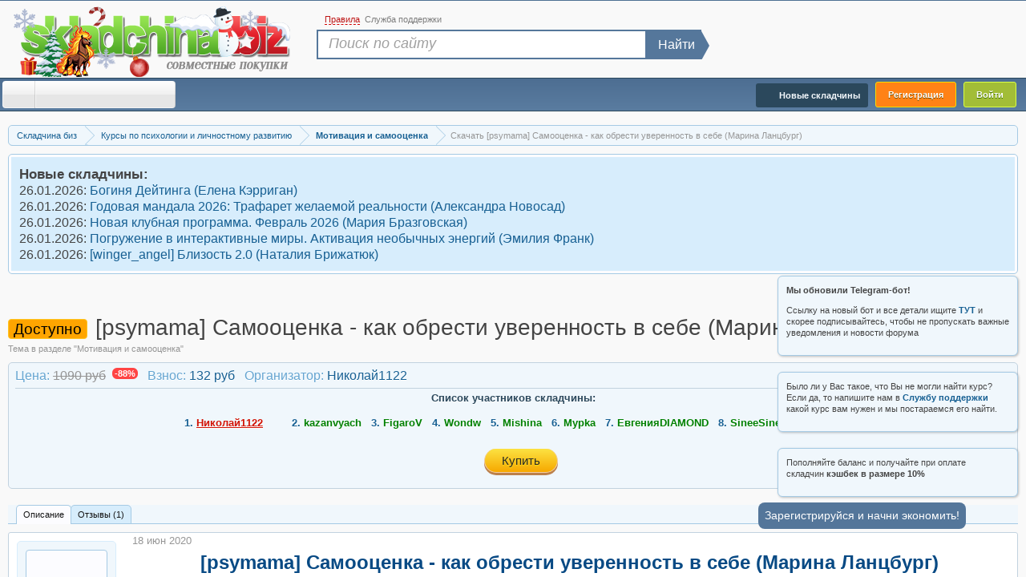

--- FILE ---
content_type: text/html; charset=UTF-8
request_url: https://s133.skladchina.biz/threads/psymama-samoocenka-kak-obresti-uverennost-v-sebe-marina-lancburg.259435/
body_size: 42270
content:
<!DOCTYPE html>
<html id="XenForo" lang="ru-RU" dir="LTR" class="Public NoJs LoggedOut NoSidebar  NoResponsive" >
<head>





	<meta charset="utf-8" />
	<meta http-equiv="X-UA-Compatible" content="IE=Edge" />
	
		<meta name="verification" content="865dfbde8a344b44095495f3591f7407" />

	
	<meta name="viewport" content="width=device-width, initial-scale=1" />
		
	
	
		<base href="https://s133.skladchina.biz/" />
		<script>
			var b = document.getElementsByTagName('base')[0], bH = "https://s133.skladchina.biz/";
			if (b && b.href != bH) b.href = _bH;
		</script>
	


	<title>Скачать [psymama] Самооценка - как обрести уверенность в себе (Марина Ланцбург)</title>
	
		
	
	<link rel="shortcut icon" href="/favicon.ico">
	<link rel="icon" href="/favicon.ico" type="image/x-icon" />

	<meta name="google-site-verification" content="5PM1cXmnSj0fx06xfiqu0CQpgjMKaybubf7ULR1LaBA" />
	<meta name="yandex-verification" content="d7e62746ef095c5d" />
	<noscript><style>.JsOnly, .jsOnly { display: none !important; }</style></noscript>
		

<link rel="preload" href="/css.php?v=1&amp;css=xenforo,form,public&amp;style=3&amp;dir=LTR&amp;d=1769453866" as="style" />
<link rel="stylesheet"  href="/css.php?v=1&amp;css=xenforo,form,public&amp;style=3&amp;dir=LTR&amp;d=1769453866" />

	<link rel="stylesheet" href="css.php?css=addon_reg,bb_code,discussion_list,estcs_notice,estcs_shopping_test,estcs_shopping_view,estebbc_bb_code,login_bar,message,message_user_info,notices,panel_scroller,rating,responsive_dev,similar_threads,thread_log,thread_view,xfa_previous_next_thread_links&amp;style=3&amp;dir=LTR&amp;d=1769453866" />
	
	
	
	


<!-- Google tag (gtag.js) -->
<script async src="https://www.googletagmanager.com/gtag/js?id=G-C1W0LG28FG"></script>
<script>
  window.dataLayer = window.dataLayer || [];
  function gtag(){dataLayer.push(arguments);}
  gtag('js', new Date());

  gtag('config', 'G-C1W0LG28FG');
</script>
		<script src="js/jquery/jquery-1.11.0.min.js?v=579" ></script>	
		
	
	<script src="js/xenforo/xenforo.js?_v=0d9a4de612"></script>
	<script src="js/xenforo/conversation-button-pay.js?_v=0d9a4de6"></script>
	<script src="js/xenforo/bb_code_edit.js?_v=0d9a4de6"></script>










<style>
#top_search .searchform.QuickSearch {
  position: absolute;
  display: flex;
  top: 20px;
  left: 7px;
  overflow: visible;
}
#top_search .QuickSearch-Button {
  background: #55779B;
}
#top_search .searchform.QuickSearch button::before {
  right: -12px;
  top: -2px;
  border-bottom: 16px solid transparent;
  border-left: 11px solid #55779b;
  border-top: 16px solid transparent;
}
</style>



	<link rel="apple-touch-icon" href="https://s133.skladchina.biz/android-chrome-512x512.png" />
		
		<link rel="alternate" href="https://m131.skladchina.biz/threads/psymama-samoocenka-kak-obresti-uverennost-v-sebe-marina-lancburg.259435/" >
	
	<link rel="canonical" href="https://s133.skladchina.biz/threads/psymama-samoocenka-kak-obresti-uverennost-v-sebe-marina-lancburg.259435/" >

<link rel="alternate" href="https://s126.skladchina.biz/threads/psymama-samoocenka-kak-obresti-uverennost-v-sebe-marina-lancburg.259435/" hreflang="ru-ru" />
<link rel="alternate" href="https://s126.skladchina.biz/threads/psymama-samoocenka-kak-obresti-uverennost-v-sebe-marina-lancburg.259435/" hreflang="ru" />
<link rel="alternate" href="https://s126.skladchina.biz/threads/psymama-samoocenka-kak-obresti-uverennost-v-sebe-marina-lancburg.259435/" hreflang="x-default" />

	

	<meta name="description" content="[IMG] 

Формируем адекватную самооценку

Важнейшее условие внутреннего благополучия – адекватная самооценка. Низкая самооценка не только угнетает..." />




		<meta property="og:site_name" content="Складчина биз Форум" />
	<meta property="og:image" content="https://s133.skladchina.biz/data/avatars/m/17/17904.jpg?1580995310" />
	<meta property="og:image" content="https://s133.skladchina.biz/android-chrome-512x512.png" />
	<meta property="og:type" content="article" />
	<meta property="og:url" content="https://s122.skladchina.biz/threads/psymama-samoocenka-kak-obresti-uverennost-v-sebe-marina-lancburg.259435/" />
	<meta property="og:title" content="[psymama] Самооценка - как обрести уверенность в себе (Марина Ланцбург)" />
	<meta property="og:description" content="[psymama] Самооценка - как обрести уверенность в себе (Марина Ланцбург)
		" />
	
	
	


	

<style>
body h1 {
    font-size: 30px !important;
    line-height: 34px;
}

.titleBar h1, .titleBar h2{
    font-size: 28px !important;
}
.titleBar .prefix {
margin-top: 6px;
margin-right: 5px;
}
</style>








<script>
navigator.serviceWorker.getRegistrations().then(function(registrations) {
 for(let registration of registrations) {
  registration.unregister()
} })
    </script>


<!-- Google tag (gtag.js) -->
<script async src="https://www.googletagmanager.com/gtag/js?id=AW-16565997644">
</script>

<script>
  window.dataLayer = window.dataLayer || [];
  function gtag(){dataLayer.push(arguments);}
  gtag('js', new Date());

  gtag('config', 'AW-16565997644');
</script>


</head>
<body class="node523 node16 SelectQuotable">



	
<div id="loginBar">
	<div class="pageWidth">
		<div class="pageContent">			
			
		</div>
	</div>
</div>


<div id="TopBorder"></div>
<div id="headerMover">
	<div id="headerProxy"></div>
<header>
	



<div id="header">
	<div id="bHeader">
		<div class="pageWidth">
			<div class="pageContent">
			    <div>
			        <a href="/">

			         <span id="big_logo_one"><img id="skladchina_logo" src="styles/skladchina/xenforo/logo/blogo-new-year-biz.png" alt="складчина биз" title="складчина биз" width="349" height="90"/></span>


</a>
			            
				</a>
			    </div>
			</div>
			
		</div>
		
			


	</div>
		

	
<script 
	id="navigation-js" 
	data-rules-link="forums/2"
	data-new-post-link="find-new/posts"
	data-support-ticket-link="support-tickets/"
>
 $( document ).ready(function() {
	$('.rules').click(function() {
	 location.href ='forums/2';
         });
         
          $('.new-post').click(function() {
	 location.href ='find-new/posts';
          });
          
           $('.support-ticket').click(function() {
	 location.href ='support-tickets/';
          });
          
          function suppt() {
	 location.href ='support-tickets/';
          };
        
  });

</script>


<div id="navigation" class="pageWidth withSearch">
	<div class="pageContent">
		<nav>

<div class="navTabs">
	
	<ul class="publicTabs">

		
		
		<!-- extra tabs: home -->
		
		
		
		<!-- forums -->
		<!--
			<li class="navTab forums selected">
			
				<a href="https://s133.skladchina.biz/">Форум</a>
				<a href="https://s133.skladchina.biz/" class="SplitCtrl" rel="Menu"></a>
				
	
			</li>
		-->
		
		<!-- Menu -->
		
		<li class="navTab forums">
		    	
		    	<ul class="mobileNavItems">
				<li class="mobileNavItem"><a class="homeIcon" href="https://s133.skladchina.biz/" rel="nofollow">Форум</a></li>
				<li class="mobileNavItem"><span class="burger">&#9776;</span></li>
			</ul>

			<ul id="SBNav">
                                      <li><a class="homeIcon" href="https://s133.skladchina.biz/" rel="nofollow">Форум</a></li>
		   
			   <!-- Ссылка на складчины и организуемые складчины -->
               
                           
			  <li><a href="find-new/" rel="nofollow">Последние сообщения</a></li>
                           
                           <!-- тут делать ещё кнопки -->
                           
                       
                           
                         </ul>
                         <div class="clear"></div>
                     
                 </li>
                
		
		
	
		<!-- extra tabs: middle -->
		
		
		
		<!-- members -->
		
		

               
		<!-- extra tabs: end -->
		

		<!-- responsive popup -->
		<li class="navTab navigationHiddenTabs Popup PopupControl PopupClosed" style="display:none">	
						
			<a rel="Menu" href="javascript:void(0);" class="navLink NoPopupGadget"><span class="menuIcon">Меню</span></a>
			
			<div class="Menu JsOnly blockLinksList primaryContent" id="NavigationHiddenMenu"></div>
		</li>
			
		
		<!-- no selection 
		 -->
		
	</ul>
	
<ul class="regTabs">
        <li class="navTab PopupClosed"><span onclick="showRegister();" style="cursor: pointer;" class="reg reg_register">Регистрация</span></li>
        <li>
            <label for="LoginControl">
        	<span  class="reg reg_login">Войти</span>
            </label>
        </li>
        
</ul>

	

<ul class="visitorTabs">
		
	







	<li class="navTab imNew">
		<a href="/new_skladchina/" class="navLink newSharredLink" title="Новые складчины">
		<img class="im_new" src="styles/skladchina/xenforo/clear.png" alt="clear image"/><span>Новые складчины</span></a>
	</li>



	
</ul>
</div>

<span class="helper"></span>
			
		</nav>	
	</div>
</div>
	<div id="topSearchBarContainer">
    <div id="top_searchBar" class="pageWidth">

        <div class="topmenu">
            <ul>
 
                <li class="item_2">
                    <span rel="nofollow" onclick="return showRules();"><span>Правила</span></span>
                </li>
                <li class="item_3">
                    		<span onclick="return showSupport();" >Служба поддержки</span>
                </li>
            </ul>
        </div>

            
                <div id="top_search">
                    <form action="search/search" method="post" class="searchform searchTForm">
                        <div class="search_input"><input type="search" name="keywords" value="" class="textCtrl" placeholder="Поиск по сайту" title="Введите параметры поиска и нажмите ввод"></div>
                        <div class="search_button"><button>Найти</button></div>
                        <input type="hidden" name="_xfToken" value="" />
                    </form>

                </div>

            
    </div>
</div>




</div>

	
	
</header>
<div id="content" class="thread_view">
	<div class="pageWidth">
		<div class="pageContent">
			<!-- main content area -->
			
			
			
			


	



			
					
						
						
						

						
						<div class="breadBoxTop ">
							
							

<nav>
	
		
			
				
			
		
			
				
			
		
	

	<fieldset class="breadcrumb">
		
			
		<div class="boardTitle"><strong>Форум «Складчина биз»</strong></div>
		
<span class="crumbs">
			
			
			
				<span class="crust 333" typeof="v:Breadcrumb">
								
								<a href="https://s133.skladchina.biz/" class="crumb" rel="v:url" property="v:title"><span>Складчина биз</span></a>

	
					<span class="arrow"><span>&gt;</span></span>
				</span>
			
			

			
			
			<span class="nav-crumbs " itemscope itemtype="http://schema.org/BreadcrumbList">
				
					<span class="crust" itemscope itemtype="http://schema.org/ListItem"  itemprop="itemListElement">
						<a href="https://s133.skladchina.biz/kursy-po-psixologii-i-lichnostnomu-razvitiju.16/" class="crumb" rel="up" itemprop="item"><span itemprop="name">Курсы по психологии и личностному развитию</span></a>
						 <meta itemprop="position" content="1" />
						<span class="arrow"><span>&gt;</span></span>
					</span>
				
					<span class="crust" itemscope itemtype="http://schema.org/ListItem"  itemprop="itemListElement">
						<a href="https://s133.skladchina.biz/motivacija-i-samoocenka.523/" class="crumb" rel="up" itemprop="item"><span itemprop="name">Мотивация и самооценка</span></a>
						 <meta itemprop="position" content="2" />
						<span class="arrow"><span>&gt;</span></span>
					</span>
				
			</span>	
			
			
			
			
			

				
                                    <span class="crustlbk">
                                        <span class="crumb">
                                            <span>Скачать [psymama] Самооценка - как обрести уверенность в себе (Марина Ланцбург)</span>
                                        </span>
                                    </span>
                                
                              
		</span>
	</fieldset>
</nav>


						</div>
						
						
						
						
						
											    

						<!--[if lt IE 8]>
							<p class="importantMessage">Вы используете устаревший браузер. Этот и другие сайты могут отображаться в нём некорректно.<br />Необходимо обновить браузер или попробовать использовать другой.</p>
						<![endif]-->
						
 

	







<div style="width: 100%; display: inline-block;" class="PanelScroller Notices" data-vertical="0" data-speed="400" data-interval="4000">
	<div class="scrollContainer">
		<div class="PanelContainer">
			<ol class="Panels">

				
					<li class="panel Notice DismissParent notice_1 " data-notice="1">
	
	<div class="baseHtml noticeContent">

<strong>Новые складчины:</strong>

    <p class="estcs-notice-static">
        26.01.2026:
        <a target="_blank" href="threads/boginja-dejtinga-elena-kehrrigan.485747/" title="Запись Богиня Дейтинга (Елена Кэрриган)">Богиня Дейтинга (Елена Кэрриган)</a>
    </p>

    <p class="estcs-notice-static">
        26.01.2026:
        <a target="_blank" href="threads/godovaja-mandala-2026-trafaret-zhelaemoj-realnosti-aleksandra-novosad.485746/" title="Запись Годовая мандала 2026: Трафарет желаемой реальности (Александра Новосад)">Годовая мандала 2026: Трафарет желаемой реальности (Александра Новосад)</a>
    </p>

    <p class="estcs-notice-static">
        26.01.2026:
        <a target="_blank" href="threads/novaja-klubnaja-programma-fevral-2026-marija-brazgovskaja.485744/" title="Запись Новая клубная программа. Февраль 2026 (Мария Бразговская)">Новая клубная программа. Февраль 2026 (Мария Бразговская)</a>
    </p>

    <p class="estcs-notice-static">
        26.01.2026:
        <a target="_blank" href="threads/pogruzhenie-v-interaktivnye-miry-aktivacija-neobychnyx-ehnergij-ehmilija-frank.485743/" title="Запись Погружение в интерактивные миры. Активация необычных энергий (Эмилия Франк)">Погружение в интерактивные миры. Активация необычных энергий (Эмилия Франк)</a>
    </p>

    <p class="estcs-notice-static">
        26.01.2026:
        <a target="_blank" href="threads/winger_angel-blizost-2-0-natalija-brizhatjuk.485742/" title="Запись [winger_angel] Близость 2.0 (Наталия Брижатюк)">[winger_angel] Близость 2.0 (Наталия Брижатюк)</a>
    </p>
</div>
	
	
</li>
				
					<li class="panel Notice DismissParent notice_3 " data-notice="3">
	
	<div class="baseHtml noticeContent">

<strong>Сбор взносов</strong>

    <p class="estcs-notice-static">
        26.01.2026:
        <a target="_blank" href="threads/stepmother-queen-dzhemper-kosy-olga-grozneckaja.484669/" title="Запись [stepmother queen] Джемпер Косы (Ольга Грознецкая)">[stepmother queen] Джемпер Косы (Ольга Грознецкая)</a>
    </p>

    <p class="estcs-notice-static">
        26.01.2026:
        <a target="_blank" href="threads/rafinadova-monetizacija-relaks-kanalov-na-youtube-edinyj-tarif-irina-afonina.482469/" title="Запись [Rafinadova] Монетизация релакс-каналов на YouTube. Единый тариф (Ирина Афонина)">[Rafinadova] Монетизация релакс-каналов на YouTube. Единый тариф (Ирина Афонина)</a>
    </p>

    <p class="estcs-notice-static">
        25.01.2026:
        <a target="_blank" href="threads/orakul-ci-men-2025-1-mesjac-oksana-druzhchenko.483591/" title="Запись Оракул Ци Мень 2025. 1 месяц (Оксана Дружченко)">Оракул Ци Мень 2025. 1 месяц (Оксана Дружченко)</a>
    </p>

    <p class="estcs-notice-static">
        24.01.2026:
        <a target="_blank" href="threads/missis-chokolato-marija-galickaja.484009/" title="Запись Миссис Чоколато (Мария Галицкая)">Миссис Чоколато (Мария Галицкая)</a>
    </p>

    <p class="estcs-notice-static">
        24.01.2026:
        <a target="_blank" href="threads/sila-spirali-v-nejrografike-marina-artamonova.474173/" title="Запись Сила спирали в нейрографике (Марина Артамонова)">Сила спирали в нейрографике (Марина Артамонова)</a>
    </p>
</div>
	
	
</li>
				
					<li class="panel Notice DismissParent notice_277 " data-notice="277">
	
	<div class="baseHtml noticeContent"><a href=" /threads/instrukcija-po-popolneniju-balansa-i-oplaty-im-produktov.439025/" target="_blank" class="notice-cashback-link light-bg"><img src="/img/Frame 16.png" style="width: 100%; height: auto;" width="600" height="70" alt="10% кешбек на покупки"/></a></div>
	
	
</li>
				
			</ol>
						
		</div>
	</div>
	
	<div class="navContainer">
		
		<span class="navControls Nav JsOnly">
			
				<a 
					id="n1" 
					href="#n1" 
					class="current"
					rel="nofollow"
				>
					<span class="arrow"><span></span></span>
					<!--1 -->Новые складчины
				</a>
			
				<a 
					id="n3" 
					href="#n3"
					rel="nofollow"
				>
					<span class="arrow"><span></span></span>
					<!--2 -->Сборы взносов
				</a>
			
				<a 
					id="n277" 
					href="#n277"
					rel="nofollow"
				>
					<span class="arrow"><span></span></span>
					<!--3 -->Баланс и кешбек
				</a>
			
		</span>
	</div>
</div>




	
	<script>
	  document.addEventListener('DOMContentLoaded', function () {
	    const isLoggedIn = document.documentElement.classList.contains('LoggedIn');
	
	    if (!isLoggedIn) {
	      const noticesToHide = [335, 338];
	      noticesToHide.forEach(id => {
	        const el = document.querySelector(`.DismissParent[data-notice="${id}"]`);
	        if (el) {
	          el.style.display = 'none';
	        }
	      });
	    }
	  });
	</script>

	<div class="FloatingContainer Notices">
		
			
			<div class="DismissParent Notice notice_335 " data-notice="335" data-delay-duration="0" data-display-duration="0" data-auto-dismiss="0">
				<div class="floatingItem primary">
					
						<a href="account/dismiss-notice?notice_id=335"
							title="Скрыть объявление" class="DismissCtrl Tooltip" data-offsetx="7" data-tipclass="flipped">Скрыть объявление</a>
					
					<div class=" baseHtml noticeContent">
						<p>Если у вас возникают проблемы с пополнением баланса по карте, то пробуйте <strong>через СБП</strong> . Он еще и выгоднее (без комиссии банка).</p>
<p><br />СБП - это система быстрых платежей - перевод по номеру телефона без комиссии</p>
					</div>
				</div>
			</div>
			
		
			
			<div class="DismissParent Notice notice_338 " data-notice="338" data-delay-duration="0" data-display-duration="0" data-auto-dismiss="0">
				<div class="floatingItem primary">
					
						<a href="account/dismiss-notice?notice_id=338"
							title="Скрыть объявление" class="DismissCtrl Tooltip" data-offsetx="7" data-tipclass="flipped">Скрыть объявление</a>
					
					<div class=" baseHtml noticeContent">
						<p>Если у Вас проблемы с пополнением баланса, то попробуйте <b>отключить VPN</b> и воспользоваться <a href="https://s112.skladchina.in/">этим Сайтом</a></p>
					</div>
				</div>
			</div>
			
		
			
			<div class="DismissParent Notice notice_505 " data-notice="505" data-delay-duration="0" data-display-duration="0" data-auto-dismiss="0">
				<div class="floatingItem primary">
					
						<a href="account/dismiss-notice?notice_id=505"
							title="Скрыть объявление" class="DismissCtrl Tooltip" data-offsetx="7" data-tipclass="flipped">Скрыть объявление</a>
					
					<div class=" baseHtml noticeContent">
						<p><strong>Мы обновили Telegram-бот!</strong></p>
<p>Ссылку на новый бот и все детали ищите <strong><a href="https://t.me/+LzTjhvNnyshjMDVi" target="_blank">ТУТ</a></strong> и скорее подписывайтесь, чтобы не пропускать важные уведомления и новости форума</p>
					</div>
				</div>
			</div>
			
		
			
			<div class="DismissParent Notice notice_371 " data-notice="371" data-delay-duration="0" data-display-duration="0" data-auto-dismiss="0">
				<div class="floatingItem primary">
					
						<a href="account/dismiss-notice?notice_id=371"
							title="Скрыть объявление" class="DismissCtrl Tooltip" data-offsetx="7" data-tipclass="flipped">Скрыть объявление</a>
					
					<div class=" baseHtml noticeContent">
						<p>Было ли у Вас такое, что Вы не могли найти курс? Если да, то напишите нам в <a href="https://s112.skladchina.in/support-tickets/open" target="_blank"><strong> Службу поддержки</strong></a> какой курс вам нужен и мы постараемся его найти.</p>
					</div>
				</div>
			</div>
			
		
			
			<div class="DismissParent Notice notice_381 " data-notice="381" data-delay-duration="0" data-display-duration="0" data-auto-dismiss="0">
				<div class="floatingItem primary">
					
						<a href="account/dismiss-notice?notice_id=381"
							title="Скрыть объявление" class="DismissCtrl Tooltip" data-offsetx="7" data-tipclass="flipped">Скрыть объявление</a>
					
					<div class=" baseHtml noticeContent">
						<p>Пополняйте баланс и получайте при оплате складчин <strong>кэшбек в размере 10%</strong></p>
					</div>
				</div>
			</div>
			
		
	</div>
						

						
						
												
<div class="titleBar"> 

							
							<!-- h1 title, description -->
								<span class="prefix prefixOrange">Доступно</span> 
								<h1>[psymama] Самооценка - как обрести уверенность в себе (Марина Ланцбург)

</h1>
								
									<p id="pageDescription" class="muted ">
										
	Тема в разделе "Мотивация и самооценка"

									</p>
								
							
							
</div>
						
						
						
						
						
						<!-- main template -->
						









<script src="/js/react/react-lib/react.production.min.js" crossorigin  ></script>
<script src="/js/react/react-lib/react-dom.production.min.js" crossorigin  ></script>








































	


    

<script>
    function pt(){
        $('.estcs-button').attr("data-toggle", "modal");
        $('.estcs-button').attr("data-target", "#myModal");

    }
</script>
<script>
/*!
 * Bootstrap v3.3.7
 * Copyright 2011-2016 Twitter, Inc.
 * Licensed under the MIT license
 */

if (typeof jQuery === 'undefined') {
  throw new Error('Bootstrap\'s JavaScript requires jQuery')
}

+function ($) {
  'use strict';
  var version = $.fn.jquery.split(' ')[0].split('.')
  if ((version[0] < 2 && version[1] < 9) || (version[0] == 1 && version[1] == 9 && version[2] < 1) || (version[0] > 3)) {
    throw new Error('Bootstrap\'s JavaScript requires jQuery version 1.9.1 or higher, but lower than version 4')
  }
}(jQuery);

/* ========================================================================
 * Bootstrap: transition.js v3.3.7
 * 
 * ========================================================================
 * Copyright 2011-2016 Twitter, Inc.
 * Licensed under MIT 
 * ======================================================================== */


+function ($) {
  'use strict';

  // CSS TRANSITION SUPPORT 
  // ============================================================

  function transitionEnd() {
    var el = document.createElement('bootstrap')

    var transEndEventNames = {
      WebkitTransition : 'webkitTransitionEnd',
      MozTransition    : 'transitionend',
      OTransition      : 'oTransitionEnd otransitionend',
      transition       : 'transitionend'
    }

    for (var name in transEndEventNames) {
      if (el.style[name] !== undefined) {
        return { end: transEndEventNames[name] }
      }
    }

    return false // explicit for ie8 (  ._.)
  }

  // 
  $.fn.emulateTransitionEnd = function (duration) {
    var called = false
    var $el = this
    $(this).one('bsTransitionEnd', function () { called = true })
    var callback = function () { if (!called) $($el).trigger($.support.transition.end) }
    setTimeout(callback, duration)
    return this
  }

  $(function () {
    $.support.transition = transitionEnd()

    if (!$.support.transition) return

    $.event.special.bsTransitionEnd = {
      bindType: $.support.transition.end,
      delegateType: $.support.transition.end,
      handle: function (e) {
        if ($(e.target).is(this)) return e.handleObj.handler.apply(this, arguments)
      }
    }
  })

}(jQuery);

/* ========================================================================
 * Bootstrap: alert.js v3.3.7
 * 
 * ========================================================================
 * Copyright 2011-2016 Twitter, Inc.
 * Licensed under MIT 
 * ======================================================================== */


+function ($) {
  'use strict';

  // ALERT CLASS DEFINITION
  // ======================

  var dismiss = '[data-dismiss="alert"]'
  var Alert   = function (el) {
    $(el).on('click', dismiss, this.close)
  }

  Alert.VERSION = '3.3.7'

  Alert.TRANSITION_DURATION = 150

  Alert.prototype.close = function (e) {
    var $this    = $(this)
    var selector = $this.attr('data-target')

    if (!selector) {
      selector = $this.attr('href')
      selector = selector && selector.replace(/.*(?=#[^\s]*$)/, '') // strip for ie7
    }

    var $parent = $(selector === '#' ? [] : selector)

    if (e) e.preventDefault()

    if (!$parent.length) {
      $parent = $this.closest('.alert')
    }

    $parent.trigger(e = $.Event('close.bs.alert'))

    if (e.isDefaultPrevented()) return

    $parent.removeClass('in')

    function removeElement() {
      // detach from parent, fire event then clean up data
      $parent.detach().trigger('closed.bs.alert').remove()
    }

    $.support.transition && $parent.hasClass('fade') ?
        $parent
            .one('bsTransitionEnd', removeElement)
            .emulateTransitionEnd(Alert.TRANSITION_DURATION) :
        removeElement()
  }


  // ALERT PLUGIN DEFINITION
  // =======================

  function Plugin(option) {
    return this.each(function () {
      var $this = $(this)
      var data  = $this.data('bs.alert')

      if (!data) $this.data('bs.alert', (data = new Alert(this)))
      if (typeof option == 'string') data[option].call($this)
    })
  }

  var old = $.fn.alert

  $.fn.alert             = Plugin
  $.fn.alert.Constructor = Alert


  // ALERT NO CONFLICT
  // =================

  $.fn.alert.noConflict = function () {
    $.fn.alert = old
    return this
  }


  // ALERT DATA-API
  // ==============

  $(document).on('click.bs.alert.data-api', dismiss, Alert.prototype.close)

}(jQuery);

/* ========================================================================
 * Bootstrap: button.js v3.3.7
 * 
 * ========================================================================
 * Copyright 2011-2016 Twitter, Inc.
 * Licensed under MIT 
 * ======================================================================== */


+function ($) {
  'use strict';

  // BUTTON PUBLIC CLASS DEFINITION
  // ==============================

  var Button = function (element, options) {
    this.$element  = $(element)
    this.options   = $.extend({}, Button.DEFAULTS, options)
    this.isLoading = false
  }

  Button.VERSION  = '3.3.7'

  Button.DEFAULTS = {
    loadingText: 'loading...'
  }

  Button.prototype.setState = function (state) {
    var d    = 'disabled'
    var $el  = this.$element
    var val  = $el.is('input') ? 'val' : 'html'
    var data = $el.data()

    state += 'Text'

    if (data.resetText == null) $el.data('resetText', $el[val]())

    // push to event loop to allow forms to submit
    setTimeout($.proxy(function () {
      $el[val](data[state] == null ? this.options[state] : data[state])

      if (state == 'loadingText') {
        this.isLoading = true
        $el.addClass(d).attr(d, d).prop(d, true)
      } else if (this.isLoading) {
        this.isLoading = false
        $el.removeClass(d).removeAttr(d).prop(d, false)
      }
    }, this), 0)
  }

  Button.prototype.toggle = function () {
    var changed = true
    var $parent = this.$element.closest('[data-toggle="buttons"]')

    if ($parent.length) {
      var $input = this.$element.find('input')
      if ($input.prop('type') == 'radio') {
        if ($input.prop('checked')) changed = false
        $parent.find('.active').removeClass('active')
        this.$element.addClass('active')
      } else if ($input.prop('type') == 'checkbox') {
        if (($input.prop('checked')) !== this.$element.hasClass('active')) changed = false
        this.$element.toggleClass('active')
      }
      $input.prop('checked', this.$element.hasClass('active'))
      if (changed) $input.trigger('change')
    } else {
      this.$element.attr('aria-pressed', !this.$element.hasClass('active'))
      this.$element.toggleClass('active')
    }
  }


  // BUTTON PLUGIN DEFINITION
  // ========================

  function Plugin(option) {
    return this.each(function () {
      var $this   = $(this)
      var data    = $this.data('bs.button')
      var options = typeof option == 'object' && option

      if (!data) $this.data('bs.button', (data = new Button(this, options)))

      if (option == 'toggle') data.toggle()
      else if (option) data.setState(option)
    })
  }

  var old = $.fn.button

  $.fn.button             = Plugin
  $.fn.button.Constructor = Button


  // BUTTON NO CONFLICT
  // ==================

  $.fn.button.noConflict = function () {
    $.fn.button = old
    return this
  }


  // BUTTON DATA-API
  // ===============

  $(document)
      .on('click.bs.button.data-api', '[data-toggle^="button"]', function (e) {
        var $btn = $(e.target).closest('.btn')
        Plugin.call($btn, 'toggle')
        if (!($(e.target).is('input[type="radio"], input[type="checkbox"]'))) {
          // Prevent double click on radios, and the double selections (so cancellation) on checkboxes
          e.preventDefault()
          // The target component still receive the focus
          if ($btn.is('input,button')) $btn.trigger('focus')
          else $btn.find('input:visible,button:visible').first().trigger('focus')
        }
      })
      .on('focus.bs.button.data-api blur.bs.button.data-api', '[data-toggle^="button"]', function (e) {
        $(e.target).closest('.btn').toggleClass('focus', /^focus(in)?$/.test(e.type))
      })

}(jQuery);

/* ========================================================================
 * Bootstrap: carousel.js v3.3.7
 * 
 * ========================================================================
 * Copyright 2011-2016 Twitter, Inc.
 * Licensed under MIT 
 * ======================================================================== */


+function ($) {
  'use strict';

  // CAROUSEL CLASS DEFINITION
  // =========================

  var Carousel = function (element, options) {
    this.$element    = $(element)
    this.$indicators = this.$element.find('.carousel-indicators')
    this.options     = options
    this.paused      = null
    this.sliding     = null
    this.interval    = null
    this.$active     = null
    this.$items      = null

    this.options.keyboard && this.$element.on('keydown.bs.carousel', $.proxy(this.keydown, this))

    this.options.pause == 'hover' && !('ontouchstart' in document.documentElement) && this.$element
        .on('mouseenter.bs.carousel', $.proxy(this.pause, this))
        .on('mouseleave.bs.carousel', $.proxy(this.cycle, this))
  }

  Carousel.VERSION  = '3.3.7'

  Carousel.TRANSITION_DURATION = 600

  Carousel.DEFAULTS = {
    interval: 5000,
    pause: 'hover',
    wrap: true,
    keyboard: true
  }

  Carousel.prototype.keydown = function (e) {
    if (/input|textarea/i.test(e.target.tagName)) return
    switch (e.which) {
      case 37: this.prev(); break
      case 39: this.next(); break
      default: return
    }

    e.preventDefault()
  }

  Carousel.prototype.cycle = function (e) {
    e || (this.paused = false)

    this.interval && clearInterval(this.interval)

    this.options.interval
    && !this.paused
    && (this.interval = setInterval($.proxy(this.next, this), this.options.interval))

    return this
  }

  Carousel.prototype.getItemIndex = function (item) {
    this.$items = item.parent().children('.item')
    return this.$items.index(item || this.$active)
  }

  Carousel.prototype.getItemForDirection = function (direction, active) {
    var activeIndex = this.getItemIndex(active)
    var willWrap = (direction == 'prev' && activeIndex === 0)
        || (direction == 'next' && activeIndex == (this.$items.length - 1))
    if (willWrap && !this.options.wrap) return active
    var delta = direction == 'prev' ? -1 : 1
    var itemIndex = (activeIndex + delta) % this.$items.length
    return this.$items.eq(itemIndex)
  }

  Carousel.prototype.to = function (pos) {
    var that        = this
    var activeIndex = this.getItemIndex(this.$active = this.$element.find('.item.active'))

    if (pos > (this.$items.length - 1) || pos < 0) return

    if (this.sliding)       return this.$element.one('slid.bs.carousel', function () { that.to(pos) }) // yes, "slid"
    if (activeIndex == pos) return this.pause().cycle()

    return this.slide(pos > activeIndex ? 'next' : 'prev', this.$items.eq(pos))
  }

  Carousel.prototype.pause = function (e) {
    e || (this.paused = true)

    if (this.$element.find('.next, .prev').length && $.support.transition) {
      this.$element.trigger($.support.transition.end)
      this.cycle(true)
    }

    this.interval = clearInterval(this.interval)

    return this
  }

  Carousel.prototype.next = function () {
    if (this.sliding) return
    return this.slide('next')
  }

  Carousel.prototype.prev = function () {
    if (this.sliding) return
    return this.slide('prev')
  }

  Carousel.prototype.slide = function (type, next) {
    var $active   = this.$element.find('.item.active')
    var $next     = next || this.getItemForDirection(type, $active)
    var isCycling = this.interval
    var direction = type == 'next' ? 'left' : 'right'
    var that      = this

    if ($next.hasClass('active')) return (this.sliding = false)

    var relatedTarget = $next[0]
    var slideEvent = $.Event('slide.bs.carousel', {
      relatedTarget: relatedTarget,
      direction: direction
    })
    this.$element.trigger(slideEvent)
    if (slideEvent.isDefaultPrevented()) return

    this.sliding = true

    isCycling && this.pause()

    if (this.$indicators.length) {
      this.$indicators.find('.active').removeClass('active')
      var $nextIndicator = $(this.$indicators.children()[this.getItemIndex($next)])
      $nextIndicator && $nextIndicator.addClass('active')
    }

    var slidEvent = $.Event('slid.bs.carousel', { relatedTarget: relatedTarget, direction: direction }) // yes, "slid"
    if ($.support.transition && this.$element.hasClass('slide')) {
      $next.addClass(type)
      $next[0].offsetWidth // force reflow
      $active.addClass(direction)
      $next.addClass(direction)
      $active
          .one('bsTransitionEnd', function () {
            $next.removeClass([type, direction].join(' ')).addClass('active')
            $active.removeClass(['active', direction].join(' '))
            that.sliding = false
            setTimeout(function () {
              that.$element.trigger(slidEvent)
            }, 0)
          })
          .emulateTransitionEnd(Carousel.TRANSITION_DURATION)
    } else {
      $active.removeClass('active')
      $next.addClass('active')
      this.sliding = false
      this.$element.trigger(slidEvent)
    }

    isCycling && this.cycle()

    return this
  }


  // CAROUSEL PLUGIN DEFINITION
  // ==========================

  function Plugin(option) {
    return this.each(function () {
      var $this   = $(this)
      var data    = $this.data('bs.carousel')
      var options = $.extend({}, Carousel.DEFAULTS, $this.data(), typeof option == 'object' && option)
      var action  = typeof option == 'string' ? option : options.slide

      if (!data) $this.data('bs.carousel', (data = new Carousel(this, options)))
      if (typeof option == 'number') data.to(option)
      else if (action) data[action]()
      else if (options.interval) data.pause().cycle()
    })
  }

  var old = $.fn.carousel

  $.fn.carousel             = Plugin
  $.fn.carousel.Constructor = Carousel


  // CAROUSEL NO CONFLICT
  // ====================

  $.fn.carousel.noConflict = function () {
    $.fn.carousel = old
    return this
  }


  // CAROUSEL DATA-API
  // =================

  var clickHandler = function (e) {
    var href
    var $this   = $(this)
    var $target = $($this.attr('data-target') || (href = $this.attr('href')) && href.replace(/.*(?=#[^\s]+$)/, '')) // strip for ie7
    if (!$target.hasClass('carousel')) return
    var options = $.extend({}, $target.data(), $this.data())
    var slideIndex = $this.attr('data-slide-to')
    if (slideIndex) options.interval = false

    Plugin.call($target, options)

    if (slideIndex) {
      $target.data('bs.carousel').to(slideIndex)
    }

    e.preventDefault()
  }

  $(document)
      .on('click.bs.carousel.data-api', '[data-slide]', clickHandler)
      .on('click.bs.carousel.data-api', '[data-slide-to]', clickHandler)

  $(window).on('load', function () {
    $('[data-ride="carousel"]').each(function () {
      var $carousel = $(this)
      Plugin.call($carousel, $carousel.data())
    })
  })

}(jQuery);

/* ========================================================================
 * Bootstrap: collapse.js v3.3.7
 * 
 * ========================================================================
 * Copyright 2011-2016 Twitter, Inc.
 * Licensed under MIT 
 * ======================================================================== */

/* jshint latedef: false */

+function ($) {
  'use strict';

  // COLLAPSE PUBLIC CLASS DEFINITION
  // ================================

  var Collapse = function (element, options) {
    this.$element      = $(element)
    this.options       = $.extend({}, Collapse.DEFAULTS, options)
    this.$trigger      = $('[data-toggle="collapse"][href="#' + element.id + '"],' +
        '[data-toggle="collapse"][data-target="#' + element.id + '"]')
    this.transitioning = null

    if (this.options.parent) {
      this.$parent = this.getParent()
    } else {
      this.addAriaAndCollapsedClass(this.$element, this.$trigger)
    }

    if (this.options.toggle) this.toggle()
  }

  Collapse.VERSION  = '3.3.7'

  Collapse.TRANSITION_DURATION = 350

  Collapse.DEFAULTS = {
    toggle: true
  }

  Collapse.prototype.dimension = function () {
    var hasWidth = this.$element.hasClass('width')
    return hasWidth ? 'width' : 'height'
  }

  Collapse.prototype.show = function () {
    if (this.transitioning || this.$element.hasClass('in')) return

    var activesData
    var actives = this.$parent && this.$parent.children('.panel').children('.in, .collapsing')

    if (actives && actives.length) {
      activesData = actives.data('bs.collapse')
      if (activesData && activesData.transitioning) return
    }

    var startEvent = $.Event('show.bs.collapse')
    this.$element.trigger(startEvent)
    if (startEvent.isDefaultPrevented()) return

    if (actives && actives.length) {
      Plugin.call(actives, 'hide')
      activesData || actives.data('bs.collapse', null)
    }

    var dimension = this.dimension()

    this.$element
        .removeClass('collapse')
        .addClass('collapsing')[dimension](0)
        .attr('aria-expanded', true)

    this.$trigger
        .removeClass('collapsed')
        .attr('aria-expanded', true)

    this.transitioning = 1

    var complete = function () {
      this.$element
          .removeClass('collapsing')
          .addClass('collapse in')[dimension]('')
      this.transitioning = 0
      this.$element
          .trigger('shown.bs.collapse')
    }

    if (!$.support.transition) return complete.call(this)

    var scrollSize = $.camelCase(['scroll', dimension].join('-'))

    this.$element
        .one('bsTransitionEnd', $.proxy(complete, this))
        .emulateTransitionEnd(Collapse.TRANSITION_DURATION)[dimension](this.$element[0][scrollSize])
  }

  Collapse.prototype.hide = function () {
    if (this.transitioning || !this.$element.hasClass('in')) return

    var startEvent = $.Event('hide.bs.collapse')
    this.$element.trigger(startEvent)
    if (startEvent.isDefaultPrevented()) return

    var dimension = this.dimension()

    this.$element[dimension](this.$element[dimension]())[0].offsetHeight

    this.$element
        .addClass('collapsing')
        .removeClass('collapse in')
        .attr('aria-expanded', false)

    this.$trigger
        .addClass('collapsed')
        .attr('aria-expanded', false)

    this.transitioning = 1

    var complete = function () {
      this.transitioning = 0
      this.$element
          .removeClass('collapsing')
          .addClass('collapse')
          .trigger('hidden.bs.collapse')
    }

    if (!$.support.transition) return complete.call(this)

    this.$element
        [dimension](0)
        .one('bsTransitionEnd', $.proxy(complete, this))
        .emulateTransitionEnd(Collapse.TRANSITION_DURATION)
  }

  Collapse.prototype.toggle = function () {
    this[this.$element.hasClass('in') ? 'hide' : 'show']()
  }

  Collapse.prototype.getParent = function () {
    return $(this.options.parent)
        .find('[data-toggle="collapse"][data-parent="' + this.options.parent + '"]')
        .each($.proxy(function (i, element) {
          var $element = $(element)
          this.addAriaAndCollapsedClass(getTargetFromTrigger($element), $element)
        }, this))
        .end()
  }

  Collapse.prototype.addAriaAndCollapsedClass = function ($element, $trigger) {
    var isOpen = $element.hasClass('in')

    $element.attr('aria-expanded', isOpen)
    $trigger
        .toggleClass('collapsed', !isOpen)
        .attr('aria-expanded', isOpen)
  }

  function getTargetFromTrigger($trigger) {
    var href
    var target = $trigger.attr('data-target')
        || (href = $trigger.attr('href')) && href.replace(/.*(?=#[^\s]+$)/, '') // strip for ie7

    return $(target)
  }


  // COLLAPSE PLUGIN DEFINITION
  // ==========================

  function Plugin(option) {
    return this.each(function () {
      var $this   = $(this)
      var data    = $this.data('bs.collapse')
      var options = $.extend({}, Collapse.DEFAULTS, $this.data(), typeof option == 'object' && option)

      if (!data && options.toggle && /show|hide/.test(option)) options.toggle = false
      if (!data) $this.data('bs.collapse', (data = new Collapse(this, options)))
      if (typeof option == 'string') data[option]()
    })
  }

  var old = $.fn.collapse

  $.fn.collapse             = Plugin
  $.fn.collapse.Constructor = Collapse


  // COLLAPSE NO CONFLICT
  // ====================

  $.fn.collapse.noConflict = function () {
    $.fn.collapse = old
    return this
  }


  // COLLAPSE DATA-API
  // =================

  $(document).on('click.bs.collapse.data-api', '[data-toggle="collapse"]', function (e) {
    var $this   = $(this)

    if (!$this.attr('data-target')) e.preventDefault()

    var $target = getTargetFromTrigger($this)
    var data    = $target.data('bs.collapse')
    var option  = data ? 'toggle' : $this.data()

    Plugin.call($target, option)
  })

}(jQuery);

/* ========================================================================
 * Bootstrap: dropdown.js v3.3.7
 * 
 * ========================================================================
 * Copyright 2011-2016 Twitter, Inc.
 * Licensed under MIT 
 * ======================================================================== */


+function ($) {
  'use strict';

  // DROPDOWN CLASS DEFINITION
  // =========================

  var backdrop = '.dropdown-backdrop'
  var toggle   = '[data-toggle="dropdown"]'
  var Dropdown = function (element) {
    $(element).on('click.bs.dropdown', this.toggle)
  }

  Dropdown.VERSION = '3.3.7'

  function getParent($this) {
    var selector = $this.attr('data-target')

    if (!selector) {
      selector = $this.attr('href')
      selector = selector && /#[A-Za-z]/.test(selector) && selector.replace(/.*(?=#[^\s]*$)/, '') // strip for ie7
    }

    var $parent = selector && $(selector)

    return $parent && $parent.length ? $parent : $this.parent()
  }

  function clearMenus(e) {
    if (e && e.which === 3) return
    $(backdrop).remove()
    $(toggle).each(function () {
      var $this         = $(this)
      var $parent       = getParent($this)
      var relatedTarget = { relatedTarget: this }

      if (!$parent.hasClass('open')) return

      if (e && e.type == 'click' && /input|textarea/i.test(e.target.tagName) && $.contains($parent[0], e.target)) return

      $parent.trigger(e = $.Event('hide.bs.dropdown', relatedTarget))

      if (e.isDefaultPrevented()) return

      $this.attr('aria-expanded', 'false')
      $parent.removeClass('open').trigger($.Event('hidden.bs.dropdown', relatedTarget))
    })
  }

  Dropdown.prototype.toggle = function (e) {
    var $this = $(this)

    if ($this.is('.disabled, :disabled')) return

    var $parent  = getParent($this)
    var isActive = $parent.hasClass('open')

    clearMenus()

    if (!isActive) {
      if ('ontouchstart' in document.documentElement && !$parent.closest('.navbar-nav').length) {
        // if mobile we use a backdrop because click events don't delegate
        $(document.createElement('div'))
            .addClass('dropdown-backdrop')
            .insertAfter($(this))
            .on('click', clearMenus)
      }

      var relatedTarget = { relatedTarget: this }
      $parent.trigger(e = $.Event('show.bs.dropdown', relatedTarget))

      if (e.isDefaultPrevented()) return

      $this
          .trigger('focus')
          .attr('aria-expanded', 'true')

      $parent
          .toggleClass('open')
          .trigger($.Event('shown.bs.dropdown', relatedTarget))
    }

    return false
  }

  Dropdown.prototype.keydown = function (e) {
    if (!/(38|40|27|32)/.test(e.which) || /input|textarea/i.test(e.target.tagName)) return

    var $this = $(this)

    e.preventDefault()
    e.stopPropagation()

    if ($this.is('.disabled, :disabled')) return

    var $parent  = getParent($this)
    var isActive = $parent.hasClass('open')

    if (!isActive && e.which != 27 || isActive && e.which == 27) {
      if (e.which == 27) $parent.find(toggle).trigger('focus')
      return $this.trigger('click')
    }

    var desc = ' li:not(.disabled):visible a'
    var $items = $parent.find('.dropdown-menu' + desc)

    if (!$items.length) return

    var index = $items.index(e.target)

    if (e.which == 38 && index > 0)                 index--         // up
    if (e.which == 40 && index < $items.length - 1) index++         // down
    if (!~index)                                    index = 0

    $items.eq(index).trigger('focus')
  }


  // DROPDOWN PLUGIN DEFINITION
  // ==========================

  function Plugin(option) {
    return this.each(function () {
      var $this = $(this)
      var data  = $this.data('bs.dropdown')

      if (!data) $this.data('bs.dropdown', (data = new Dropdown(this)))
      if (typeof option == 'string') data[option].call($this)
    })
  }

  var old = $.fn.dropdown

  $.fn.dropdown             = Plugin
  $.fn.dropdown.Constructor = Dropdown


  // DROPDOWN NO CONFLICT
  // ====================

  $.fn.dropdown.noConflict = function () {
    $.fn.dropdown = old
    return this
  }


  // APPLY TO STANDARD DROPDOWN ELEMENTS
  // ===================================

  $(document)
      .on('click.bs.dropdown.data-api', clearMenus)
      .on('click.bs.dropdown.data-api', '.dropdown form', function (e) { e.stopPropagation() })
      .on('click.bs.dropdown.data-api', toggle, Dropdown.prototype.toggle)
      .on('keydown.bs.dropdown.data-api', toggle, Dropdown.prototype.keydown)
      .on('keydown.bs.dropdown.data-api', '.dropdown-menu', Dropdown.prototype.keydown)

}(jQuery);

/* ========================================================================
 * Bootstrap: modal.js v3.3.7
 * 
 * ========================================================================
 * Copyright 2011-2016 Twitter, Inc.
 * Licensed under MIT 
 * ======================================================================== */


+function ($) {
  'use strict';

  // MODAL CLASS DEFINITION
  // ======================

  var Modal = function (element, options) {
    this.options             = options
    this.$body               = $(document.body)
    this.$element            = $(element)
    this.$dialog             = this.$element.find('.modal-dialog')
    this.$backdrop           = null
    this.isShown             = null
    this.originalBodyPad     = null
    this.scrollbarWidth      = 0
    this.ignoreBackdropClick = false

    if (this.options.remote) {
      this.$element
          .find('.modal-content')
          .load(this.options.remote, $.proxy(function () {
            this.$element.trigger('loaded.bs.modal')
          }, this))
    }
  }

  Modal.VERSION  = '3.3.7'

  Modal.TRANSITION_DURATION = 300
  Modal.BACKDROP_TRANSITION_DURATION = 150

  Modal.DEFAULTS = {
    backdrop: true,
    keyboard: true,
    show: true
  }

  Modal.prototype.toggle = function (_relatedTarget) {
    return this.isShown ? this.hide() : this.show(_relatedTarget)
  }

  Modal.prototype.show = function (_relatedTarget) {
    var that = this
    var e    = $.Event('show.bs.modal', { relatedTarget: _relatedTarget })

    this.$element.trigger(e)

    if (this.isShown || e.isDefaultPrevented()) return

    this.isShown = true

    this.checkScrollbar()
    this.setScrollbar()
    this.$body.addClass('modal-open')

    this.escape()
    this.resize()

    this.$element.on('click.dismiss.bs.modal', '[data-dismiss="modal"]', $.proxy(this.hide, this))

    this.$dialog.on('mousedown.dismiss.bs.modal', function () {
      that.$element.one('mouseup.dismiss.bs.modal', function (e) {
        if ($(e.target).is(that.$element)) that.ignoreBackdropClick = true
      })
    })

    this.backdrop(function () {
      var transition = $.support.transition && that.$element.hasClass('fade')

      if (!that.$element.parent().length) {
        that.$element.appendTo(that.$body) // don't move modals dom position
      }

      that.$element
          .show()
          .scrollTop(0)

      that.adjustDialog()

      if (transition) {
        that.$element[0].offsetWidth // force reflow
      }

      that.$element.addClass('in')

      that.enforceFocus()

      var e = $.Event('shown.bs.modal', { relatedTarget: _relatedTarget })

      transition ?
          that.$dialog // wait for modal to slide in
              .one('bsTransitionEnd', function () {
                that.$element.trigger('focus').trigger(e)
              })
              .emulateTransitionEnd(Modal.TRANSITION_DURATION) :
          that.$element.trigger('focus').trigger(e)
    })
  }

  Modal.prototype.hide = function (e) {
    if (e) e.preventDefault()

    e = $.Event('hide.bs.modal')

    this.$element.trigger(e)

    if (!this.isShown || e.isDefaultPrevented()) return

    this.isShown = false

    this.escape()
    this.resize()

    $(document).off('focusin.bs.modal')

    this.$element
        .removeClass('in')
        .off('click.dismiss.bs.modal')
        .off('mouseup.dismiss.bs.modal')

    this.$dialog.off('mousedown.dismiss.bs.modal')

    $.support.transition && this.$element.hasClass('fade') ?
        this.$element
            .one('bsTransitionEnd', $.proxy(this.hideModal, this))
            .emulateTransitionEnd(Modal.TRANSITION_DURATION) :
        this.hideModal()
  }

  Modal.prototype.enforceFocus = function () {
    $(document)
        .off('focusin.bs.modal') // guard against infinite focus loop
        .on('focusin.bs.modal', $.proxy(function (e) {
          if (document !== e.target &&
              this.$element[0] !== e.target &&
              !this.$element.has(e.target).length) {
            this.$element.trigger('focus')
          }
        }, this))
  }

  Modal.prototype.escape = function () {
    if (this.isShown && this.options.keyboard) {
      this.$element.on('keydown.dismiss.bs.modal', $.proxy(function (e) {
        e.which == 27 && this.hide()
      }, this))
    } else if (!this.isShown) {
      this.$element.off('keydown.dismiss.bs.modal')
    }
  }

  Modal.prototype.resize = function () {
    if (this.isShown) {
      $(window).on('resize.bs.modal', $.proxy(this.handleUpdate, this))
    } else {
      $(window).off('resize.bs.modal')
    }
  }

  Modal.prototype.hideModal = function () {
    var that = this
    this.$element.hide()
    this.backdrop(function () {
      that.$body.removeClass('modal-open')
      that.resetAdjustments()
      that.resetScrollbar()
      that.$element.trigger('hidden.bs.modal')
    })
  }

  Modal.prototype.removeBackdrop = function () {
    this.$backdrop && this.$backdrop.remove()
    this.$backdrop = null
  }

  Modal.prototype.backdrop = function (callback) {
    var that = this
    var animate = this.$element.hasClass('fade') ? 'fade' : ''

    if (this.isShown && this.options.backdrop) {
      var doAnimate = $.support.transition && animate

      this.$backdrop = $(document.createElement('div'))
          .addClass('modal-backdrop ' + animate)
          .appendTo(this.$body)

      this.$element.on('click.dismiss.bs.modal', $.proxy(function (e) {
        if (this.ignoreBackdropClick) {
          this.ignoreBackdropClick = false
          return
        }
        if (e.target !== e.currentTarget) return
        this.options.backdrop == 'static'
            ? this.$element[0].focus()
            : this.hide()
      }, this))

      if (doAnimate) this.$backdrop[0].offsetWidth // force reflow

      this.$backdrop.addClass('in')

      if (!callback) return

      doAnimate ?
          this.$backdrop
              .one('bsTransitionEnd', callback)
              .emulateTransitionEnd(Modal.BACKDROP_TRANSITION_DURATION) :
          callback()

    } else if (!this.isShown && this.$backdrop) {
      this.$backdrop.removeClass('in')

      var callbackRemove = function () {
        that.removeBackdrop()
        callback && callback()
      }
      $.support.transition && this.$element.hasClass('fade') ?
          this.$backdrop
              .one('bsTransitionEnd', callbackRemove)
              .emulateTransitionEnd(Modal.BACKDROP_TRANSITION_DURATION) :
          callbackRemove()

    } else if (callback) {
      callback()
    }
  }

  // these following methods are used to handle overflowing modals

  Modal.prototype.handleUpdate = function () {
    this.adjustDialog()
  }

  Modal.prototype.adjustDialog = function () {
    var modalIsOverflowing = this.$element[0].scrollHeight > document.documentElement.clientHeight

    this.$element.css({
      paddingLeft:  !this.bodyIsOverflowing && modalIsOverflowing ? this.scrollbarWidth : '',
      paddingRight: this.bodyIsOverflowing && !modalIsOverflowing ? this.scrollbarWidth : ''
    })
  }

  Modal.prototype.resetAdjustments = function () {
    this.$element.css({
      paddingLeft: '',
      paddingRight: ''
    })
  }

  Modal.prototype.checkScrollbar = function () {
    var fullWindowWidth = window.innerWidth
    if (!fullWindowWidth) { // workaround for missing window.innerWidth in IE8
      var documentElementRect = document.documentElement.getBoundingClientRect()
      fullWindowWidth = documentElementRect.right - Math.abs(documentElementRect.left)
    }
    this.bodyIsOverflowing = document.body.clientWidth < fullWindowWidth
    this.scrollbarWidth = this.measureScrollbar()
  }

  Modal.prototype.setScrollbar = function () {
    var bodyPad = parseInt((this.$body.css('padding-right') || 0), 10)
    this.originalBodyPad = document.body.style.paddingRight || ''
    if (this.bodyIsOverflowing) this.$body.css('padding-right', bodyPad + this.scrollbarWidth)
  }

  Modal.prototype.resetScrollbar = function () {
    this.$body.css('padding-right', this.originalBodyPad)
  }

  Modal.prototype.measureScrollbar = function () { // thx walsh
    var scrollDiv = document.createElement('div')
    scrollDiv.className = 'modal-scrollbar-measure'
    this.$body.append(scrollDiv)
    var scrollbarWidth = scrollDiv.offsetWidth - scrollDiv.clientWidth
    this.$body[0].removeChild(scrollDiv)
    return scrollbarWidth
  }


  // MODAL PLUGIN DEFINITION
  // =======================

  function Plugin(option, _relatedTarget) {
    return this.each(function () {
      var $this   = $(this)
      var data    = $this.data('bs.modal')
      var options = $.extend({}, Modal.DEFAULTS, $this.data(), typeof option == 'object' && option)

      if (!data) $this.data('bs.modal', (data = new Modal(this, options)))
      if (typeof option == 'string') data[option](_relatedTarget)
      else if (options.show) data.show(_relatedTarget)
    })
  }

  var old = $.fn.modal

  $.fn.modal             = Plugin
  $.fn.modal.Constructor = Modal


  // MODAL NO CONFLICT
  // =================

  $.fn.modal.noConflict = function () {
    $.fn.modal = old
    return this
  }


  // MODAL DATA-API
  // ==============

  $(document).on('click.bs.modal.data-api', '[data-toggle="modal"]', function (e) {
    var $this   = $(this)
    var href    = $this.attr('href')
    var $target = $($this.attr('data-target') || (href && href.replace(/.*(?=#[^\s]+$)/, ''))) // strip for ie7
    var option  = $target.data('bs.modal') ? 'toggle' : $.extend({ remote: !/#/.test(href) && href }, $target.data(), $this.data())

    if ($this.is('a')) e.preventDefault()

    $target.one('show.bs.modal', function (showEvent) {
      if (showEvent.isDefaultPrevented()) return // only register focus restorer if modal will actually get shown
      $target.one('hidden.bs.modal', function () {
        $this.is(':visible') && $this.trigger('focus')
      })
    })
    Plugin.call($target, option, this)
  })

}(jQuery);

/* ========================================================================
 * Bootstrap: tooltip.js v3.3.7
 * 
 * Inspired by the original jQuery.tipsy by Jason Frame
 * ========================================================================
 * Copyright 2011-2016 Twitter, Inc.
 * Licensed under MIT 
 * ======================================================================== */


+function ($) {
  'use strict';

  // TOOLTIP PUBLIC CLASS DEFINITION
  // ===============================

  var Tooltip = function (element, options) {
    this.type       = null
    this.options    = null
    this.enabled    = null
    this.timeout    = null
    this.hoverState = null
    this.$element   = null
    this.inState    = null

    this.init('tooltip', element, options)
  }

  Tooltip.VERSION  = '3.3.7'

  Tooltip.TRANSITION_DURATION = 150

  Tooltip.DEFAULTS = {
    animation: true,
    placement: 'top',
    selector: false,
    template: '<div class="tooltip" role="tooltip"><div class="tooltip-arrow"></div><div class="tooltip-inner"></div></div>',
    trigger: 'hover focus',
    title: '',
    delay: 0,
    html: false,
    container: false,
    viewport: {
      selector: 'body',
      padding: 0
    }
  }

  Tooltip.prototype.init = function (type, element, options) {
    this.enabled   = true
    this.type      = type
    this.$element  = $(element)
    this.options   = this.getOptions(options)
    this.$viewport = this.options.viewport && $($.isFunction(this.options.viewport) ? this.options.viewport.call(this, this.$element) : (this.options.viewport.selector || this.options.viewport))
    this.inState   = { click: false, hover: false, focus: false }

    if (this.$element[0] instanceof document.constructor && !this.options.selector) {
      throw new Error('`selector` option must be specified when initializing ' + this.type + ' on the window.document object!')
    }

    var triggers = this.options.trigger.split(' ')

    for (var i = triggers.length; i--;) {
      var trigger = triggers[i]

      if (trigger == 'click') {
        this.$element.on('click.' + this.type, this.options.selector, $.proxy(this.toggle, this))
      } else if (trigger != 'manual') {
        var eventIn  = trigger == 'hover' ? 'mouseenter' : 'focusin'
        var eventOut = trigger == 'hover' ? 'mouseleave' : 'focusout'

        this.$element.on(eventIn  + '.' + this.type, this.options.selector, $.proxy(this.enter, this))
        this.$element.on(eventOut + '.' + this.type, this.options.selector, $.proxy(this.leave, this))
      }
    }

    this.options.selector ?
        (this._options = $.extend({}, this.options, { trigger: 'manual', selector: '' })) :
        this.fixTitle()
  }

  Tooltip.prototype.getDefaults = function () {
    return Tooltip.DEFAULTS
  }

  Tooltip.prototype.getOptions = function (options) {
    options = $.extend({}, this.getDefaults(), this.$element.data(), options)

    if (options.delay && typeof options.delay == 'number') {
      options.delay = {
        show: options.delay,
        hide: options.delay
      }
    }

    return options
  }

  Tooltip.prototype.getDelegateOptions = function () {
    var options  = {}
    var defaults = this.getDefaults()

    this._options && $.each(this._options, function (key, value) {
      if (defaults[key] != value) options[key] = value
    })

    return options
  }

  Tooltip.prototype.enter = function (obj) {
    var self = obj instanceof this.constructor ?
        obj : $(obj.currentTarget).data('bs.' + this.type)

    if (!self) {
      self = new this.constructor(obj.currentTarget, this.getDelegateOptions())
      $(obj.currentTarget).data('bs.' + this.type, self)
    }

    if (obj instanceof $.Event) {
      self.inState[obj.type == 'focusin' ? 'focus' : 'hover'] = true
    }

    if (self.tip().hasClass('in') || self.hoverState == 'in') {
      self.hoverState = 'in'
      return
    }

    clearTimeout(self.timeout)

    self.hoverState = 'in'

    if (!self.options.delay || !self.options.delay.show) return self.show()

    self.timeout = setTimeout(function () {
      if (self.hoverState == 'in') self.show()
    }, self.options.delay.show)
  }

  Tooltip.prototype.isInStateTrue = function () {
    for (var key in this.inState) {
      if (this.inState[key]) return true
    }

    return false
  }

  Tooltip.prototype.leave = function (obj) {
    var self = obj instanceof this.constructor ?
        obj : $(obj.currentTarget).data('bs.' + this.type)

    if (!self) {
      self = new this.constructor(obj.currentTarget, this.getDelegateOptions())
      $(obj.currentTarget).data('bs.' + this.type, self)
    }

    if (obj instanceof $.Event) {
      self.inState[obj.type == 'focusout' ? 'focus' : 'hover'] = false
    }

    if (self.isInStateTrue()) return

    clearTimeout(self.timeout)

    self.hoverState = 'out'

    if (!self.options.delay || !self.options.delay.hide) return self.hide()

    self.timeout = setTimeout(function () {
      if (self.hoverState == 'out') self.hide()
    }, self.options.delay.hide)
  }

  Tooltip.prototype.show = function () {
    var e = $.Event('show.bs.' + this.type)

    if (this.hasContent() && this.enabled) {
      this.$element.trigger(e)

      var inDom = $.contains(this.$element[0].ownerDocument.documentElement, this.$element[0])
      if (e.isDefaultPrevented() || !inDom) return
      var that = this

      var $tip = this.tip()

      var tipId = this.getUID(this.type)

      this.setContent()
      $tip.attr('id', tipId)
      this.$element.attr('aria-describedby', tipId)

      if (this.options.animation) $tip.addClass('fade')

      var placement = typeof this.options.placement == 'function' ?
          this.options.placement.call(this, $tip[0], this.$element[0]) :
          this.options.placement

      var autoToken = /\s?auto?\s?/i
      var autoPlace = autoToken.test(placement)
      if (autoPlace) placement = placement.replace(autoToken, '') || 'top'

      $tip
          .detach()
          .css({ top: 0, left: 0, display: 'block' })
          .addClass(placement)
          .data('bs.' + this.type, this)

      this.options.container ? $tip.appendTo(this.options.container) : $tip.insertAfter(this.$element)
      this.$element.trigger('inserted.bs.' + this.type)

      var pos          = this.getPosition()
      var actualWidth  = $tip[0].offsetWidth
      var actualHeight = $tip[0].offsetHeight

      if (autoPlace) {
        var orgPlacement = placement
        var viewportDim = this.getPosition(this.$viewport)

        placement = placement == 'bottom' && pos.bottom + actualHeight > viewportDim.bottom ? 'top'    :
            placement == 'top'    && pos.top    - actualHeight < viewportDim.top    ? 'bottom' :
                placement == 'right'  && pos.right  + actualWidth  > viewportDim.width  ? 'left'   :
                    placement == 'left'   && pos.left   - actualWidth  < viewportDim.left   ? 'right'  :
                        placement

        $tip
            .removeClass(orgPlacement)
            .addClass(placement)
      }

      var calculatedOffset = this.getCalculatedOffset(placement, pos, actualWidth, actualHeight)

      this.applyPlacement(calculatedOffset, placement)

      var complete = function () {
        var prevHoverState = that.hoverState
        that.$element.trigger('shown.bs.' + that.type)
        that.hoverState = null

        if (prevHoverState == 'out') that.leave(that)
      }

      $.support.transition && this.$tip.hasClass('fade') ?
          $tip
              .one('bsTransitionEnd', complete)
              .emulateTransitionEnd(Tooltip.TRANSITION_DURATION) :
          complete()
    }
  }

  Tooltip.prototype.applyPlacement = function (offset, placement) {
    var $tip   = this.tip()
    var width  = $tip[0].offsetWidth
    var height = $tip[0].offsetHeight

    // manually read margins because getBoundingClientRect includes difference
    var marginTop = parseInt($tip.css('margin-top'), 10)
    var marginLeft = parseInt($tip.css('margin-left'), 10)

    // we must check for NaN for ie 8/9
    if (isNaN(marginTop))  marginTop  = 0
    if (isNaN(marginLeft)) marginLeft = 0

    offset.top  += marginTop
    offset.left += marginLeft

    // $.fn.offset doesn't round pixel values
    // so we use setOffset directly with our own function B-0
    $.offset.setOffset($tip[0], $.extend({
      using: function (props) {
        $tip.css({
          top: Math.round(props.top),
          left: Math.round(props.left)
        })
      }
    }, offset), 0)

    $tip.addClass('in')

    // check to see if placing tip in new offset caused the tip to resize itself
    var actualWidth  = $tip[0].offsetWidth
    var actualHeight = $tip[0].offsetHeight

    if (placement == 'top' && actualHeight != height) {
      offset.top = offset.top + height - actualHeight
    }

    var delta = this.getViewportAdjustedDelta(placement, offset, actualWidth, actualHeight)

    if (delta.left) offset.left += delta.left
    else offset.top += delta.top

    var isVertical          = /top|bottom/.test(placement)
    var arrowDelta          = isVertical ? delta.left * 2 - width + actualWidth : delta.top * 2 - height + actualHeight
    var arrowOffsetPosition = isVertical ? 'offsetWidth' : 'offsetHeight'

    $tip.offset(offset)
    this.replaceArrow(arrowDelta, $tip[0][arrowOffsetPosition], isVertical)
  }

  Tooltip.prototype.replaceArrow = function (delta, dimension, isVertical) {
    this.arrow()
        .css(isVertical ? 'left' : 'top', 50 * (1 - delta / dimension) + '%')
        .css(isVertical ? 'top' : 'left', '')
  }

  Tooltip.prototype.setContent = function () {
    var $tip  = this.tip()
    var title = this.getTitle()

    $tip.find('.tooltip-inner')[this.options.html ? 'html' : 'text'](title)
    $tip.removeClass('fade in top bottom left right')
  }

  Tooltip.prototype.hide = function (callback) {
    var that = this
    var $tip = $(this.$tip)
    var e    = $.Event('hide.bs.' + this.type)

    function complete() {
      if (that.hoverState != 'in') $tip.detach()
      if (that.$element) { // TODO: Check whether guarding this code with this `if` is really necessary.
        that.$element
            .removeAttr('aria-describedby')
            .trigger('hidden.bs.' + that.type)
      }
      callback && callback()
    }

    this.$element.trigger(e)

    if (e.isDefaultPrevented()) return

    $tip.removeClass('in')

    $.support.transition && $tip.hasClass('fade') ?
        $tip
            .one('bsTransitionEnd', complete)
            .emulateTransitionEnd(Tooltip.TRANSITION_DURATION) :
        complete()

    this.hoverState = null

    return this
  }

  Tooltip.prototype.fixTitle = function () {
    var $e = this.$element
 
  }

  Tooltip.prototype.hasContent = function () {
    return this.getTitle()
  }

  Tooltip.prototype.getPosition = function ($element) {
    $element   = $element || this.$element

    var el     = $element[0]
    var isBody = el.tagName == 'BODY'

    var elRect    = el.getBoundingClientRect()
    if (elRect.width == null) {
      // width and height are missing in IE8, so compute them manually; 
      elRect = $.extend({}, elRect, { width: elRect.right - elRect.left, height: elRect.bottom - elRect.top })
    }
    var isSvg = window.SVGElement && el instanceof window.SVGElement
    // Avoid using $.offset() on SVGs since it gives incorrect results in jQuery 3.
    // 
    var elOffset  = isBody ? { top: 0, left: 0 } : (isSvg ? null : $element.offset())
    var scroll    = { scroll: isBody ? document.documentElement.scrollTop || document.body.scrollTop : $element.scrollTop() }
    var outerDims = isBody ? { width: $(window).width(), height: $(window).height() } : null

    return $.extend({}, elRect, scroll, outerDims, elOffset)
  }

  Tooltip.prototype.getCalculatedOffset = function (placement, pos, actualWidth, actualHeight) {
    return placement == 'bottom' ? { top: pos.top + pos.height,   left: pos.left + pos.width / 2 - actualWidth / 2 } :
        placement == 'top'    ? { top: pos.top - actualHeight, left: pos.left + pos.width / 2 - actualWidth / 2 } :
            placement == 'left'   ? { top: pos.top + pos.height / 2 - actualHeight / 2, left: pos.left - actualWidth } :
                /* placement == 'right' */ { top: pos.top + pos.height / 2 - actualHeight / 2, left: pos.left + pos.width }

  }

  Tooltip.prototype.getViewportAdjustedDelta = function (placement, pos, actualWidth, actualHeight) {
    var delta = { top: 0, left: 0 }
    if (!this.$viewport) return delta

    var viewportPadding = this.options.viewport && this.options.viewport.padding || 0
    var viewportDimensions = this.getPosition(this.$viewport)

    if (/right|left/.test(placement)) {
      var topEdgeOffset    = pos.top - viewportPadding - viewportDimensions.scroll
      var bottomEdgeOffset = pos.top + viewportPadding - viewportDimensions.scroll + actualHeight
      if (topEdgeOffset < viewportDimensions.top) { // top overflow
        delta.top = viewportDimensions.top - topEdgeOffset
      } else if (bottomEdgeOffset > viewportDimensions.top + viewportDimensions.height) { // bottom overflow
        delta.top = viewportDimensions.top + viewportDimensions.height - bottomEdgeOffset
      }
    } else {
      var leftEdgeOffset  = pos.left - viewportPadding
      var rightEdgeOffset = pos.left + viewportPadding + actualWidth
      if (leftEdgeOffset < viewportDimensions.left) { // left overflow
        delta.left = viewportDimensions.left - leftEdgeOffset
      } else if (rightEdgeOffset > viewportDimensions.right) { // right overflow
        delta.left = viewportDimensions.left + viewportDimensions.width - rightEdgeOffset
      }
    }

    return delta
  }

  Tooltip.prototype.getTitle = function () {
    var title
    var $e = this.$element
    var o  = this.options

    title = $e.attr('data-original-title')
        || (typeof o.title == 'function' ? o.title.call($e[0]) :  o.title)

    return title
  }

  Tooltip.prototype.getUID = function (prefix) {
    do prefix += ~~(Math.random() * 1000000)
    while (document.getElementById(prefix))
    return prefix
  }

  Tooltip.prototype.tip = function () {
    if (!this.$tip) {
      this.$tip = $(this.options.template)
      if (this.$tip.length != 1) {
        throw new Error(this.type + ' `template` option must consist of exactly 1 top-level element!')
      }
    }
    return this.$tip
  }

  Tooltip.prototype.arrow = function () {
    return (this.$arrow = this.$arrow || this.tip().find('.tooltip-arrow'))
  }

  Tooltip.prototype.enable = function () {
    this.enabled = true
  }

  Tooltip.prototype.disable = function () {
    this.enabled = false
  }

  Tooltip.prototype.toggleEnabled = function () {
    this.enabled = !this.enabled
  }

  Tooltip.prototype.toggle = function (e) {
    var self = this
    if (e) {
      self = $(e.currentTarget).data('bs.' + this.type)
      if (!self) {
        self = new this.constructor(e.currentTarget, this.getDelegateOptions())
        $(e.currentTarget).data('bs.' + this.type, self)
      }
    }

    if (e) {
      self.inState.click = !self.inState.click
      if (self.isInStateTrue()) self.enter(self)
      else self.leave(self)
    } else {
      self.tip().hasClass('in') ? self.leave(self) : self.enter(self)
    }
  }

  Tooltip.prototype.destroy = function () {
    var that = this
    clearTimeout(this.timeout)
    this.hide(function () {
      that.$element.off('.' + that.type).removeData('bs.' + that.type)
      if (that.$tip) {
        that.$tip.detach()
      }
      that.$tip = null
      that.$arrow = null
      that.$viewport = null
      that.$element = null
    })
  }


  // TOOLTIP PLUGIN DEFINITION
  // =========================

  function Plugin(option) {
    return this.each(function () {
      var $this   = $(this)
      var data    = $this.data('bs.tooltip')
      var options = typeof option == 'object' && option

      if (!data && /destroy|hide/.test(option)) return
      if (!data) $this.data('bs.tooltip', (data = new Tooltip(this, options)))
      if (typeof option == 'string') data[option]()
    })
  }

  var old = $.fn.tooltip

  $.fn.tooltip             = Plugin
  $.fn.tooltip.Constructor = Tooltip


  // TOOLTIP NO CONFLICT
  // ===================

  $.fn.tooltip.noConflict = function () {
    $.fn.tooltip = old
    return this
  }

}(jQuery);

/* ========================================================================
 * Bootstrap: popover.js v3.3.7
 *
 * ========================================================================
 * Copyright 2011-2016 Twitter, Inc.
 * Licensed under MIT 
 * ======================================================================== */


+function ($) {
  'use strict';

  // POPOVER PUBLIC CLASS DEFINITION
  // ===============================

  var Popover = function (element, options) {
    this.init('popover', element, options)
  }

  if (!$.fn.tooltip) throw new Error('Popover requires tooltip.js')

  Popover.VERSION  = '3.3.7'

  Popover.DEFAULTS = $.extend({}, $.fn.tooltip.Constructor.DEFAULTS, {
    placement: 'right',
    trigger: 'click',
    content: '',
    template: '<div class="popover" role="tooltip"><div class="arrow"></div><h3 class="popover-title"></h3><div class="popover-content"></div></div>'
  })


  // NOTE: POPOVER EXTENDS tooltip.js
  // ================================

  Popover.prototype = $.extend({}, $.fn.tooltip.Constructor.prototype)

  Popover.prototype.constructor = Popover

  Popover.prototype.getDefaults = function () {
    return Popover.DEFAULTS
  }

  Popover.prototype.setContent = function () {
    var $tip    = this.tip()
    var title   = this.getTitle()
    var content = this.getContent()

    $tip.find('.popover-title')[this.options.html ? 'html' : 'text'](title)
    $tip.find('.popover-content').children().detach().end()[ // we use append for html objects to maintain js events
        this.options.html ? (typeof content == 'string' ? 'html' : 'append') : 'text'
        ](content)

    $tip.removeClass('fade top bottom left right in')

    // IE8 doesn't accept hiding via the `:empty` pseudo selector, we have to do
    // this manually by checking the contents.
    if (!$tip.find('.popover-title').html()) $tip.find('.popover-title').hide()
  }

  Popover.prototype.hasContent = function () {
    return this.getTitle() || this.getContent()
  }

  Popover.prototype.getContent = function () {
    var $e = this.$element
    var o  = this.options

    return $e.attr('data-content')
        || (typeof o.content == 'function' ?
            o.content.call($e[0]) :
            o.content)
  }

  Popover.prototype.arrow = function () {
    return (this.$arrow = this.$arrow || this.tip().find('.arrow'))
  }


  // POPOVER PLUGIN DEFINITION
  // =========================

  function Plugin(option) {
    return this.each(function () {
      var $this   = $(this)
      var data    = $this.data('bs.popover')
      var options = typeof option == 'object' && option

      if (!data && /destroy|hide/.test(option)) return
      if (!data) $this.data('bs.popover', (data = new Popover(this, options)))
      if (typeof option == 'string') data[option]()
    })
  }

  var old = $.fn.popover

  $.fn.popover             = Plugin
  $.fn.popover.Constructor = Popover


  // POPOVER NO CONFLICT
  // ===================

  $.fn.popover.noConflict = function () {
    $.fn.popover = old
    return this
  }

}(jQuery);

/* ========================================================================
 * Bootstrap: scrollspy.js v3.3.7
 * 
 * ========================================================================
 * Copyright 2011-2016 Twitter, Inc.
 * Licensed under MIT 
 * ======================================================================== */


+function ($) {
  'use strict';

  // SCROLLSPY CLASS DEFINITION
  // ==========================

  function ScrollSpy(element, options) {
    this.$body          = $(document.body)
    this.$scrollElement = $(element).is(document.body) ? $(window) : $(element)
    this.options        = $.extend({}, ScrollSpy.DEFAULTS, options)
    this.selector       = (this.options.target || '') + ' .nav li > a'
    this.offsets        = []
    this.targets        = []
    this.activeTarget   = null
    this.scrollHeight   = 0

    this.$scrollElement.on('scroll.bs.scrollspy', $.proxy(this.process, this))
    this.refresh()
    this.process()
  }

  ScrollSpy.VERSION  = '3.3.7'

  ScrollSpy.DEFAULTS = {
    offset: 10
  }

  ScrollSpy.prototype.getScrollHeight = function () {
    return this.$scrollElement[0].scrollHeight || Math.max(this.$body[0].scrollHeight, document.documentElement.scrollHeight)
  }

  ScrollSpy.prototype.refresh = function () {
    var that          = this
    var offsetMethod  = 'offset'
    var offsetBase    = 0

    this.offsets      = []
    this.targets      = []
    this.scrollHeight = this.getScrollHeight()

    if (!$.isWindow(this.$scrollElement[0])) {
      offsetMethod = 'position'
      offsetBase   = this.$scrollElement.scrollTop()
    }

    this.$body
        .find(this.selector)
        .map(function () {
          var $el   = $(this)
          var href  = $el.data('target') || $el.attr('href')
          var $href = /^#./.test(href) && $(href)

          return ($href
              && $href.length
              && $href.is(':visible')
              && [[$href[offsetMethod]().top + offsetBase, href]]) || null
        })
        .sort(function (a, b) { return a[0] - b[0] })
        .each(function () {
          that.offsets.push(this[0])
          that.targets.push(this[1])
        })
  }

  ScrollSpy.prototype.process = function () {
    var scrollTop    = this.$scrollElement.scrollTop() + this.options.offset
    var scrollHeight = this.getScrollHeight()
    var maxScroll    = this.options.offset + scrollHeight - this.$scrollElement.height()
    var offsets      = this.offsets
    var targets      = this.targets
    var activeTarget = this.activeTarget
    var i

    if (this.scrollHeight != scrollHeight) {
      this.refresh()
    }

    if (scrollTop >= maxScroll) {
      return activeTarget != (i = targets[targets.length - 1]) && this.activate(i)
    }

    if (activeTarget && scrollTop < offsets[0]) {
      this.activeTarget = null
      return this.clear()
    }

    for (i = offsets.length; i--;) {
      activeTarget != targets[i]
      && scrollTop >= offsets[i]
      && (offsets[i + 1] === undefined || scrollTop < offsets[i + 1])
      && this.activate(targets[i])
    }
  }

  ScrollSpy.prototype.activate = function (target) {
    this.activeTarget = target

    this.clear()

    var selector = this.selector +
        '[data-target="' + target + '"],' +
        this.selector + '[href="' + target + '"]'

    var active = $(selector)
        .parents('li')
        .addClass('active')

    if (active.parent('.dropdown-menu').length) {
      active = active
          .closest('li.dropdown')
          .addClass('active')
    }

    active.trigger('activate.bs.scrollspy')
  }

  ScrollSpy.prototype.clear = function () {
    $(this.selector)
        .parentsUntil(this.options.target, '.active')
        .removeClass('active')
  }


  // SCROLLSPY PLUGIN DEFINITION
  // ===========================

  function Plugin(option) {
    return this.each(function () {
      var $this   = $(this)
      var data    = $this.data('bs.scrollspy')
      var options = typeof option == 'object' && option

      if (!data) $this.data('bs.scrollspy', (data = new ScrollSpy(this, options)))
      if (typeof option == 'string') data[option]()
    })
  }

  var old = $.fn.scrollspy

  $.fn.scrollspy             = Plugin
  $.fn.scrollspy.Constructor = ScrollSpy


  // SCROLLSPY NO CONFLICT
  // =====================

  $.fn.scrollspy.noConflict = function () {
    $.fn.scrollspy = old
    return this
  }


  // SCROLLSPY DATA-API
  // ==================

  $(window).on('load.bs.scrollspy.data-api', function () {
    $('[data-spy="scroll"]').each(function () {
      var $spy = $(this)
      Plugin.call($spy, $spy.data())
    })
  })

}(jQuery);

/* ========================================================================
 * Bootstrap: tab.js v3.3.7
 * 
 * ========================================================================
 * Copyright 2011-2016 Twitter, Inc.
 * Licensed under MIT 
 * ======================================================================== */


+function ($) {
  'use strict';

  // TAB CLASS DEFINITION
  // ====================

  var Tab = function (element) {
    // jscs:disable requireDollarBeforejQueryAssignment
    this.element = $(element)
    // jscs:enable requireDollarBeforejQueryAssignment
  }

  Tab.VERSION = '3.3.7'

  Tab.TRANSITION_DURATION = 150

  Tab.prototype.show = function () {
    var $this    = this.element
    var $ul      = $this.closest('ul:not(.dropdown-menu)')
    var selector = $this.data('target')

    if (!selector) {
      selector = $this.attr('href')
      selector = selector && selector.replace(/.*(?=#[^\s]*$)/, '') // strip for ie7
    }

    if ($this.parent('li').hasClass('active')) return

    var $previous = $ul.find('.active:last a')
    var hideEvent = $.Event('hide.bs.tab', {
      relatedTarget: $this[0]
    })
    var showEvent = $.Event('show.bs.tab', {
      relatedTarget: $previous[0]
    })

    $previous.trigger(hideEvent)
    $this.trigger(showEvent)

    if (showEvent.isDefaultPrevented() || hideEvent.isDefaultPrevented()) return

    var $target = $(selector)

    this.activate($this.closest('li'), $ul)
    this.activate($target, $target.parent(), function () {
      $previous.trigger({
        type: 'hidden.bs.tab',
        relatedTarget: $this[0]
      })
      $this.trigger({
        type: 'shown.bs.tab',
        relatedTarget: $previous[0]
      })
    })
  }

  Tab.prototype.activate = function (element, container, callback) {
    var $active    = container.find('> .active')
    var transition = callback
        && $.support.transition
        && ($active.length && $active.hasClass('fade') || !!container.find('> .fade').length)

    function next() {
      $active
          .removeClass('active')
          .find('> .dropdown-menu > .active')
          .removeClass('active')
          .end()
          .find('[data-toggle="tab"]')
          .attr('aria-expanded', false)

      element
          .addClass('active')
          .find('[data-toggle="tab"]')
          .attr('aria-expanded', true)

      if (transition) {
        element[0].offsetWidth // reflow for transition
        element.addClass('in')
      } else {
        element.removeClass('fade')
      }

      if (element.parent('.dropdown-menu').length) {
        element
            .closest('li.dropdown')
            .addClass('active')
            .end()
            .find('[data-toggle="tab"]')
            .attr('aria-expanded', true)
      }

      callback && callback()
    }

    $active.length && transition ?
        $active
            .one('bsTransitionEnd', next)
            .emulateTransitionEnd(Tab.TRANSITION_DURATION) :
        next()

    $active.removeClass('in')
  }


  // TAB PLUGIN DEFINITION
  // =====================

  function Plugin(option) {
    return this.each(function () {
      var $this = $(this)
      var data  = $this.data('bs.tab')

      if (!data) $this.data('bs.tab', (data = new Tab(this)))
      if (typeof option == 'string') data[option]()
    })
  }

  var old = $.fn.tab

  $.fn.tab             = Plugin
  $.fn.tab.Constructor = Tab


  // TAB NO CONFLICT
  // ===============

  $.fn.tab.noConflict = function () {
    $.fn.tab = old
    return this
  }


  // TAB DATA-API
  // ============

  var clickHandler = function (e) {
    e.preventDefault()
    Plugin.call($(this), 'show')
  }

  $(document)
      .on('click.bs.tab.data-api', '[data-toggle="tab"]', clickHandler)
      .on('click.bs.tab.data-api', '[data-toggle="pill"]', clickHandler)

}(jQuery);

/* ========================================================================
 * Bootstrap: affix.js v3.3.7
 * 
 * ========================================================================
 * Copyright 2011-2016 Twitter, Inc.
 * Licensed under MIT 
 * ======================================================================== */


+function ($) {
  'use strict';

  // AFFIX CLASS DEFINITION
  // ======================

  var Affix = function (element, options) {
    this.options = $.extend({}, Affix.DEFAULTS, options)

    this.$target = $(this.options.target)
        .on('scroll.bs.affix.data-api', $.proxy(this.checkPosition, this))
        .on('click.bs.affix.data-api',  $.proxy(this.checkPositionWithEventLoop, this))

    this.$element     = $(element)
    this.affixed      = null
    this.unpin        = null
    this.pinnedOffset = null

    this.checkPosition()
  }

  Affix.VERSION  = '3.3.7'

  Affix.RESET    = 'affix affix-top affix-bottom'

  Affix.DEFAULTS = {
    offset: 0,
    target: window
  }

  Affix.prototype.getState = function (scrollHeight, height, offsetTop, offsetBottom) {
    var scrollTop    = this.$target.scrollTop()
    var position     = this.$element.offset()
    var targetHeight = this.$target.height()

    if (offsetTop != null && this.affixed == 'top') return scrollTop < offsetTop ? 'top' : false

    if (this.affixed == 'bottom') {
      if (offsetTop != null) return (scrollTop + this.unpin <= position.top) ? false : 'bottom'
      return (scrollTop + targetHeight <= scrollHeight - offsetBottom) ? false : 'bottom'
    }

    var initializing   = this.affixed == null
    var colliderTop    = initializing ? scrollTop : position.top
    var colliderHeight = initializing ? targetHeight : height

    if (offsetTop != null && scrollTop <= offsetTop) return 'top'
    if (offsetBottom != null && (colliderTop + colliderHeight >= scrollHeight - offsetBottom)) return 'bottom'

    return false
  }

  Affix.prototype.getPinnedOffset = function () {
    if (this.pinnedOffset) return this.pinnedOffset
    this.$element.removeClass(Affix.RESET).addClass('affix')
    var scrollTop = this.$target.scrollTop()
    var position  = this.$element.offset()
    return (this.pinnedOffset = position.top - scrollTop)
  }

  Affix.prototype.checkPositionWithEventLoop = function () {
    setTimeout($.proxy(this.checkPosition, this), 1)
  }

  Affix.prototype.checkPosition = function () {
    if (!this.$element.is(':visible')) return

    var height       = this.$element.height()
    var offset       = this.options.offset
    var offsetTop    = offset.top
    var offsetBottom = offset.bottom
    var scrollHeight = Math.max($(document).height(), $(document.body).height())

    if (typeof offset != 'object')         offsetBottom = offsetTop = offset
    if (typeof offsetTop == 'function')    offsetTop    = offset.top(this.$element)
    if (typeof offsetBottom == 'function') offsetBottom = offset.bottom(this.$element)

    var affix = this.getState(scrollHeight, height, offsetTop, offsetBottom)

    if (this.affixed != affix) {
      if (this.unpin != null) this.$element.css('top', '')

      var affixType = 'affix' + (affix ? '-' + affix : '')
      var e         = $.Event(affixType + '.bs.affix')

      this.$element.trigger(e)

      if (e.isDefaultPrevented()) return

      this.affixed = affix
      this.unpin = affix == 'bottom' ? this.getPinnedOffset() : null

      this.$element
          .removeClass(Affix.RESET)
          .addClass(affixType)
          .trigger(affixType.replace('affix', 'affixed') + '.bs.affix')
    }

    if (affix == 'bottom') {
      this.$element.offset({
        top: scrollHeight - height - offsetBottom
      })
    }
  }


  // AFFIX PLUGIN DEFINITION
  // =======================

  function Plugin(option) {
    return this.each(function () {
      var $this   = $(this)
      var data    = $this.data('bs.affix')
      var options = typeof option == 'object' && option

      if (!data) $this.data('bs.affix', (data = new Affix(this, options)))
      if (typeof option == 'string') data[option]()
    })
  }

  var old = $.fn.affix

  $.fn.affix             = Plugin
  $.fn.affix.Constructor = Affix


  // AFFIX NO CONFLICT
  // =================

  $.fn.affix.noConflict = function () {
    $.fn.affix = old
    return this
  }


  // AFFIX DATA-API
  // ==============

  $(window).on('load', function () {
    $('[data-spy="affix"]').each(function () {
      var $spy = $(this)
      var data = $spy.data()

      data.offset = data.offset || {}

      if (data.offsetBottom != null) data.offset.bottom = data.offsetBottom
      if (data.offsetTop    != null) data.offset.top    = data.offsetTop

      Plugin.call($spy, data)
    })
  })

}(jQuery);


</script>

<div id="myModal" class="modal fade">
    <div class="modal-dialog">
        <div class="modal-content">
            <button class=" btn-closeModal" type="button" data-dismiss="modal"></button>
            <div class="modal-body">Чтобы записаться в список участников складчины, Вам нужно вначале <span class="blueLink" onclick="return showRegister();" id='regLinkBut_zapis'>зарегистрироваться</span> или авторизоваться! </div>
        </div>
    </div>
</div>

<div class="estcs-shopping-content">



<div class="estcs-shopping-info">


    <div class="estcs-shopping-info-extra-tabs">

        <dl class="estcs-shopping-info-extra">



              

            
            
            
            

 	    

            
            
             
        </dl>

        <dl class="estcs-shopping-info-extra-tabs cls-hidden">

            <dt>Цена:</dt>
            <dd class="price">
            	<span class="price-text">1090 руб</span>
            	<span class="discount" ></span>
            </dd>

            <dt>Взнос:</dt>
            <dd class="payment">
                132 руб
                
                
                
                
            </dd>
        </dl>

        <dl>
            <dt>Организатор:</dt>
            <dd>
                
                    <strong>Николай1122</strong>

                    

                    
                    
                    
                        

            </dd>
        </dl>

        
        

    </div>
    <div class="cleaner"></div>
</div>



<div class="estcs-shopping-members">
    



    

        
            <p >
           
            Список участников складчины:
            
            
            </p>

            <dl class="mainList">
                <dt></dt>
                <dd>
                    
                    
                    
                    
                        
<span class="estcs-member">
    
    

	<strong>
        <span id="17904" class="estcs-participant">1.
<span class="username Tooltip  estcs-shopping-user-admin 
                " title="Организатор складчины
">Николай1122</span>

                        
                        
                            <span class="estcs-flag-delivered Tooltip" data-offsetX="-8" title="Подтвердил получение продукта"></span>
    </span>

    </strong>
</span>
                    
                        
<span class="estcs-member">
    
    

	<strong>
        <span id="184842" class="estcs-participant">2.
<span class="username Tooltip 
                 estcs-shopping-user-is-paid " title="
">kazanvyach</span>

                        
                        
    </span>

    </strong>
</span>
                    
                        
<span class="estcs-member">
    
    

	<strong>
        <span id="149022" class="estcs-participant">3.
<span class="username Tooltip 
                 estcs-shopping-user-is-paid " title="
">FigaroV</span>

                        
                        
    </span>

    </strong>
</span>
                    
                        
<span class="estcs-member">
    
    

	<strong>
        <span id="101265" class="estcs-participant">4.
<span class="username Tooltip 
                 estcs-shopping-user-is-paid " title="
">Wondw</span>

                        
                        
    </span>

    </strong>
</span>
                    
                        
<span class="estcs-member">
    
    

	<strong>
        <span id="60037" class="estcs-participant">5.
<span class="username Tooltip 
                 estcs-shopping-user-is-paid " title="
">Mishina</span>

                        
                        
    </span>

    </strong>
</span>
                    
                        
<span class="estcs-member">
    
    

	<strong>
        <span id="251748" class="estcs-participant">6.
<span class="username Tooltip 
                 estcs-shopping-user-is-paid " title="
">Mypka</span>

                        
                        
    </span>

    </strong>
</span>
                    
                        
<span class="estcs-member">
    
    

	<strong>
        <span id="314595" class="estcs-participant">7.
<span class="username Tooltip 
                 estcs-shopping-user-is-paid " title="
">ЕвгенияDIAMOND</span>

                        
                        
    </span>

    </strong>
</span>
                    
                        
<span class="estcs-member">
    
    

	<strong>
        <span id="290778" class="estcs-participant">8.
<span class="username Tooltip 
                 estcs-shopping-user-is-paid " title="
">SineeSinego</span>

                        
                        
    </span>

    </strong>
</span>
                    
                        
<span class="estcs-member">
    
    

	<strong>
        <span id="311098" class="estcs-participant">9.
<span class="username Tooltip 
                 estcs-shopping-user-is-paid " title="
">Элеон</span>

                        
                        
    </span>

    </strong>
</span>
                    
                    <div class="cleaner"></div>
                </dd>
            </dl>
            

           

    



    

</div>
        

            
        
       



      <div class="but_zapis" style="
    margin: -2px auto 5px;
  width: auto;
padding: 20px 0px 0px;
justify-content: center;
display: flex;
    flex-wrap: wrap;
    gap: 5px;
        align-items: center;
    ">
    
	
	<span class="OverlayTrigger" onclick="location.href='shopping/237851/signup-dialog'">Купить</span>

	</div>       

    













</div>
<script type="text/javascript">

    var _estcs_alert_message_length = 250;
    var _estcs_ajax_loader = false;
    var _estcs_organizer_vote = 0;
    var _estcs_organizer_approve = 0;

    function _estcs_ctrl_checkup ( ) {

        var __action = $('select[name=estcs_action]').val();

        $('.estcs-ctrl-extend').each(function ( ) {
            if ($(this).css('display') != 'none' && !$(this).hasClass('estcs-ctrl-' + __action)) {
                $(this).fadeOut('slow');
            }
            if ($(this).css('display') == 'none' && $(this).hasClass('estcs-ctrl-' + __action)) {
                $(this).fadeIn('slow', 'linear');
            }
        });
    }

    function _estcs_alert_message_checkup ( ) {

        var _msg = $('textarea[name="estcs_alert_message"]').val();
        if (!_msg){
        return false;
        }
        var _length = _estcs_alert_message_length - _msg.length;

        if (_length > 20) {
            $('#estcs_symbols_left').text(_length);
        } else if (_length >= 0) {
            $('#estcs_symbols_left').html('<font style="color:red;">' + _length + '</font>');
        } else {
            $('#estcs_symbols_left').html('<font style="color:red;">(Слишком длинное сообщение)</font>');
        }
    }


function applyButton( ) {
            var __id = new Array ( );
            $('.estcs-participant-selector').each(function ( ) {
                if ($(this).attr('checked')) {
                    __id.push($(this).data('user_id'));
                }
            });

            if (__id.length == 0) {
                XenForo.alert('Укажите пользователей, для которых необходимо применить выбранное действие.');
                return false;
            }

            var __action = $('select[name=estcs_action]').val();
            if (__action == 'none') {
                XenForo.alert('Необходимо указать действие.');
                return false;
            }

            if (__action == null ) {
                XenForo.alert('Необходимо указать действие.');
                return false;
            }
            
            if (__action == 'send-alert' && $('textarea[name="estcs_alert_message"]').val() == '') {
                XenForo.alert('Введите сообщение уведомления.');
                return false;
            }

            var __url = 'https://s133.skladchina.biz/shopping/237851/no-action';

            $('#estcs_ctrl_form').attr('action', __url.replace(/\/no\-action$/, '/' + __action));
            $('#estcs_ctrl_form').submit();
        }
        
        
        function change_org_role() {
            var role_id = $('#ctrl_cs_organizer_role').val();
            if (role_id == '') {
                alert('Alarm');
            }
            else {
                var token = '';
                $.ajax({
                        type: "POST",

                        url: 'shopping/237851/ChangeOrgRole',

                    dataType: 'json',

                    data: '_xfToken=' + token + '&organizer_role_id=' + role_id,

                    success: function(data){
                    document.location.href = 'threads/259435/'
                }
            });
            }
        }
        
        
    $(function ( ) {


        $('textarea[name="estcs_alert_message"]').live('blur change click dblclick error focus focusin focusout hover keydown keypress keyup load mousedown mouseenter mouseleave mousemove mouseout mouseover mouseup resize scroll select', function ( ) {
            _estcs_alert_message_checkup();
        });

        $('.estcs-ctrl-vote').click(function ( ) {
            var _vote = 0;
            if ($(this).data('vote') == '1') {
                _vote = 1;
            }
            if (_estcs_ajax_loader !== false || _estcs_organizer_vote == _vote) {
                return false;
            }
            _estcs_ajax_loader = XenForo.ajax('shopping/237851/vote-organizer', {vote:_vote}, function(ajax_data, text_status) {
                _estcs_ajax_loader = false;
                if (XenForo.hasResponseError(ajax_data)) {
                    return false;
                }
                if (!ajax_data._redirectMessage) {
                    return false;
                }
                if (!ajax_data._redirectMessage.vote) {
                    _estcs_organizer_vote = 0;
                } else {
                    _estcs_organizer_vote = ajax_data._redirectMessage.vote;
                }
                if (ajax_data._redirectMessage.message) {
                    XenForo.alert(ajax_data._redirectMessage.message, 'info', 2000);
                }
                $('a.estcs-ctrl-vote').each(function ( ) {
                    $(this).removeClass('estcs-ctrl-vote-good-active');
                    $(this).removeClass('estcs-ctrl-vote-bad-active');
                    $(this).removeClass('estcs-ctrl-vote-good');
                    $(this).removeClass('estcs-ctrl-vote-bad');
                });
                if (_estcs_organizer_vote == 0) {
                    $('#estcs_ctrl_vote_bad').addClass('estcs-ctrl-vote-bad-active');
                    $('#estcs_ctrl_vote_good').addClass('estcs-ctrl-vote-good');
                } else {
                    $('#estcs_ctrl_vote_good').addClass('estcs-ctrl-vote-good-active');
                    $('#estcs_ctrl_vote_bad').addClass('estcs-ctrl-vote-bad');
                }

            });
            return false;
        });

        $('.estcs-approvement').click(function ( ) {
            var _vote = 0;
            if ($(this).data('vote') == '1') {
                _vote = 1;
            }
            if (_estcs_ajax_loader !== false || _estcs_organizer_approve == _vote) {
                return false;
            }
            _estcs_ajax_loader = XenForo.ajax('shopping/237851/organizer-approvement', {vote:_vote}, function(ajax_data, text_status) {
                _estcs_ajax_loader = false;
                if (XenForo.hasResponseError(ajax_data)) {
                    return false;
                }
                if (!ajax_data._redirectMessage) {
                    return false;
                }
                if (!ajax_data._redirectMessage.vote) {
                    _estcs_organizer_approve = 0;
                } else {
                    _estcs_organizer_approve = ajax_data._redirectMessage.vote;
                }
                if (ajax_data._redirectMessage.message) {
                    XenForo.alert(ajax_data._redirectMessage.message, 'info', 2000);
                }
                $('a.estcs-approvement').each(function ( ) {
                    $(this).removeClass('estcs-approve');
                    $(this).removeClass('estcs-approve-active');
                    $(this).removeClass('estcs-disapprove');
                    $(this).removeClass('estcs-disapprove-active');
                });
                if (_estcs_organizer_approve == 0) {
                    $('#estcs_organizer_disapprove').addClass('estcs-disapprove-active');
                    $('#estcs_organizer_approve').addClass('estcs-approve');
                } else {
                    $('#estcs_organizer_approve').addClass('estcs-approve-active');
                    $('#estcs_organizer_disapprove').addClass('estcs-disapprove');
                }
                if (ajax_data._redirectMessage.text) {
                    $('#estcs_organizer_approvement_info').html(ajax_data._redirectMessage.text);
                } else {
                    $('#estcs_organizer_approvement_info').html('');
                }
            });
            return false;
        });

        _estcs_ctrl_checkup();
        _estcs_alert_message_checkup();
        
        const paymentNumber = $('.payment').text().replace(/[^0-9]/g, '');
        const price = $('.price ');
        const priceNumber = price.text().replace(/[^0-9]/g, '');
        const discount = Math.ceil(100 - (paymentNumber / priceNumber * 100));
        $('.discount').text('-' + discount + '%');
    });
</script>

 <script src="/js/react/countdown-plugin/js/countdown-plugin.min.js?v=7" defer></script>

 <link rel="stylesheet" href="/js/react/countdown-plugin/css/countdown-plugin.min.css?V=5"/>

    






<div class="pageNavLinkGroup">
	<div class="linkGroup SelectionCountContainer">
		
		
	</div>
		
</div>






	
	



    
    <ul class="tabs" data-panes="#threadPanes > ol">
        

        <li id="discussion" class="active" onclick="return showDiscussion();">
            <span class="active">Описание</span>
        </li>
        <li id="reviews"  >
		<span onclick="return showReviews();" >
Отзывы  (1)
</span>
        </li>
        

        
    </ul>
    
    
        

    <div class="thread_reviews" id="thread_review" style="display: none;">



<div class="section" id="Reviews">	
<ol class="reviews">

		
			
		
			
			
				
				

<li id="review-46015" class="discussionListItem visible prefix1  " data-author="Николай1122" style='border-left:none!important;border-right:none!important;'>
	
	<div class="listBlock main" style=' width: 66px;'>

		<div class="titleText">		

			<span class="title">			
					<span class="lastv avatar Av169572s"  data-avatarhtml="true"> <span class="img s" style="background-image: url('data/avatars/s/169/169572.jpg?1544869211')"></span></span>				
			</span>
			
			<div class="secondRow">
				<div class="posterDate muted">						
					
							
				</div>				
			</div>
		</div>
	</div>

	

	<div class="listBlock lastPost"  style='text-align: left!important;'>		
		
			<div class="lastPostInfo">	
			<div class="ratingsUser">
			 
			    <div style="float: left;line-height: 18px;">VP64</div>
                    
			 
	
	<div class="rating RatingWidget">
		<dl>
			<dt></dt>
			<dd itemscope>
				<span class="ratings">
					 <input type="submit" name="rating" value="1" class="star Full" title="Ужасно">
					 <input type="submit" name="rating" value="2" class="star Full" title="Плохо">
					 <input type="submit" name="rating" value="3" class="star Full" title="Средне">
					 <input type="submit" name="rating" value="4" class="star Full" title="Хорошо">
					 <input type="submit" name="rating" value="5" class="star Full" title="Отлично">
				</span>
				
				
			<span class="muted organization">Организацией складчины доволен</span>
			
				<span class="RatingValue"><span class="Number" itemprop="average"></span>/<span itemprop="best">5</span>,</span>
				<span class="Hint"></span>
			</dd>
		</dl>
		
		<input type="hidden" name="_xfToken" value="" />
	
	
</div>
		
				
			<span>Тема самооценки актуальна для многих и в вебинаре помимо объяснения как понять завышена или занижена самооценка, даны техники для понимания себя и выравнивания отношения к себе. Информация одинаково пригодится психологам для применения в своей работе, так и всем, кто хочет разобраться и помочь себе улучшить качество жизни и самооценку. Рекомендую. </span>
			<div class="posterDate muted">					
				<span><span class="DateTime" title="17 мар 2022 в 20:55">17 мар 2022</span></span>	
					</div>							
					
				
			</div>
			<div id="likes-review-46015"></div>
				</div>	
				
		
	</div>
	

	
</li>


			
			
		


</ol>
</div>

</div>

<script>
          function showImportantLogs(shopping_id){
        $.ajax({
            url: "/threads/showLog?shopping_id="+shopping_id+"&important=1",
            type: "GET",
            success: function (data) {
            $('#important-section').show();
                $('#important-section').html(data);
            }
        });
        $('#ordinary-logs').show();
        $('#back_to_thread').show();
        $('#important-logs').show();
        $('#thread_review').hide();
        $('#threadPanes').hide();
        $('#messageList').hide();
        $('.pageContent .pageNavLinkGroup').hide();
        

        $('#important-logs').addClass('active');
        $('#reviews').removeClass('active');
        $('#discussion').removeClass('active');
        $('#ordinary-logs').removeClass('active');
    }
    function showOrdinaryLogs(shopping_id){
     $.ajax({
            url: "/threads/showLog?shopping_id="+shopping_id+"&important=0",
            type: "GET",
            success: function (data) {
            $('#important-section').show();
                $('#important-section').html(data);
            }
        });
        $('#ordinary-logs').show();
        $('#back_to_thread').show();
        $('#important-logs').show();
        $('#thread_review').hide();
        $('#threadPanes').hide();
        $('#messageList').hide();

        $('#ordinary-logs').addClass('active');
        $('#reviews').removeClass('active');
        $('#discussion').removeClass('active');
        $('#important-logs').removeClass('active');
    }
    function showReviews(){
        $('#thread_review').show();
        $('#threadPanes').hide();
        $('#messageList').hide();
        $('#important-section').hide();
        $('#thread_bottom_line').hide();
        $('#thread_bottom_line2').hide();
        $('#reviews').addClass('active');
        $('#discussion').removeClass('active');
        $('#important-logs').removeClass('active');
        $('#ordinary-logs').removeClass('active');
        $('.quickReply').hide();
    }

    function showDiscussion(){
        $('#thread_review').hide();
        $('#important-section').hide();
        $('#threadPanes').show();
        $('#thread_bottom_line').show();
        $('#thread_bottom_line2').show();
        $('#reviews').removeClass('active');
        $('#discussion').addClass('active');
        $('#messageList').show();
        $('#important-logs').removeClass('active');
        $('#ordinary-logs').removeClass('active');
    }


if (window.location.href.indexOf('#review') > 0) {
	$('#thread_review').show();
	$('#reviews').addClass('active');
	
	$(document).ready(function(){
		$('#threadPanes').hide();
		$('.quickReply').hide();
		$('#thread_bottom_line').hide();
		$('#thread_bottom_line2').hide();
		$('#discussion').removeClass('active'); 
	});
}

function fireAddReview(rate){
$('#fireReview'+rate).click();
return false;
}



$('.ratings').mouseleave(function () {
	$('#rating_text').text('');
	$('#ratingSubmitBut1').removeClass('Full');
	$('#ratingSubmitBut2').removeClass('Full');
 	$('#ratingSubmitBut3').removeClass('Full');
 	$('#ratingSubmitBut4').removeClass('Full');
 	$('#ratingSubmitBut5').removeClass('Full');   
});
$('#ratingSubmitBut1').mouseover(function () {
$('.ratingnumber').val(1);
	$('#rating_text').text('Ужасно');
	
	$('#ratingSubmitBut2').removeClass('Full');
 	$('#ratingSubmitBut3').removeClass('Full');
 	$('#ratingSubmitBut4').removeClass('Full');
 	$('#ratingSubmitBut5').removeClass('Full');
    
     $(this).addClass('Full');  

});
$('#ratingSubmitBut2').mouseover(function () {
$('.ratingnumber').val(2);
	$('#rating_text').text('Плохо');
	
	$('#ratingSubmitBut3').removeClass('Full');
 	$('#ratingSubmitBut4').removeClass('Full');
 	$('#ratingSubmitBut5').removeClass('Full');
    
     $('#ratingSubmitBut1').addClass('Full');
     $(this).addClass('Full'); 

});
$('#ratingSubmitBut3').mouseover(function () {
$('.ratingnumber').val(3);
	$('#rating_text').text('Средне');
	
	
 $('#ratingSubmitBut4').removeClass('Full');
 $('#ratingSubmitBut5').removeClass('Full');
   
     $('#ratingSubmitBut1').addClass('Full');
     $('#ratingSubmitBut2').addClass('Full');
     $(this).addClass('Full');   

});
$('#ratingSubmitBut4').mouseover(function () {
$('.ratingnumber').val(4);
	$('#rating_text').text('Хорошо');	
	
 	$('#ratingSubmitBut5').removeClass('Full');
  
     $('#ratingSubmitBut1').addClass('Full');
     $('#ratingSubmitBut2').addClass('Full');
     $('#ratingSubmitBut3').addClass('Full');
     $(this).addClass('Full'); 
});
$('#ratingSubmitBut5').mouseover(function () {
	$('.ratingnumber').val(5);
	$('#rating_text').text('Отлично');
	
     $('#ratingSubmitBut1').addClass('Full');
     $('#ratingSubmitBut2').addClass('Full');
     $('#ratingSubmitBut3').addClass('Full');
     $('#ratingSubmitBut4').addClass('Full');
     $(this).addClass('Full');    

});
$('#ratingSubmitBut1').click(function () {
$('.ratingnumber').val(1);

$('#rating_text').text('Ужасно');

 $('#ratingSubmitBut2').removeClass('Full');
 $('#ratingSubmitBut3').removeClass('Full');
 $('#ratingSubmitBut4').removeClass('Full');
 $('#ratingSubmitBut5').removeClass('Full');
    
     $(this).addClass('Full');    
     return fireAddReview(1);
});
$('#ratingSubmitBut2').click(function () {
$('.ratingnumber').val(2);
$('#rating_text').text('Плохо');

 $('#ratingSubmitBut3').removeClass('Full');
 $('#ratingSubmitBut4').removeClass('Full');
 $('#ratingSubmitBut5').removeClass('Full');
    
     $('#ratingSubmitBut1').addClass('Full');
     $(this).addClass('Full');    
     return fireAddReview(2);
});
$('#ratingSubmitBut3').click(function () {
$('.ratingnumber').val(3);
$('#rating_text').text('Средне');

 $('#ratingSubmitBut4').removeClass('Full');
 $('#ratingSubmitBut5').removeClass('Full');
   
     $('#ratingSubmitBut1').addClass('Full');
     $('#ratingSubmitBut2').addClass('Full');
     $(this).addClass('Full');    
     return fireAddReview(3);
});
$('#ratingSubmitBut4').click(function () {
$('.ratingnumber').val(4);
$('#rating_text').text('Хорошо');

 $('#ratingSubmitBut5').removeClass('Full');
  
     $('#ratingSubmitBut1').addClass('Full');
     $('#ratingSubmitBut2').addClass('Full');
     $('#ratingSubmitBut3').addClass('Full');
     $(this).addClass('Full');    
     return fireAddReview(4);
     });
$('#ratingSubmitBut5').click(function () {
$('.ratingnumber').val(5);
$('#rating_text').text('Отлично');
 
     $('#ratingSubmitBut1').addClass('Full');
     $('#ratingSubmitBut2').addClass('Full');
     $('#ratingSubmitBut3').addClass('Full');
     $('#ratingSubmitBut4').addClass('Full');
     $(this).addClass('Full');  
     
     return fireAddReview(5);
});



$('#submitReview').click(function(){

var textArea1=$('#dignity').val();
var textArea2=$('#disadvantages').val();
var textArea3=$('#comments').val();
	if((!(textArea1=='') || !(textArea2=='') || !(textArea3==''))){
		
	}else{
	    alert('Заполните хотя бы одно поле!');
		  return false;
	}
	  

});


$.fn.jGrow = function(options) {
  var opts = $.extend({}, $.fn.jGrow.defaults, options);
  return this.each(function() {
    $(this).css({ overflow: "hidden" }).bind("keypress", function() {
      $this = $(this);
      var o = $.meta ? $.extend({}, opts, $this.data()) : opts;
      if(o.rows == 0 && (this.scrollHeight > this.clientHeight)) {
        this.rows += 1;
      } else if((this.rows <= o.rows) && (this.scrollHeight > this.clientHeight)) {
        this.rows += 1;
      } else if(o.rows != 0 && this.rows > o.rows) {
        $this.css({ overflow: "auto" });
      }
      $this.html();
    });
  });
}
$.fn.jGrow.defaults = { rows: 0 };
$(document).ready(function() { $("#dignity").jGrow(); $("#comments").jGrow();$("#disadvantages").jGrow();
});


</script>







<script type="text/javascript">

    $('#customTab').click(function() {
        $('.quickReply').hide();
    });
    $('#discussion').click(function() {
        $('.quickReply').show();
    });



</script>

<form action="inline-mod/post/switch" method="post"
	class="InlineModForm section"
	data-cookieName="posts"
	data-controls="#InlineModControls"
	data-imodOptions="#ModerationSelect option">

	<ol class="messageList" id="messageList">
		
			
				




<li 	id="post-1101133" 
	class="message    first" 
	data-author="Николай1122"
>
	


<div class="messageUserInfo" >	
<div class="messageUserBlock ">
	
		<div class="avatarHolder">
			<span class="helper"></span>
			
			
			<span  class="username avatar"
			       style="background-color: rgb(252, 252, 255);
    				      padding: 2px;
    				      border: 1px solid #a5cae4;
    				      border-radius: 4px;"
			>
			    
			    <span style="
			    		background-image: url('data/avatars/l/17/17904.jpg?1580995310');
			    		background-size: cover;
			    		background-position: top center;
			    		padding: 0;
			    		border: none;
			    		"
			    	   class="img m"
			    >
			    </span>
			 </span>
			
			
			
			<!-- slot: message_user_info_avatar -->
		</div>
	


	
		<div class="userText">
			<span class="username" style='color:#176093;' dir="auto"><span class="style7">Николай1122</span></span>
			
			<em class="userTitle">Организатор складчин</em>
			
			<!-- slot: message_user_info_text -->
		</div>
	
            <ul class="urank">
               
                   
                   
                   
                   
                   
                   
                       <li class="urank_Organizator"></li>
                   
                   
                   
                   
                   
                    
                   
                   
                    
                   
               
           </ul>
	
	
		
	
		


	
	<span class="arrow"><span></span></span>
</div>
</div>


	<div class="messageInfo primaryContent">

		
		
		

		
		<div class="messageContent">
    
	<div class="messageH2">	       
        <h2>[psymama] Самооценка - как обрести уверенность в себе (Марина Ланцбург)</h2>
        </div>
    
			<article>
				<blockquote class="messageText SelectQuoteContainer ugc baseHtml">
					
										<div style="text-align: center"><img src="https://storage.files.nl01.cloud.servers.com:8080/v1/SERVERSCOM_f0abe3b1921b44b49c3f688e6c08a36b/sk_img/07/0738eb82cc027e8b0af3ff9491dd0b3344788d76e8f46490f9852607e1a8cbcd.jpg" class="bbCodeImage LbImage" alt="[&#x200B;IMG]" data-url="https://storage.files.nl01.cloud.servers.com:8080/v1/SERVERSCOM_f0abe3b1921b44b49c3f688e6c08a36b/sk_img/07/0738eb82cc027e8b0af3ff9491dd0b3344788d76e8f46490f9852607e1a8cbcd.jpg" /> &#8203;</div><br />
<b>Формируем адекватную самооценку</b><br />
<br />
Важнейшее условие внутреннего благополучия – адекватная самооценка. Низкая самооценка не только угнетает самого человека, но вызывает конфликты с близкими, ложится грузом на судьбу будущего поколения.<br />
<br />
Вы страдаете от заниженной самооценки и неуверенности в себе:<br />
<ul>
<li>Вы не можете высказать свою точку зрения?</li>
<li>Вам трудно говорить о цене за свои услуги?</li>
<li>Вы чаще всего в диалоге предпочитаете молчать и соглашаетесь с собеседником?</li>
<li>Вы не знаете, как отвечать на хамство и нарушения ваших границ?</li>
<li>Вы болезненно реагируете на замечания и критику?</li>
<li>Вам трудно попросить вернуть обратно, взятое у вас в долг?</li>
<li>Вы не решаетесь обратиться к руководителю с просьбой об улучшении ваших условий работы</li>
<li>Вам кажется, что Вы постоянно совершаете ошибки в воспитании ребенка?</li>
</ul><b>Программа вебинара:</b><br />
<ol>
<li>Что такое адекватная, заниженная и завышенная самооценка.</li>
<li>Каковы проявления низкой самооценки.</li>
<li>Правда ли, что ценно только то, что дается человеку трудом, усилием?</li>
<li>10 практических инструментов повышения самооценки.</li>
<li>Как действовать на уровне эмоций, воображения, мышления и поступков при страхе негативной оценки со стороны окружающих?</li>
<li>Что противопоставить склонности обесценивать свои достижения?</li>
<li>Пути формирования адекватной самооценки у ребенка.</li>
</ol>Приняв себя и свое место в мире, человек научится легко отказываться от критики самих близких, а значит, станет способным наладить конструктивные отношения в семье, с детьми, В то же время он не позволит систематически нарушать собственные границы.<br />
Позаботьтесь о своей самооценке прямо сейчас!<br />
<br />
<b>Спикер: Ланцбург Марина Евгеньевна</b><br />
перинатальный, детский и семейный психолог, канд. биологических наук, руководитель Центра перинатальной психологии и «Школы для Пап и Мам», автор и ведущий обучающих семинаров и тренингов в области перинатальной, репродуктивной, семейной психологии и психологии родительства, руководитель программы «Перинатальная психологи и психология родительства: теория и практика».<br />
<br />




<span class="bbCodeBlock bbCodeQuote nes">
    <span class="aside">
        
    <span class="quoteContainer"><span class="quote">Скрытый текст. Доступен только зарегистрированным пользователям.</span><span class="quoteExpand">Нажмите, чтобы раскрыть...</span></span>
    </span>
</span>

					<div class="messageTextEndMarker">&nbsp;</div>
				</blockquote>
			</article>
			
			
			
			
		</div>
		
		
		
		
		
		
		
	
		
			<div style="position: absolute; top: -20px; left: 7px;">
				<span class="item muted">
					<a href="threads/psymama-samoocenka-kak-obresti-uverennost-v-sebe-marina-lancburg.259435/">
						<span class="DateTime" title="18 июн 2020 в 08:49">18 июн 2020</span>
					</a>
				</span>	
			</div>
		

		<div class="npost">
		    
		</div>
			
		<div class="messageMeta ToggleTriggerAnchor">
			
			<div class="privateControls !">
				
				
				
				
				
				
				
				
				
				


				
                                
                                
				
				
			</div>
			
			<div class="publicControls">
				
				

				
				
				
				
			</div>
		</div>
	
		
		<div id="likes-post-1101133"></div>
	</div>

	
	
	
	
</li>




<li class="shortLogs">

</li>






<li class="discussionList section sectionMain similarThreads">
	

	<dl class="sectionHeaders">
		<dt style="display: none"></dt>
		<dd class="main">
			<span>Похожие складчины</span>
		</dd>
		
		
	</dl>

	<ol class="discussionListItems">
	
		
			

			<li id="thread-349433" class="discussionListItem visible prefix1  " data-author="Mike Tyson">
				
				
				
				
				<div class="listBlock main">
					<div class="titleText">
						<div class="title">
							
								
									<span class="prefix prefixOrange">Доступно</span> 
								
							
							<a target="_blank" href="threads/psymama-prokrastinacija-marina-lancburg.349433/" title="Скачать [psymama] Прокрастинация (Марина Ланцбург)">
								[psymama] Прокрастинация (Марина Ланцбург)</a>
								</div>
						
					</div>
				</div>

			</li>
		
			

			<li id="thread-328643" class="discussionListItem visible prefix1  " data-author="Baldwin 4">
				
				
				
				
				<div class="listBlock main">
					<div class="titleText">
						<div class="title">
							
								
									<span class="prefix prefixOrange">Доступно</span> 
								
							
							<a target="_blank" href="threads/psymama-samoocenka-i-samocennost-u-rebjonka-tatjana-krysanova.328643/" title="Скачать [psymama] Самооценка и самоценность у ребёнка (Татьяна Крысанова)">
								[psymama] Самооценка и самоценность у ребёнка (Татьяна Крысанова)</a>
								</div>
						
					</div>
				</div>

			</li>
		
			

			<li id="thread-109929" class="discussionListItem visible prefix1  " data-author="Zander">
				
				
				
				
				<div class="listBlock main">
					<div class="titleText">
						<div class="title">
							
								
									<span class="prefix prefixOrange">Доступно</span> 
								
							
							<a target="_blank" href="threads/adekvatnaja-samoocenka-kak-obresti-uverennost-v-sebe-nina-rubshtejn.109929/" title="Скачать Адекватная самооценка. Как обрести уверенность в себе (Нина Рубштейн)">
								Адекватная самооценка. Как обрести уверенность в себе (Нина Рубштейн)</a>
								</div>
						
					</div>
				</div>

			</li>
		
			

			<li id="thread-411698" class="discussionListItem visible prefix1  " data-author="kukla_v_krasnom">
				
				
				
				
				<div class="listBlock main">
					<div class="titleText">
						<div class="title">
							
								
									<span class="prefix prefixOrange">Доступно</span> 
								
							
							<a target="_blank" href="threads/psymama-rabota-s-vnutrennim-rebenkom-i-vnutrennim-kritikom-marina-lancburg.411698/" title="Скачать [psymama] Работа с внутренним ребенком и внутренним критиком (Марина Ланцбург)">
								[psymama] Работа с внутренним ребенком и внутренним критиком (Марина Ланцбург)</a>
								</div>
						
					</div>
				</div>

			</li>
		
			

			<li id="thread-422985" class="discussionListItem visible prefix2  " data-author="cosmos">
				
				
				
				
				<div class="listBlock main">
					<div class="titleText">
						<div class="title">
							
								
									<span class="prefix prefixLightGreen">Запись</span> 
								
							
							<a target="_blank" href="threads/psymama-psixologicheskoe-soprovozhdenie-oslozhnenij-beremennosti-marina-lancburg.422985/" title="Запись [psymama] Психологическое сопровождение осложнений беременности (Марина Ланцбург)">
								[psymama] Психологическое сопровождение осложнений беременности (Марина Ланцбург)</a>
								</div>
						
					</div>
				</div>

			</li>
		
	
	</ol>
	
	<div id="PreviewTooltip">
	<span class="arrow"><span></span></span>
	
	<div class="section">
		<div class="primaryContent previewContent">
			<span class="PreviewContents">Загрузка...</span>
		</div>
	</div>
</div>
</li>




						


			
		
			
				




<li 	id="post-1133292" 
	class="message    " 
	data-author="Николай1122"
>
	


<div class="messageUserInfo" >	
<div class="messageUserBlock ">
	
		<div class="avatarHolder">
			<span class="helper"></span>
			
			
			<span  class="username avatar"
			       style="background-color: rgb(252, 252, 255);
    				      padding: 2px;
    				      border: 1px solid #a5cae4;
    				      border-radius: 4px;"
			>
			    
			    <span style="
			    		background-image: url('data/avatars/l/17/17904.jpg?1580995310');
			    		background-size: cover;
			    		background-position: top center;
			    		padding: 0;
			    		border: none;
			    		"
			    	   class="img m"
			    >
			    </span>
			 </span>
			
			
			
			<!-- slot: message_user_info_avatar -->
		</div>
	


	
		<div class="userText">
			<span class="username" style='color:#176093;' dir="auto"><span class="style7">Николай1122</span></span>
			
			<em class="userTitle">Организатор складчин</em>
			
			<!-- slot: message_user_info_text -->
		</div>
	
            <ul class="urank">
               
                   
                   
                   
                   
                   
                   
                       <li class="urank_Organizator"></li>
                   
                   
                   
                   
                   
                    
                   
                   
                    
                   
               
           </ul>
	
	
		
	
		


	
	<span class="arrow"><span></span></span>
</div>
</div>


	<div class="messageInfo primaryContent">

		
		
		

		
		<div class="messageContent">
    
			<article>
				<blockquote class="messageText SelectQuoteContainer ugc baseHtml">
					
										Уведомляем вас о начале сбора взносов.<br />
Цена продукта: 1090 руб.  Взнос с каждого участника: 132 руб.<br />
Кол-во участников в основном списке: 3 чел.<br />
<br />
<b><span style="font-size: 22px"><span style="color: #ff0000">Начало сбора взносов 23 Июль 2020 года</span></span></b>

					<div class="messageTextEndMarker">&nbsp;</div>
				</blockquote>
			</article>
			
			
			
			
		</div>
		
		
		
		
		
		
		
	
		

		<div class="npost">
		    
		</div>
			
		<div class="messageMeta ToggleTriggerAnchor">
			
			<div class="privateControls !">
				
				
				<span class="item muted">
					<span class="authorEnd"><span class="username author" style='color:#176093;' dir="auto">Николай1122</span>,</span>
					
					
				</span>
				
				
				
				
				
				
				
				
				


				
                                
                                
				
				
			</div>
			
			<div class="publicControls">
				
				

				
				
				
				
			</div>
		</div>
	
		
		<div id="likes-post-1133292"></div>
	</div>

	
	
	
	
</li>



			
		
			
				




<li 	id="post-1133333" 
	class="message    " 
	data-author="Lalunaluisa"
>
	


<div class="messageUserInfo" >	
<div class="messageUserBlock ">
	
		<div class="avatarHolder">
			<span class="helper"></span>
			
			
			<span  class="username avatar"
			       style="background-color: rgb(252, 252, 255);
    				      padding: 2px;
    				      border: 1px solid #a5cae4;
    				      border-radius: 4px;"
			>
			    
			    <span style="
			    		background-image: url('data/avatars/l/225/225515.jpg?1555944321');
			    		background-size: cover;
			    		background-position: top center;
			    		padding: 0;
			    		border: none;
			    		"
			    	   class="img m"
			    >
			    </span>
			 </span>
			
			
			
			<!-- slot: message_user_info_avatar -->
		</div>
	


	
		<div class="userText">
			<span class="username" style='color:#176093;' dir="auto">Lalunaluisa</span>
			
			<em class="userTitle">Должник</em>
			
			<!-- slot: message_user_info_text -->
		</div>
	
            <ul class="urank">
               
                   
                   
                   
                   
                       <li class="urank_BannedUser"></li>
                   
                   
                   
                   
                   
                   
                   
                    
                   
                   
                    
                   
               
           </ul>
	
	
		
	
		


	
	<span class="arrow"><span></span></span>
</div>
</div>


	<div class="messageInfo primaryContent">

		
		
		

		
		<div class="messageContent">
    
			<article>
				<blockquote class="messageText SelectQuoteContainer ugc baseHtml">
					
										Приглашаю всех поучаствовать в складчине <b>онлайн-курс Академии практической психологии И. Погодина.</b><br />
Вы хотите стать эффективнее в жизни? Понять как решить многие проблемы у себя и близких и как выстраивать с окружающими гармоничные отношения, найти источник счастья и стать эффективнее на работе, в бизнесе. Раскройте свои сильные стороны и повысьте личную эффективность в любой области.<br />
<b>Освойте новые инструменты практической психологии.</b><br />
<b>41 видеоурок в записи.</b> Вся необходимая базовая теория для профессионального освоения гештальт-терапии как инструмента трансформации себя и других.<br />
<br />

<span class="bbCodeBlock bbCodeQuote nes">
    <span class="aside">
    <span class="quoteContainer"><span class="quote">Скрытый текст. Доступен только зарегистрированным пользователям.</span><span class="quoteExpand">Нажмите, чтобы раскрыть...</span></span>
    </span>
</span><br />
<br />
Чем больше складчиков будет, тем дешевле будет курс для нас, не пугайтесь той цены, что стоит сейчас (в крайнем случае, Вы всегда сможете выписаться), это ценная информация от команды лучших гештальт-терапевтов СНГ!!! Записывайтесь и снижайте стоимость! Сумма взноса меняется с каждым записавшимся участником.<br />
Хотите качественно улучшить свою жизнь!?<br />
<b>Записывайтесь</b>!

					<div class="messageTextEndMarker">&nbsp;</div>
				</blockquote>
			</article>
			
			
			
			
		</div>
		
		
		
		
		
		
		
	
		

		<div class="npost">
		    
		</div>
			
		<div class="messageMeta ToggleTriggerAnchor">
			
			<div class="privateControls !">
				
				
				<span class="item muted">
					<span class="authorEnd"><span class="username author" style='color:#176093;' dir="auto">Lalunaluisa</span>,</span>
					
					
				</span>
				
				
				
				
				
				
				
				
				


				
                                
                                
				
				
			</div>
			
			<div class="publicControls">
				
				

				
				
				
				
			</div>
		</div>
	
		
		<div id="likes-post-1133333"></div>
	</div>

	
	
	
	
</li>



			
		
			
				




<li 	id="post-1136175" 
	class="message    " 
	data-author="Златон"
>
	


<div class="messageUserInfo" >	
<div class="messageUserBlock ">
	
		<div class="avatarHolder">
			<span class="helper"></span>
			
			
			<span  class="username avatar"
			       style="background-color: rgb(252, 252, 255);
    				      padding: 2px;
    				      border: 1px solid #a5cae4;
    				      border-radius: 4px;"
			>
			    
			    <span style="
			    		background-image: url('styles/skladchina/xenforo/avatars/avatar_l.png');
			    		background-size: cover;
			    		background-position: top center;
			    		padding: 0;
			    		border: none;
			    		"
			    	   class="img m"
			    >
			    </span>
			 </span>
			
			
			
			<!-- slot: message_user_info_avatar -->
		</div>
	


	
		<div class="userText">
			<span class="username" style='color:#176093;' dir="auto">Златон</span>
			
			<em class="userTitle">Складчик</em>
			
			<!-- slot: message_user_info_text -->
		</div>
	
            <ul class="urank">
               
                   
                       <li class="urank_User"></li>
                   
                   
                   
                   
                   
                   
                   
                   
                   
                   
                    
                   
                   
                    
                   
               
           </ul>
	
	
		
	
		


	
	<span class="arrow"><span></span></span>
</div>
</div>


	<div class="messageInfo primaryContent">

		
		
		

		
		<div class="messageContent">
    
			<article>
				<blockquote class="messageText SelectQuoteContainer ugc baseHtml">
					
										А почему нет больше яд?

					<div class="messageTextEndMarker">&nbsp;</div>
				</blockquote>
			</article>
			
			
			
			
		</div>
		
		
		
		
		
		
		
	
		

		<div class="npost">
		    
		</div>
			
		<div class="messageMeta ToggleTriggerAnchor">
			
			<div class="privateControls !">
				
				
				<span class="item muted">
					<span class="authorEnd"><span class="username author" style='color:#176093;' dir="auto">Златон</span>,</span>
					
					
				</span>
				
				
				
				
				
				
				
				
				


				
                                
                                
				
				
			</div>
			
			<div class="publicControls">
				
				

				
				
				
				
			</div>
		</div>
	
		
		<div id="likes-post-1136175"></div>
	</div>

	
	
	
	
</li>



			
		
			
				




<li 	id="post-1136200" 
	class="message  staff  " 
	data-author="Дайнерис"
>
	


<div class="messageUserInfo" >	
<div class="messageUserBlock ">
	
		<div class="avatarHolder">
			<span class="helper"></span>
			
			
			<span  class="username avatar"
			       style="background-color: rgb(252, 252, 255);
    				      padding: 2px;
    				      border: 1px solid #a5cae4;
    				      border-radius: 4px;"
			>
			    
			    <span style="
			    		background-image: url('data/avatars/l/254/254639.jpg?1768581194');
			    		background-size: cover;
			    		background-position: top center;
			    		padding: 0;
			    		border: none;
			    		"
			    	   class="img m"
			    >
			    </span>
			 </span>
			
			
			
			<!-- slot: message_user_info_avatar -->
		</div>
	


	
		<div class="userText">
			<span class="username" style='color:#176093;' dir="auto"><span class="style4">Дайнерис</span></span>
			
			<em class="userTitle">Модератор</em>
			
			<!-- slot: message_user_info_text -->
		</div>
	
            <ul class="urank">
               
                   
                   
                   
                       <li class="urank_Moder"></li>
                   
                   
                   
                   
                   
                   
                   
                   
                    
                   
                   
                    
                   
               
           </ul>
	
	
		
	
		


	
	<span class="arrow"><span></span></span>
</div>
</div>


	<div class="messageInfo primaryContent">

		
		
		

		
		<div class="messageContent">
    
			<article>
				<blockquote class="messageText SelectQuoteContainer ugc baseHtml">
					
										<div class="bbCodeBlock bbCodeQuote" data-author="Златон">
	<aside>
		
			<div class="attribution type">Златон сказал(а):
				
			</div>
		
		<blockquote class="quoteContainer"><div class="quote">А почему нет больше яд?</div><div class="quoteExpand">Нажмите, чтобы раскрыть...</div></blockquote>
	</aside>
</div>Здравствуйте. Яндекс не обязательный кошелек на нашем форуме, организатор по желанию может выставлять его. Пожалуйста, напишите организатору в реквизитах темы , и уточните как вам удобней оплатить.<br />

<span class="bbCodeBlock bbCodeQuote nes">
    <span class="aside">
    <span class="quoteContainer"><span class="quote">Скрытый текст. Доступен только зарегистрированным пользователям.</span><span class="quoteExpand">Нажмите, чтобы раскрыть...</span></span>
    </span>
</span><br />
д) Вопросы связанные с оплатой ведутся только в реквизитах складчины.

					<div class="messageTextEndMarker">&nbsp;</div>
				</blockquote>
			</article>
			
			
			
			
		</div>
		
		
		
		
		
		
		
	
		

		<div class="npost">
		    
		</div>
			
		<div class="messageMeta ToggleTriggerAnchor">
			
			<div class="privateControls !">
				
				
				<span class="item muted">
					<span class="authorEnd"><span class="username author" style='color:#176093;' dir="auto">Дайнерис</span>,</span>
					
					
				</span>
				
				
				
				
				
				
				
				
				


				
                                
                                
				
				
			</div>
			
			<div class="publicControls">
				
				

				
				
				
				
			</div>
		</div>
	
		
		<div id="likes-post-1136200"></div>
	</div>

	
	
	
	
</li>



			
		
			
				




<li 	id="post-1683563" 
	class="message    " 
	data-author="Remedios"
>
	


<div class="messageUserInfo" >	
<div class="messageUserBlock ">
	
		<div class="avatarHolder">
			<span class="helper"></span>
			
			
			<span  class="username avatar"
			       style="background-color: rgb(252, 252, 255);
    				      padding: 2px;
    				      border: 1px solid #a5cae4;
    				      border-radius: 4px;"
			>
			    
			    <span style="
			    		background-image: url('data/avatars/l/108/108202.jpg?1550218886');
			    		background-size: cover;
			    		background-position: top center;
			    		padding: 0;
			    		border: none;
			    		"
			    	   class="img m"
			    >
			    </span>
			 </span>
			
			
			
			<!-- slot: message_user_info_avatar -->
		</div>
	


	
		<div class="userText">
			<span class="username" style='color:#176093;' dir="auto"><span class="style8">Remedios</span></span>
			
			<em class="userTitle">Активный складчик</em>
			
			<!-- slot: message_user_info_text -->
		</div>
	
            <ul class="urank">
               
                   
                   
                   
                   
                   
                   
                   
                       <li class="urank_ActiveUser"></li>
                   
                   
                   
                   
                    
                   
                   
                    
                   
               
           </ul>
	
	
		
	
		


	
	<span class="arrow"><span></span></span>
</div>
</div>


	<div class="messageInfo primaryContent">

		
		
		

		
		<div class="messageContent">
    
			<article>
				<blockquote class="messageText SelectQuoteContainer ugc baseHtml">
					
										Трансформационный тренинг
<span class="bbCodeBlock bbCodeQuote nes">
    <span class="aside">
    <span class="quoteContainer"><span class="quote">Скрытый текст. Доступен только зарегистрированным пользователям.</span><span class="quoteExpand">Нажмите, чтобы раскрыть...</span></span>
    </span>
</span> Присоединяйтесь, цена уменьшается с каждым подписчиком.

					<div class="messageTextEndMarker">&nbsp;</div>
				</blockquote>
			</article>
			
			
			
			
		</div>
		
		
		
		
		
		
		
	
		

		<div class="npost">
		    
		</div>
			
		<div class="messageMeta ToggleTriggerAnchor">
			
			<div class="privateControls !">
				
				
				<span class="item muted">
					<span class="authorEnd"><span class="username author" style='color:#176093;' dir="auto">Remedios</span>,</span>
					
					
				</span>
				
				
				
				
				
				
				
				
				


				
                                
                                
				
				
			</div>
			
			<div class="publicControls">
				
				

				
				
				
				
			</div>
		</div>
	
		
		<div id="likes-post-1683563"></div>
	</div>

	
	
	
	
</li>



			
		
		
	</ol>

	
	<input type="hidden" name="shopping_id" value="237851" />
	<input type="hidden" name="_xfToken" value="" />

</form>

	<div class="pageNavLinkGroup">
			
				
					<div class="linkGroup">
						
							
						
					</div>
				
			
			<div class="linkGroup" style="display: none"><a href="javascript:" class="muted JsOnly DisplayIgnoredContent Tooltip" title="Показать скрытое содержимое от ">Показать игнорируемое содержимое</a></div>
			
	</div>







<div class="navigationLinks">
	&lt;
			


	

		<a title="Скачать Как по настоящему искренне полюбить себя (Инесса Власова)" href="threads/kak-po-nastojaschemu-iskrenne-poljubit-sebja-inessa-vlasova.232006/">Как по настоящему искренне полюбить себя (Инесса Власова)</a>
		|
		<a title="Скачать Адекватная самооценка. Как обрести уверенность в себе (Нина Рубштейн)" href="threads/adekvatnaja-samoocenka-kak-obresti-uverennost-v-sebe-nina-rubshtejn.109929/">Адекватная самооценка. Как обрести уверенность в себе (Нина Рубштейн)</a>
	

	&gt;
</div>













	




						
						
						
						
							<!-- login form, to be moved to the upper drop-down -->
							







<form action="login/login" method="post" class="xenForm " id="login" style="display:none">

	

	<div class="ctrlWrapper">
		<dl class="ctrlUnit">
			<dt><label for="LoginControl">Ваш email-адрес:</label></dt>
			<dd><input type="email" name="login" id="LoginControl" class="textCtrl" tabindex="101" /></dd>
		</dl>
	
	
		<dl class="ctrlUnit">
			<dt>
				<label for="ctrl_password">Пароль: </label>
			</dt>
			<dd>
				<ul>
					<li id="ctrl_registered_Disabler">
						<input type="password" name="password" class="textCtrl" id="ctrl_password" tabindex="102" />
						<div class="lostPassword"><span onclick="return showForget();" class="blueLink OverlayTrigger OverlayCloser" tabindex="106">Забыли пароль или email?</span></div>
					</li>
				</ul>
			</dd>
		</dl>
	
		
		<dl class="ctrlUnit submitUnit">
			<dt></dt>
			<dd>
				<input type="submit" class="button primary" value="Войти" tabindex="104" data-loginPhrase="Войти" data-signupPhrase="Регистрация" />
				<label for="ctrl_remember" class="rememberPassword"><input type="checkbox" name="remember" value="1" checked="checked" id="ctrl_remember" tabindex="103" /> Запомнить меня</label>			
			</dd>
		</dl>
	</div>

	<input type="hidden" name="cookie_check" value="1" />
	<input type="hidden" name="redirect" value="/threads/psymama-samoocenka-kak-obresti-uverennost-v-sebe-marina-lancburg.259435/" />
	<input type="hidden" name="_xfToken" value="" />

</form>
						
						
					
						
		</div>
	</div>
</div>



</div>




<footer>
	


<div class="footer">
	<div class="pageWidth">
		<div class="pageContent">
			
			
			<dl class="choosers">				
					<dt>Стиль</dt>
					<dd><span onclick='return showMobile(a="/threads/psymama-samoocenka-kak-obresti-uverennost-v-sebe-marina-lancburg.259435/",b="m131", c=".skladchina.biz");' style="cursor: pointer;">Мобильная версия</span></dd>
				</dl>
			
			
			<ul class="footerLinks">
				
			
				
					<li><span onclick="return showSupport();" class="OverlayTrigger" data-overlayOptions="{&quot;fixed&quot;:false}">Обратная связь</span></li>
				


				
				
				
				
			

			</ul>
			
			<span class="helper"></span>
		</div>
	</div>
</div>




<!-- Google tag (gtag.js) -->
<script async src="https://www.googletagmanager.com/gtag/js?id=G-FYHW44BC0E"></script>
<script>
  window.dataLayer = window.dataLayer || [];
  function gtag(){dataLayer.push(arguments);}
  gtag('js', new Date());

  gtag('config', 'G-FYHW44BC0E');
</script>
<div class="footerLegal">
	<div class="pageWidth">
		<div class="pageContent">
			<div class="copyright">
	&copy;&#32; <a href="/" class="copyright-link" title="Складчина" style="margin-left: 8px">&#32;  Складчина</a>
</div>
			<ul id="legal">
			
				
			
			</ul>
			
		
			
			
			<span class="helper"></span>			

		</div>
	</div>	
</div>

</footer>


<script>


jQuery.extend(true, XenForo,
{
	visitor: { user_id: 0 },
	serverTimeInfo:
	{
		now: 1769454206,
		today: 1769374800,
		todayDow: 1
	},
	_lightBoxUniversal: "0",
	_enableOverlays: "1",
	_animationSpeedMultiplier: "1",
	_overlayConfig:
	{
		top: "10%",
		speed: 200,
		closeSpeed: 100,
		mask:
		{
			color: "rgb(255, 255, 255)",
			opacity: "0.6",
			loadSpeed: 200,
			closeSpeed: 100
		}
	},
	_ignoredUsers: [],
	_loadedScripts: {"bb_code":true,"estebbc_bb_code":true,"thread_view":true,"estcs_shopping_view":true,"estcs_shopping_test":true,"rating":true,"discussion_list":true,"message":true,"message_user_info":true,"thread_log":true,"similar_threads":true,"xfa_previous_next_thread_links":true,"addon_reg":true,"responsive_dev":true,"login_bar":true,"notices":true,"panel_scroller":true,"estcs_notice":true,"js\/xenforo\/conversation-button-pay.js?_v=0d9a4de6":true,"js\/xenforo\/bb_code_edit.js?_v=0d9a4de6":true},
	_cookieConfig: { path: "/", domain: ".skladchina.biz", prefix: "sk"},
	_csrfToken: "",
	_csrfRefreshUrl: "login/csrf-token-refresh",
	_jsVersion: "0d9a4de6"
});
jQuery.extend(XenForo.phrases,
{
	cancel: "Отмена",

	a_moment_ago:    "только что",
	one_minute_ago:  "минуту назад",
	x_minutes_ago:   "%minutes% мин. назад",
	today_at_x:      "Сегодня, в %time%",
	yesterday_at_x:  "Вчера, в %time%",
	day_x_at_time_y: "%day% в %time%",

	day0: "Воскресенье",
	day1: "Понедельник",
	day2: "Вторник",
	day3: "Среда",
	day4: "Четверг",
	day5: "Пятница",
	day6: "Суббота",

	_months: "Январь,Февраль,Март,Апрель,Май,Июнь,Июль,Август,Сентябрь,Октябрь,Ноябрь,Декабрь",
	_daysShort: "Вс,Пн,Вт,Ср,Чт,Пт,Сб",

	following_error_occurred: "Произошла ошибка",
	server_did_not_respond_in_time_try_again: "Сервер не ответил вовремя. Пожалуйста, попробуйте снова.",
	logging_in: "Авторизация",
	click_image_show_full_size_version: " ",
	show_hidden_content_by_x: "Показать скрытое содержимое от {names}"
});

// Facebook Javascript SDK
XenForo.Facebook.appId = "";
XenForo.Facebook.forceInit = false;


</script>





<script type="text/javascript">
$(function() {
	$(window).scroll(function() {
		if($(this).scrollTop() != 0) {
			$('#toTop').fadeIn();
		} else {
			$('#toTop').fadeOut();
		}
	});
	$('#toTop').click(function() {
		$('body,html').animate({scrollTop:0},800);
	});
	
	/*Mobile burger menu*/
	const burgerButton = $('.burger');
	const menuCloseButton = $('.arrow-left');
	const menuBlock = $('#navigation');
	const SBNav = $('#SBNav');

	burgerButton.click(function(event) {
		event.stopImmediatePropagation();
		$(document).on('click', handleClickOutside);
		menuBlock.addClass('show');
		SBNav.addClass('show');
	});

	menuCloseButton.click(function() {
		menuBlock.removeClass('show');
		SBNav.removeClass('show');
	}); 
	
        function handleClickOutside(event) {
                var $target = $(event.target);
                if (!$target.closest(SBNav).length && !$target.is(SBNav) && SBNav.hasClass('show')) {
                    SBNav.removeClass('show');
                    $(document).off('click', handleClickOutside);
                }
        }
        
        $('.Notices .navContainer').addClass('show');
        $('.Notices .scrollContainer').addClass('border');
        $('.estcs-shopping-info-extra-tabs.cls-hidden').removeClass('cls-hidden');
        const $VietXfAdvStats = $('.VietXfAdvStats');
        const timeOut = $VietXfAdvStats.hasClass('fast') ? 0 : 1000;
        setTimeout(() => ($('.VietXfAdvStats').addClass('show')), timeOut);
});
</script>


<div id="toTop">Наверх</div>

	<div class="footer-fixed-banner" onclick="showRegister();">
		Зарегистрируйся и начни экономить!
	</div>



</body>
</html>

--- FILE ---
content_type: text/css; charset=utf-8
request_url: https://s133.skladchina.biz/css.php?css=addon_reg,bb_code,discussion_list,estcs_notice,estcs_shopping_test,estcs_shopping_view,estebbc_bb_code,login_bar,message,message_user_info,notices,panel_scroller,rating,responsive_dev,similar_threads,thread_log,thread_view,xfa_previous_next_thread_links&style=3&dir=LTR&d=1769453866
body_size: 16215
content:
@charset "UTF-8";

/* --- addon_reg.css --- */

#usac{ display:none}

/* --- bb_code.css --- */

/* .bbCodeX classes are designed to exist inside .baseHtml. ie: they have no CSS reset applied */

.bbCodeBlock
{
	margin: 1em 140px 1em 0;
border: 1px solid #d7edfc;
border-radius: 5px;
overflow: auto;
display: block;

}

	.bbCodeBlock .bbCodeBlock,
	.hasJs .bbCodeBlock .bbCodeSpoilerText,
	.messageList.withSidebar .bbCodeBlock
	{
		margin-right: 0;
	}

	/* mini CSS reset */
	.bbCodeBlock pre,
	.bbCodeBlock blockquote
	{
		margin: 0;
	}
	
	.bbCodeBlock img
	{
		border: none;
	}

.bbCodeBlock .type
{
	font-size: 11px;
font-family: ;
color: #6cb2e4;
background: #d7edfc url('styles/skladchina/xenforo/gradients/form-button-white-25px.png') repeat-x top;
padding: 3px 8px;
border-bottom: 1px solid #a5cae4;
border-top-left-radius: 4px;
border-top-right-radius: 4px;

}

.bbCodeBlock pre,
.bbCodeBlock .code
{
	font-size: 10pt;
font-family: Consolas, 'Courier New', Courier, monospace;
background: #f0f7fc url('styles/skladchina/xenforo/gradients/category-23px-light.png') repeat-x top;
padding: 10px;
border-radius: 5px;
word-wrap: normal;
overflow: auto;
line-height: 1.24;
min-height: 30px;
max-height: 500px;
_width: 600px;
direction: ltr;

}

.bbCodeBlock .code
{
	white-space: nowrap;
}

.bbCodeQuote
{
	border-color: #f9d9b0;
overflow: auto;

}

.bbCodeQuote .attribution
{
	color: rgb(20,20,20);
background: #f9d9b0 url('styles/skladchina/xenforo/gradients/form-button-white-25px.png') repeat-x top;
border-bottom: 1px solid #f9bc6d;

}

.bbCodeQuote .quoteContainer
{
	overflow: hidden;
	position: relative;
	display: block;
	
	font-style: italic;
font-size: 9pt;
background: #fff4e5 url('styles/skladchina/xenforo/gradients/category-23px-light.png') repeat-x top;
padding: 10px;
border-radius: 4px;

}

.aside {
	display: block;
}


	.bbCodeQuote .quoteContainer .quote
	{
		max-height: 150px;
		overflow: hidden;
		padding-bottom: 1px;
	}
	
		.NoJs .bbCodeQuote .quoteContainer .quote
		{
			max-height: none;
		}

	.bbCodeQuote .quoteContainer .quoteExpand
	{		
		display: none;
		box-sizing: border-box;
		position: absolute;
		height: 80px;
		top: 90px;
		left: 0;
		right: 0;
		
		font-size: 11px;
		line-height: 1;
		text-align: center;
		color: #f9bc6d;
		cursor: pointer;
		padding-top: 65px;
		background: -webkit-linear-gradient(top, rgba(255, 244, 229, 0) 0%, #fff4e5 80%);
		background: -moz-linear-gradient(top, rgba(255, 244, 229, 0) 0%, #fff4e5 80%);
		background: -o-linear-gradient(top, rgba(255, 244, 229, 0) 0%, #fff4e5 80%);
		background: linear-gradient(to bottom, rgba(255, 244, 229, 0) 0%, #fff4e5 80%);
		
		border-bottom-left-radius: 4px;
		border-bottom-right-radius: 4px;
	}
	
	.bbCodeQuote .quoteContainer .quoteExpand.quoteCut
	{
		display: block;
	}
	
	.bbCodeQuote .quoteContainer.expanded .quote
	{
		max-height: none;
	}
	
	.bbCodeQuote .quoteContainer.expanded .quoteExpand
	{
		display: none;
	}


	.bbCodeQuote img
	{
		max-height: 150px;
	}
	
	.bbCodeQuote iframe,
	.bbCodeQuote .fb_iframe_widget,
	.bbCodeQuote object,
	.bbCodeQuote embed
	{
		max-width: 200px;
		max-height: 150px;
	}
	
	.bbCodeQuote iframe:-webkit-full-screen
	{
		max-width: none;
		max-height: none;
	}
	
	.bbCodeQuote iframe:-moz-full-screen
	{
		max-width: none;
		max-height: none;
	}
	
	.bbCodeQuote iframe:-ms-fullscreen
	{
		max-width: none;
		max-height: none;
	}
	
	.bbCodeQuote iframe:fullscreen
	{
		max-width: none;
		max-height: none;
	}
	
.bbCodeSpoilerButton
{
	margin: 5px 0;
	max-width: 99%;
}

	.bbCodeSpoilerButton > span
	{
		display: inline-block;
		max-width: 100%;
		white-space: nowrap;
		text-overflow: ellipsis;
		overflow: hidden;
	}
	
.hasJs .bbCodeSpoilerText
{
	display: none;
	background-color: #f0f7fc;
padding: 5px;
margin-top: 5px;
margin-right: 140px;
margin-bottom: 5px;
border: 1px solid #d7edfc;
border-radius: 5px;
overflow: auto;

}

	.hasJs .bbCodeSpoilerText .bbCodeSpoilerText,
	.hasJs .bbCodeSpoilerText .bbCodeBlock,
	.hasJs .messageList.withSidebar .bbCodeSpoilerText
	{
		margin-right: 0;
	}
	
.NoJs .bbCodeSpoilerContainer
{
	background-color: rgb(20,20,20); /* fallback for browsers without currentColor */
	background-color: currentColor;
}

	.NoJs .bbCodeSpoilerContainer > .bbCodeSpoilerText
	{
		visibility: hidden;
	}

	.NoJs .bbCodeSpoilerContainer:hover
	{
		background-color: transparent;
	}
	
		.NoJs .bbCodeSpoilerContainer:hover > .bbCodeSpoilerText
		{
			visibility: visible;
		}



/* --- discussion_list.css --- */

.discussionList
{
	position: relative;
	zoom: 1;
}

/** column style and width **/

.discussionList .sectionHeaders,
.discussionListItem
{
	display: table;
	table-layout: fixed;
	width: 100%;
	word-wrap: normal;
}

	.discussionList .sectionHeaders dt,
	.discussionList .sectionHeaders dd,
	.discussionListItem .listBlock
	{
		display: table-cell;
		vertical-align: middle;
	}
	
		.discussionList .posterAvatar
		{
			width: 52px;
		}
		
		.discussionList .main
		{
			width: auto;
		}

			.discussionList .sectionHeaders .main .postDate
			{
				text-align: right;
			}
		
		.discussionList .stats
		{
			width: 140px;
		}
			
			.discussionList .sectionHeaders .stats .minor
			{
				text-align: right;
			}
		
		.discussionList .lastPost
		{
			width: 150px;
			text-align: right;
			overflow: hidden;
			padding-right: 8px;
		}
		
		.discussionList .statsLastPost /* combined last two columns */
		{
			width: 290px;
		}
	

/* column headers */

.discussionList .sectionHeaders
{	
	font-size: 11px;
color: #6d3f03;
background: #f9d9b0 url('styles/skladchina/xenforo/gradients/category-23px-light.png') repeat-x top;
padding: 5px 10px;
margin: 3px auto 0;

	
	padding: 0;
}

	.discussionList .sectionHeaders dt span
	{
		display: none !important;
	}
		
	.discussionList .sectionHeaders a
	{
		display: block;
		color: #6d3f03;
		outline: none;
	}
	
	.discussionList .sectionHeaders a:hover
	{
		text-decoration: none;
	}
			
	.discussionList .sectionHeaders dd a[href]:hover
	{
		text-decoration: none;
background-color: #fff4e5;

	}
		
	.discussionList .sectionHeaders .main a,
	.discussionList .sectionHeaders .stats a
	{
		float: left;
		width: 50%;
		white-space: nowrap;
	}
	
		.discussionList .sectionHeaders a span
		{
			padding: 5px 10px;
			display: block;
		}
		
/** IE <8 **/
.discussionList .sectionHeaders,
.discussionListItem                { *display: block; _vertical-align: bottom; }
.discussionList .sectionHeaders dt,
.discussionList .sectionHeaders dd,
.discussionListItem .listBlock     { *display: block; *float: left; }
.discussionListItem .listBlock     { _height: 52px; *min-height: 52px; } /* todo: should be calculation */
.discussionList .posterAvatar      { *width: 6.98%; }
.discussionListItem .posterAvatar  { *font-size: 0; }	
.discussionList .main              { *width: 56.98%; }
.discussionList .stats             { *width: 15.97%; }	
.discussionList .lastPost          { *width: 19.97%; }
.discussionList .statsLastPost     { *width: 35.97%; }
.discussionList .sectionHeaders dt,
.discussionList .sectionHeaders dd { *padding: 5px 0; }
.discussionList .sectionHeaders a,
.discussionList .sectionHeaders a span { *display: inline !important; *float: none !important; }

/* items in thread list */

.discussionListItems
{
}



	
/* individual thread list item */
	
/** main **/

.discussionListItem
{
	background-color: rgb(252, 252, 255);
	
	border-bottom: 1px solid #d7edfc;
}





	/* sections, section widths */
	
		.discussionListItem .posterAvatar,		
		.discussionListItem .stats
		{
			background: #f0f7fc url('styles/skladchina/xenforo/gradients/category-23px-light.png') repeat-x top;
		}
		
		.discussionListItem .main,
		.discussionListItem .lastPost
		{
		}
		
		
		
		
		
		
		
		
	/* avatar section */
	
	.discussionListItem .posterAvatar .avatarContainer
	{
		display: block;
		position: relative;
	}
	
	.discussionListItem .posterAvatar .avatar
	{
		padding: 5px;
display: block;
width: 36px;
height: 36px;

		
		width: auto;
		height: auto;
	}
	
		.discussionListItem .posterAvatar .avatar img
		{
			width: 36px;
			height: 36px;
			display: block;
		}
		
		.discussionListItem .posterAvatar .miniMe
		{
			padding: 0;
position: absolute;
bottom: 1px;
left: 29px;
z-index: 10;

		}
		
			.discussionListItem .posterAvatar .miniMe img
			{
				padding: 1px;
border: 1px none black;
border-radius: 2px;
box-shadow: 1px 1px 5px rgba(0,0,0, 0.5);
width: 20px;
height: 20px;
				
			}		
		
		
	/* title, poster section */
	
	.discussionListItem .titleText
	{
		padding: 5px;
		overflow: hidden; zoom: 1;
		position: relative;
	}
	
		/* unread indicator */
		
		.LoggedIn .discussionListItem .titleText
		{			
			padding-left: 5px;
		}
		
		/*.LoggedIn .discussionListItem .unreadLink,*/
		.LoggedIn .discussionListItem .ReadToggle
		{
			display: block;
			width: 10px;
			height: 10px;
			
			position: absolute;
			left: 5px;
			top: 10px;
			
			background: url('styles/skladchina/xenforo/xenforo-ui-sprite.png') no-repeat 10000px 0;
			
			white-space: nowrap;
			overflow: hidden;
			text-indent: 9999px;
		}
		
			.LoggedIn .discussionListItem .unreadLink,
			.LoggedIn .discussionListItem.unread .ReadToggle
			{
				background-position: -5px -42px;
			}
		
			.LoggedIn .discussionListItem .ReadToggle:hover
			{
				background-position: -25px -42px;
			}
	
		/* first row */
	
		.discussionListItem .title
		{
			font-size: 11pt;
line-height: 18px;

			max-width: 100%;
			word-wrap: break-word;
		}
		
			.discussionListItems .unread .title a
			{
				font-weight: bold;
/*padding-right: 18px;
				background: transparent url('styles/skladchina/xenforo/widgets/discussion-new.png') no-repeat right center;*/

			}
			
		
		.discussionListItem .iconKey span
		{
			margin-left: 5px;
text-indent: -10000em;
float: right;
background: transparent url('styles/skladchina/xenforo/xenforo-ui-sprite.png') no-repeat 10000px 0;
width: 16px;
height: 16px;

		}
			
			.discussionListItem .iconKey .sticky    { background-position:   0px -16px; }
			.discussionListItem .iconKey .starred   { background-position: -90px -32px; width: 18px; height: 18px; }
			.discussionListItem .iconKey .watched   { background-position: -144px -16px; width: 16px; height: 16px; }
			.discussionListItem .iconKey .locked    { background-position: -16px -16px; }
			.discussionListItem .iconKey .moderated { background-position: -32px -16px; }
			.discussionListItem .iconKey .redirect  { background-position: -48px -16px; }
			.discussionListItem .iconKey .new       { background-position: -64px -16px; }
		
		/* second row */
		
		.discussionListItem .secondRow
		{
			font-size: 11px;

			clear: both;
		}
		
			.discussionListItem .secondRow .controls
			{
				float: right;
				padding-left: 20px;
			}
				
				.discussionListItem.AjaxProgress .controls
				{
					background: transparent url('styles/skladchina/xenforo/widgets/ajaxload.info_B4B4DC_facebook.gif') no-repeat left center;
				}
			
			.discussionListItem .posterDate
			{
				float: left;
			}
			
			
			
	/* stats section */
	
	.discussionListItem .stats dl
	{
		padding: 0 10px;
		border-left: 1px solid #d7edfc;
		border-right: 1px solid #d7edfc;
	}
		.discussionListItem .stats .major
		{
			font-size: 11pt;
line-height: 18px;

			
			margin-top: 5px;
		}
			
		.discussionListItem .stats .minor
		{
			font-size: 11px;

			
			margin-bottom: 5px;
		}
			
	/* last post section */
	
	.discussionListItem .lastPostInfo
	{
		padding: 5px;
	}
	
		.discussionListItem .lastPostInfo .username
		{
			font-size: 11pt;
line-height: 18px;

		}
		
	
			.discussionListItems .unread .lastPostInfo .username
			{
				font-weight: bold;
/*padding-right: 18px;
				background: transparent url('styles/skladchina/xenforo/widgets/discussion-new.png') no-repeat right center;*/

			}
		
		.discussionListItem .lastPostInfo .dateTime
		{
			font-size: 11px;

		}


/* extra note row */

.discussionListItem .noteRow
{
	background-color: rgb(252, 252, 255);
	padding: 5px;
	text-align: center;
	font-size: 11px;
	color: #176093;
}

	.discussionListItem .noteRow.secondary
	{
		background: #f0f7fc url('styles/skladchina/xenforo/gradients/category-23px-light.png') repeat-x top;
	}




/* deleted item */

.discussionList .discussionListItem.deleted
{
}

	.discussionList .discussionListItem.deleted .avatar img
	{
		opacity: 0.5;
		filter: alpha(opacity='50');
	}
		
	.discussionList .discussionListItem.deleted .deletionNote
	{
		float: left;
		color: rgb(150,0,0);
	}
		
/* moderated item */

.discussionList .discussionListItem.moderated .listBlock
{
	background-color: rgb(252, 252, 255);
}

		
		
		
		
		
			
/* inline mod selected/checked classes */

.discussionListItem.InlineModChecked,
.discussionListItem.InlineModChecked .posterAvatar,
.discussionListItem.InlineModChecked .main,
.discussionListItem.InlineModChecked .stats,
.discussionListItem.InlineModChecked .lastPost,
.discussionListItem.deleted.InlineModChecked,
.discussionListItem.moderated.InlineModChecked
{
	background: rgb(255, 255, 200) url('styles/skladchina/xenforo/gradients/category-23px-light.png') repeat-x top;

}
















		
/** bottom summary **/

.discussionList .sectionFooter
{
	overflow: hidden; zoom: 1;
}

	.discussionList .sectionFooter .contentSummary
	{
		float: left;
		display: block;
	}

		
/** thread list options **/

.DiscussionListOptions
{
	margin: 10px auto;
border: 1px solid #a5cae4;
border-radius: 5px;
line-height: 20px;
overflow: hidden;
zoom: 1;

}

.hasJs .DiscussionListOptions
{
	display: none;
}

	.DiscussionListOptions dl,
	.DiscussionListOptions .controlGroup
	{
		float: left;
		margin-right: 10px;
		
		overflow: hidden; zoom: 1;
	}
	
		.DiscussionListOptions dt
		{
			float: left;
		}
		
		.DiscussionListOptions dd
		{
			margin-left: 120px;
		}
		
	.DiscussionListOptions .buttonGroup
	{
		float: right;
	}
	
		.DiscussionListOptions .buttonGroup input
		{
			min-width: 75px;
		}
	
#DiscussionListOptionsHandle
{
	position: absolute;
bottom: -17px;
line-height: 16px;
text-align: center;
right: 50%;
white-space: nowrap;

}
	
	#DiscussionListOptionsHandle a
	{
		font-size: 11px;
color: #a5cae4;
background-color: rgb(252, 252, 255);
padding: 0 20px;
margin: 0 auto;
border: 1px solid #a5cae4;
border-top: 1px none black;
border-bottom-right-radius: 10px;
border-bottom-left-radius: 10px;
display: inline-block;
outline: 0;
position: relative;
right: -50%;

	}
	
.afterDiscussionListHandle
{
	margin-top: 20px;
}
	
/** item page nav **/

.discussionListItem .itemPageNav
{
	visibility: hidden;
}

.discussionListItem:hover .itemPageNav,
.Touch .discussionListItem .itemPageNav
{
	visibility: visible;
}

	.itemPageNav a,
	.itemPageNav span
	{
		font-size: 9px;
padding: 0 3px;
border-radius: 3px;
display: inline-block;
text-align: center;

	}
	
	.itemPageNav a
	{
		color: #8f6c3f;
background: #fff4e5 url('styles/skladchina/xenforo/gradients/category-23px-light.png') repeat-x;
margin: -1px 0;
border: 1px solid #f9d9b0;

	}
	
	.itemPageNav a:hover
	{
		color: #8f6c3f;
text-decoration: none;
background-color: #f9d9b0;
border-color: #f9bc6d;

	}

/** filters **/
		
.discussionListFilters
{
	font-size: 11px;
	overflow: hidden; zoom: 1;
}

	.discussionListFilters .filtersHeading
	{
		float: left;
		margin-right: 5px;
		color: #6cb2e4;
		font-weight: bold;
	}
	
	.discussionListFilters .removeFilter,
	.discussionListFilters .removeAllFilters
	{
		color: #176093;
		background: #d7edfc url('styles/skladchina/xenforo/gradients/form-button-white-25px.png') repeat-x top;
		border: 1px solid #d7edfc;
		border-radius: 5px;
		padding: 2px 10px;
	}
	
		.discussionListFilters .gadget
		{
			color: #6cb2e4;
			font-weight: bold;
			margin-left: 3px;
		}

	
		.discussionListFilters .removeFilter:hover,
		.discussionListFilters .removeAllFilters:hover
		{
			background-color: #f0f7fc;
			text-decoration: none;
			color: rgb(150,150,150);
			box-shadow: 1px 1px 5px rgba(0,0,0, 0.15);
		}
		
	.discussionListFilters .pairsInline dt
	{
		display: none;
	}
	
	.discussionListFilters .filterPairs
	{
		float: left;
	}
	
	.discussionListFilters .removeAll
	{
		float: right;
	}
	
		.discussionListFilters .removeAllFilters
		{
			padding: 2px 6px;
		}



/* --- estcs_notice.css --- */

p.estcs-notice-static {
    margin:0 !important;
    font-size:16px;

}

p.estcs-notice-static  span{
    cursor: pointer;
    color: #176093;
    text-decoration: none;

}

p.estcs-notice-static  span:hover{
    color: rgb(211, 17, 65);
    text-decoration: underline;
}



/* --- estcs_shopping_test.css --- */

.modal {
	position: fixed;
	top: 0;
	right: 0;
	bottom: 0;
	left: 0;
	z-index: 1050;
	display: none;
	overflow: hidden;
	-webkit-overflow-scrolling: touch;
	outline: 0;
}
.modal.fade .modal-dialog {
	-webkit-transition: -webkit-transform .3s ease-out;
	-o-transition:      -o-transform .3s ease-out;
	transition:         transform .3s ease-out;
	-webkit-transform: translate(0, -25%);
	-ms-transform: translate(0, -25%);
	-o-transform: translate(0, -25%);
	-webkit-transform: translate(0, -25%); -ms-transform: translate(0, -25%);transform: translate(0, -25%);
}
.modal.in .modal-dialog {
	-webkit-transform: translate(0, 0);
	-ms-transform: translate(0, 0);
	-o-transform: translate(0, 0);
	-webkit-transform: translate(0, 0); -ms-transform: translate(0, 0);transform: translate(0, 0);
}


.modal-backdrop {
	position: fixed;
	top: 0;
	right: 0;
	bottom: 0;
	left: 0;
	z-index: 1040;
	background-color: #000;
}
.modal-backdrop.fade {
	filter: alpha(opacity=0);
	opacity: 0;
	transition: 0.3s;
}

.modal-body {
	position: relative;
	padding: 15px;
}

@media (min-width: 768px) {
	.modal-dialog {
		width: 600px;
		margin: 30px auto;
	}
	.modal-content {
		-webkit-box-shadow: 0 5px 15px rgba(0, 0, 0, .5);
		box-shadow: 0 5px 15px rgba(0, 0, 0, .5);
	}
	.modal-sm {
		width: 300px;
	}
}
@media (min-width: 992px) {
	.modal-lg {
		width: 900px;
	}
}

.modal-backdrop.in {
	filter: alpha(opacity=50);
	opacity: .6;
	background: #ffffff;
	transition: 0.2s;
}
.btn-closeModal {
	background-image: url(/styles/skladchina/xenforo/overlay/close.png) !important;
	background-repeat: no-repeat !important;
	height: 35px;
	position: absolute;
	opacity: !important;
	/* float: right; */
	right: 0;
	background: transparent;
	border: none;
	width: 35px;
	z-index: 999999999;
}

.modal-dialog {
	width: 690px;
	margin-top: 63px;
}

.modal-content {
	border-radius: 20px;
	opacity: 0.8;

}

.modal-body {
	opacity: 0.;
	color: #eee;
	background: url(rgba.php?r=0&g=0&b=0&a=191);
	background: url(rgba.php?r=0&g=0&b=0&a=237) !important; background: rgba(0,0,0, 0.93) !important; _filter: progid:DXImageTransform.Microsoft.gradient(startColorstr=#ED000000,endColorstr=#ED000000);
	_filter: progid:DXImageTransform.Microsoft.gradient(startColorstr=#BF000000,endColorstr=#BF000000);
	padding: 15px 25px!important;
	border: 20px solid rgb(0,0,0)!important;
	border:  20px solid rgb(0,0,0)!important; border:  20px solid rgba(0,0,0, 0.90)!important; _border:  20px solid rgb(0,0,0)!important;
	_border: 20px solid rgb(0,0,0)!important;
	-webkit-border-radius: 20px!important;
	-moz-border-radius: 20px!important;
	-khtml-border-radius: 20px!important;
	border-radius: 20px!important;
	-webkit-box-shadow: 0px 25px 50px rgba(0,0,0, 0.5)!important;
	-moz-box-shadow: 0px 25px 50px rgba(0,0,0, 0.5)!important;
	-khtml-box-shadow: 0px 25px 50px rgba(0,0,0, 0.5)!important;
	box-shadow: 0px 25px 50px rgba(0,0,0, 0.5)!important;
	_zoom: 1;
	margin: 0;
}

.shareDescription {
    background-color: #F0F7FC;
    border: 1px solid #A5CAE4;
    border-radius: 4px;
    float: left;
    font-size: 13px;
    margin: 1px 4px 1px 0px;
    padding: 4px 8px;
}



.estcs-shopping-user {
    border-color: red; /* Цвет границы */
    border-style:  solid; /* Стиль границы */
    border-width: 1px;
    padding: 1px; /* Поля вокруг текста */
}

.estcs-shopping-user-admin {
    color:#D11204 !important;
    text-decoration: underline !important;
}

.estcs-shopping-user-is-paid {
    color:green !important;
}

.estcs-button {
    font-style: normal !important;
    font-size: 10px !important;
    
}

a.estcs-button {
    color: #000 !important;
    background: url('styles/prosilver/xenforo/bg_button.gif') repeat-x scroll center top #DCDCEB !important;
    padding: 0px 6px !important;
    border-width: 1px !important;
    background-color: #A5CAE4 !important;
    border-style: solid !important;
    border-right: 1px solid #DDDDEB !important;
    border-left: 1px solid #DDDDEB !important;
    border-image: none !important;
    border-color: #FFF #DDDDEB #B3B3BD !important;
    border-radius: 7px !important;
    text-align: center !important;
    box-shadow: 0px 1px 4px 0px #C8C8D2 !important;
    text-shadow: 0px 0px 0px transparent, 0px -1px 2px #FFF !important;
    outline: medium none !important;
    line-height: 21px !important;
    display: inline-block !important;
    cursor: pointer !important;
    box-sizing: border-box !important;
    height: 23px !important;
}


a:hover.estcs-button  {
    color: #000 !important;
    text-decoration: none;
    background: url('styles/prosilver/xenforo/bg_button.gif') repeat-x scroll center top #FFFEB7 !important;
    padding: 0px 6px !important;
    border-width: 1px !important;
    border-style: solid !important;
    border-right: 1px solid #DDDDEB !important;
    border-left: 1px solid #DDDDEB !important;
    border-image: none !important;
    border-color: #FFF #DDDDEB #B3B3BD !important;
    border-radius: 7px !important;
    text-align: center !important;
    box-shadow: 0px 1px 4px 0px #C8C8D2 !important;
    text-shadow: 0px 0px 0px transparent, 0px -1px 2px #FFF !important;
    outline: medium none !important;
    line-height: 21px !important;
    display: inline-block !important;
    cursor: pointer !important;
    box-sizing: border-box !important;
    height: 23px !important;
}

input.estcs-button{
    color: #000 !important;
    background: url('styles/prosilver/xenforo/bg_button.gif') repeat-x scroll center top #DCDCEB !important;
    padding: 0px 6px !important;
    border-width: 1px !important;
    background-color: #A5CAE4 !important;
    border-style: solid !important;
    border-right: 1px solid #DDDDEB !important;
    border-left: 1px solid #DDDDEB !important;
    border-image: none !important;
    border-color: #FFF #DDDDEB #B3B3BD !important;
    border-radius: 7px !important;
    text-align: center !important;
    box-shadow: 0px 1px 4px 0px #C8C8D2 !important;
    text-shadow: 0px 0px 0px transparent, 0px -1px 2px #FFF !important;
    outline: medium none !important;
    line-height: 21px !important;
    display: inline-block !important;
    cursor: pointer !important;
    box-sizing: border-box !important;
    height: 23px !important;
} 

.estcs-participant-selector {
line-height: 11px;
font-size: 11px;
}

/* --- estcs_shopping_view.css --- */

.discount {
    background: #F44;
    color: #FFF;
    border-radius: 6px;
    font-size: 11px;
    font-weight: bold;
    padding: 1px 3px;
    vertical-align: top;
    text-shadow: none;
    margin-left: 4px;
}

.price-text {
    text-decoration: line-through;
    text-shadow: none;
    color: #969696;
}

.cleaner {
    display:block;
    position:relative;
    width:100%;
    clear:both;
}

.estcs-shopping-content {
    color: #6cb2e4;
background-color: #F0F7FC;
padding: 4px 8px;
border-style: none;
border-radius: 5px;
border: 1px solid #C2D2DF !important;

}

    .estcs-shopping-info {
        padding-bottom: 5px;
margin-top: 2px;
margin-bottom: 12px;
border-bottom: 1px solid #C2D2DF;
display: block;
position: relative;

    }
        
        .estcs-shopping-info dl {
            display:inline;
            white-space:nowrap;

            
        }
        
            .estcs-shopping-info dl div.estcs-shopping-extends {
                white-space:normal;
            }
        
        .estcs-shopping-info dl dt {
            display:inline-block;
            font-size: 16px;
color: #65a5d1;
text-shadow: 0 1px 0 #FFFFFF;
vertical-align: top;

        }
        
        .estcs-shopping-info dl dt.estcs-info-label-static {
            width: 160px;

        }
        
        .estcs-shopping-info dl dd {
            display:inline;
            font-size: 16px;
color: #176093;
margin-right: 8px;
text-shadow: 0 1px 0 #FFFFFF;

        }
        
            .estcs-shopping-info dl dd div.estcs-flag-fixedpayment {
                width:20px;
                height:16px;
                display:inline-block;
                background:transparent url('styles/skladchina/esthetic/cs/fixed-16x16.png') 2px 0 no-repeat;
            }
        
            .estcs-shopping-info dl dd span.estcs-marked {
                display:inline;
                color: rgb(255, 0, 0);

            }
            
            .estcs-shopping-info dl dd span.estcs-muted {
                display:inline;
                font-size: 12px;
color: rgb(100,100,100);

            }
            
                .estcs-shopping-info dl dd span.estcs-muted strong {
                    display:inline;
                    font-weight: bold;
color: rgb(100,100,100);

                }
            
            dl dd a.estcs-approvement {
                display:inline-block;
            }
            
                .estcs-approve {
                    width:16px;
                    height:16px;
                    background:transparent url('styles/skladchina/esthetic/cs/vote-good-passive-16x16.png') 0 0 no-repeat;
                }
                
                .estcs-approve:hover,
                .estcs-approve-active {
                    width:16px;
                    height:16px;
                    background:transparent url('styles/skladchina/esthetic/cs/vote-good-active-16x16.png') 0 0 no-repeat;
                }
                
                .estcs-disapprove {
                    width:16px;
                    height:16px;
                    background:transparent url('styles/skladchina/esthetic/cs/vote-bad-passive-16x16.png') 0 0 no-repeat;
                }
                
                .estcs-disapprove:hover,
                .estcs-disapprove-active {
                    width:16px;
                    height:16px;
                    background:transparent url('styles/skladchina/esthetic/cs/vote-bad-active-16x16.png') 0 0 no-repeat;
                }
                
                #estcs_organizer_approvement_info {
                    font-size:13px;
                }

        .estcs-shopping-info .estcs-shopping-info-extra {
            float:right;
            margin-left:12px;
        }
        
            .estcs-shopping-info .estcs-shopping-info-extra dd {
                margin-right:0;
            }
            
        .estcs-shopping-info p.estcs-extended-text {
            text-align:center;
            font-style:italic;
        }
        
    .estcs-shopping-members {
        font-weight: bold;
color: #2B485C;
background-color: #F0F7FC;
padding: -6px;
margin-top: -8px;
margin-bottom: 12px;
border-radius: 5px;
text-align: center;
display: block;
position: relative;
text-shadow: 0 1px 0 #FFFFFF;

    }
    
        .estcs-shopping-members dl {
            margin:8px 0;
        }
    
            .estcs-shopping-members dl dt {
                padding-top: 1px;
padding-bottom: 1px;
padding-left: 4px;
border-radius: 4px;
vertical-align: top;

            }
            
            .estcs-shopping-members dl dd {
                color: #176093;
margin-left: 15px;
text-shadow: 0 1px 0 #FFFFFF;
display: block;
/*font-size: 14px;*/

            }
            
            .estcs-shopping-members dl dt.estcs-list-selector {
                cursor:pointer;
            }
            
            .estcs-shopping-members dl dt.estcs-list-selector:hover {
                background-color:#d7edfc;
            }
            
            
                .estcs-shopping-members dl dd span.estcs-member {

                    white-space:nowrap;

                    height:24px;
                }
                
                .estcs-shopping-members dl dd strong
                {
			font-weight: bold;
			white-space: nowrap;
			overflow: hidden;
			text-overflow: ellipsis;
			text-align: left;
                }
            
                .estcs-shopping-members dl dd span.estcs-participant {
                    margin-right:8px;
                }
                
               /* .estcs-shopping-members dl dd span.estcs-participant-anonymous,
                .estcs-shopping-members dl dd span.estcs-participant-anonymous a {
                    color:#a5cae4;
                }*/
                
                .estcs-shopping-members dl dd div.estcs-flag-paid {
                    width:20px;
                    height:16px;
                    display:inline-block;
                    background:transparent url('styles/skladchina/esthetic/cs/coins-16x16.png') 2px 0 no-repeat;
                }
                
                .estcs-shopping-members dl dd div.estcs-flag-vote-bad {
                    width:20px;
                    height:16px;
                    display:inline-block;
                    background:transparent url('styles/skladchina/esthetic/cs/warning-16x16.png') 2px 0 no-repeat;
                }
                
                .estcs-shopping-members dl dd div.estcs-flag-anonymous {
                    width:20px;
                    height:16px;
                    display:inline-block;
                    background:transparent url('styles/skladchina/esthetic/cs/anonymous-16x16.png') 2px 0 no-repeat;
                }
                
                .estcs-shopping-members dl dd span.estcs-flag-delivered {
                    width:20px;
                    height:16px;
                    display:inline-block;
                    background:transparent url('styles/skladchina/esthetic/cs/delivered-16x16.png') 2px 0 no-repeat;
                }
                
                .estcs-shopping-members dl dd .estcs-flag-assign {
                    width:20px;
                    height:16px;
                    display:inline-block;
                    background:transparent url('styles/skladchina/esthetic/cs/vote-good-passive-16x16.png') 2px 0 no-repeat;
                }
                
                .estcs-shopping-members dl dd .estcs-flag-assign:hover,
                .estcs-shopping-members dl dd .estcs-flag-assign:focus {
                    width:20px;
                    height:16px;
                    display:inline-block;
                    background:transparent url('styles/skladchina/esthetic/cs/vote-good-active-16x16.png') 2px 0 no-repeat;
                }
                
        .estcs-list-empty {
            text-align:center;
            margin:30px 0 12px 0;
            font-size:12px;
            font-style:italic;
        }
        
        .estcs-shopping-extends {
            font-size: 13px;
color: rgb(20,20,20);
background-color: rgb(252, 252, 255);
padding: 4px 8px;
border-radius: 4px;
display: inline-block;
width: 640px;

        }
        
    .estcs-ctrl {
        font-size: 14px;
color: #65a5d1;
padding: 4px 10px;
margin-right: -8px;
margin-bottom: -4px;
margin-left: -8px;
border-top: 1px solid #A5CAE4;
text-shadow: 0 1px 0 #FFFFFF;
overflow: hidden;
background: url('styles/esthetic/category-23px-light.png') repeat-x scroll center top #D7EDFC;
line-height: 16px;

    }
    
        .estcs-ctrl .estcs-ctrl-extend {
            display:none;
        }
        
            .estcs-ctrl .estcs-ctrl-extend textarea {
                min-width:320px;
            }
    
        .estcs-ctrl ul li {
            display:inline-block;
            margin-right:0;
            vertical-align:middle;
        }

    .estcs-indicator-box-open,
    .estcs-indicator-box-active {
        background-color: #ffffff;
padding: 2px;
border-radius: 4px;
width: 150px;
height: 20px;

    }
    
        .estcs-indicator-box-open {
            color: #5B751A;
background-image: url('styles/skladchina/esthetic/cs/stage-bar-open-150x20.png');
background-repeat: no-repeat;
background-position: 2px 2px;
border: 1px solid #37C52C;

        }
        
            .estcs-indicator-container-open {
                font-size: 17px;
color: #5B751A;
background-image: url('styles/skladchina/esthetic/cs/stage-bar-open-lite-150x20.png');
background-repeat: no-repeat;
text-align: center;
display: inline-block;
width: 150px;
height: 20px;

            }
        
        .estcs-indicator-box-active {
            color: #8B510D;
background-image: url('styles/skladchina/esthetic/cs/stage-bar-active-150x20.png');
background-repeat: no-repeat;
background-position: 2px 2px;
border: 1px solid #EF9224;

        }
        
            .estcs-indicator-container-active {
                font-size: 17px;
color: #8B510D;
background-image: url('styles/skladchina/esthetic/cs/stage-bar-active-lite-150x20.png');
background-repeat: no-repeat;
text-align: center;
display: inline-block;
width: 150px;
height: 20px;

            }
            
    .estcs-kick-organizer div {
        width:16px;
        height:16px;
        background:transparent url('styles/skladchina/esthetic/cs/kick-16x16.png') 0 0 no-repeat;
        display:inline-block;
    }
    
    .estcs-shopping-controlls {
        margin-bottom:4px;
        display:block;
        text-align:center;
        margin-bottom: 10px;
    }
    
    .estcs-participant-ctrl {
        display:block;
        text-align:center;
    }
        
        .estcs-participant-ctrl a {
            padding:0;
        }
    
            .estcs-ctrl-vote-good div {
                overflow:hidden;
                width:24px;
                height:24px;
                background:transparent url('styles/skladchina/esthetic/cs/vote-good-passive-16x16.png') 4px 2px no-repeat;
            }
            
            .estcs-ctrl-vote-good div:hover,
            .estcs-ctrl-vote-good-active div {
                overflow:hidden;
                width:24px;
                height:24px;
                background:transparent url('styles/skladchina/esthetic/cs/vote-good-active-16x16.png') 4px 2px no-repeat;
            }
            
            .estcs-ctrl-vote-bad div {
                overflow:hidden;
                width:24px;
                height:24px;
                background:transparent url('styles/skladchina/esthetic/cs/vote-bad-passive-16x16.png') 4px 2px no-repeat;
            }
            
            .estcs-ctrl-vote-bad div:hover,
            .estcs-ctrl-vote-bad-active div {
                overflow:hidden;
                width:24px;
                height:24px;
                background:transparent url('styles/skladchina/esthetic/cs/vote-bad-active-16x16.png') 4px 2px no-repeat;
            }
        
        .estcs-participant-ctrl a.estcs-product-delivered {
            padding:0 6px 3px 2px;
        }
        
            .estcs-product-delivered div {
                height:24px;
                overflow:hidden;
                padding-left:24px;
                background:transparent url('styles/skladchina/esthetic/cs/delivered-16x16.png') 4px 2px no-repeat;
            }
            
            /* Кнопка записаться */

		.but_zapis {
			width: 100%;
			margin: -2px auto 5px;
			padding: 10px 0px 0px;
			display: flex;
			justify-content: center;
		}
		/*.but_zapis a {display: block;height:34px; background: transparent url('/styles/fonts/zapis_new.png') no-repeat; background-position: 0 0; display: block;}
		.but_zapis a:active {background-position: 0 -37px;}*/
		
		.but_zapis a {
			-moz-box-shadow: 0px 3px 0px 0px #bc7f4a;
	-webkit-box-shadow: 0px 3px 0px 0px #bc7f4a;
	box-shadow: 0px 3px 0px 0px #bc7f4a;
	background:-webkit-gradient(linear, left top, left bottom, color-stop(0.05, #fce03f), color-stop(1, #f7a900));
	background:-moz-linear-gradient(top, #fce03f 5%, #f7a900 100%);
	background:-webkit-linear-gradient(top, #fce03f 5%, #f7a900 100%);
	background:-o-linear-gradient(top, #fce03f 5%, #f7a900 100%);
	background:-ms-linear-gradient(top, #fce03f 5%, #f7a900 100%);
	background:linear-gradient(to bottom, #fce03f 5%, #f7a900 100%);
	filter:progid:DXImageTransform.Microsoft.gradient(startColorstr='#fce03f', endColorstr='#f7a900',GradientType=0);
	background-color:#fce03f;
	-moz-border-radius:24px;
	-webkit-border-radius:24px;
	border-radius:24px;
	display:inline-block;
	cursor:pointer;
	color:#282828;
	font-family:Arial;
	font-size:15px;
	text-decoration:none;

    			 -moz-border-bottom-colors: none;
    			 -moz-border-left-colors: none;
   			 -moz-border-right-colors: none;
   			 -moz-border-top-colors: none;
   			 border-color: #f0cda7;
   			 border-image: none;
   			 border-style: solid;
    			 border-width: 0 1px 1px;
   			 box-shadow: 0 3px 0 0 #bc804a;
    			 color: #282828;
    			 cursor: pointer;
   			 outline: 0 none;
    			 padding: 5px 21px;
   			 position: relative;
    			 text-align: center;
    			 text-shadow: 0 1px 1px #fee215;
   			 white-space: nowrap;
    			 bottom: 10px;
   			 left: 0;
   			 margin: 0 5px;
		}
		.but_zapis a:hover {
			text-decoration: none;
			color: #282828;
		}
		.but_zapis a:active {
			bottom: 8px;
			box-shadow: 0 1px 0 0 #bc804a;
		}
		.but_zapis span.estcs-button {
			font-size: 15px !important;
		}
	.hbr { -webkit-border-radius: 24px; -moz-border-radius: 24px; border-radius: 24px; overflow: hidden;}
	
	 /* Кнопка выписаться */

		.but_out {width: 157px; margin: -2px auto 5px;}
		.but_out a{width: 157px; height: 36px; background: url('/styles/fonts/out_button.png') no-repeat; background-position: 0 0; display: block;}
		.but_out a:hover {background-position: 0 -36px;}
		
	/* Кнопка записаться */

		.estcs-shopping-controlls a {
		 font-family: Helvetica, Arial, sans-serif;
		 font-size: 13px;
		 font-weight: bold;
		 color: #FFFFFF;
		 padding: 7px 43px;
		 margin: 0 20px;
		 text-decoration: none;
		}
				                        

/* --- login_bar.css --- */

/** Login bar basics **/

#loginBar
{
	color: rgb(109, 157, 218);
position: relative;
z-index: 1;

}

	#loginBar .ctrlWrapper
	{
		margin: 0 10px;
	}

	#loginBar .pageContent
	{
		position: relative;
	        background: #4E7093;
		_height: 0px;
	}

	#loginBar a
	{
		color: #6cb2e4;

	}

	#loginBar form
	{
		padding: 5px 0;
margin: 0 auto;
display: none;
line-height: 20px;
position: relative;

	}
	
		#loginBar .xenForm .ctrlUnit,		
		#loginBar .xenForm .ctrlUnit > dt label
		{
			margin: 0;
			border: none;
		}
	
		#loginBar .xenForm .ctrlUnit > dd
		{
			position: relative;
		}
	
	#loginBar .lostPassword,
	#loginBar .lostPasswordLogin
	{
		font-size: 11px;
	}
	
	#loginBar .rememberPassword
	{
		font-size: 11px;
	}

	#loginBar .textCtrl
	{
		color: #f0f7fc;
background-color: #2b485c;
border-color: #65a5d1;

	}
	
	#loginBar .textCtrl[type=text]
	{
		font-weight: bold;

	}

	#loginBar .textCtrl:-webkit-autofill /* http://code.google.com/p/chromium/issues/detail?id=1334#c35 */
	{
		background: #2b485c !important;
		color: #f0f7fc;
	}

	#loginBar .textCtrl:focus
	{
		background: black none;

	}
	
	#loginBar input.textCtrl.disabled
	{
		color: #a5cae4;
background-color: #032A46;
border-style: dashed;

	}
	
	#loginBar .button
	{
		min-width: 85px;
		*width: 85px;
	}
	
		#loginBar .button.primary
		{
			font-weight: bold;
		}
		
/** changes when eAuth is present **/

#loginBar form.eAuth
{
	-x-max-width: 700px; /* normal width + 170px */
}

	#loginBar form.eAuth .ctrlWrapper
	{
		border-right: 1px dotted #176093;
		margin-right: 200px;
		box-sizing: border-box;
	}

	#loginBar form.eAuth #eAuthUnit
	{
		position: absolute;
		top: 0px;
		right: 10px;
	}

		#eAuthUnit li
		{
			margin-top: 10px;
			line-height: 0;
		}
	
/** handle **/

#loginBar #loginBarHandle
{
	font-size: 11px;
color: #f0f7fc;
background-color: #032A46;
padding: 0 10px;
margin-right: 20px;
border-bottom-right-radius: 10px;
border-bottom-left-radius: 10px;
position: absolute;
right: 0px;
bottom: -20px;
text-align: center;
z-index: 1;
line-height: 20px;
box-shadow: 0px 2px 5px #032A46;

}



.lfreg:hover{
text-decoration: underline !important;
}

/* --- message.css --- */



.messageList
{
	
}

.messageList .message
{
	padding-top: 10px;
padding-bottom: 30px;
border-top: 1px solid #d7edfc;

}

/* clearfix */ .messageList .message { zoom: 1; } .messageList .message:after { content: '.'; display: block; height: 0; clear: both; visibility: hidden; }

/*** Message block ***/

.message .messageInfo
{
	padding: 0;
margin-left: 140px;
border-bottom: 1px none black;

	zoom: 1;
}

	.message .newIndicator
	{
		font-size: 11px;
color: #176093;
background: #6cb2e4 url('styles/skladchina/xenforo/gradients/form-button-white-25px.png') repeat-x top;
padding: 1px 5px;
margin: -5px -5px 5px 5px;
border: 1px solid #6cb2e4;
border-radius: 3px;
border-top-right-radius: 0px;
display: block;
float: right;
position: relative;
box-shadow: 1px 1px 3px rgba(0,0,0, 0.25);

		
		margin-right: -5px;
	}
	
		.message .newIndicator span
		{
			background-color: #6cb2e4;
border-top-right-radius: 3px;
position: absolute;
top: -4px;
right: -1px;
width: 5px;
height: 4px;

		}

	.message .messageContent
	{
		padding-right: 2px;
padding-bottom: 2px;
padding-left: 2px;
min-height: 100px;
overflow: hidden;
*zoom: 1;
/*margin-right: -2px;
		margin-left: -2px;*/

	}
	
	.message .messageTextEndMarker
	{
		height: 0;
		font-size: 0;
		overflow: hidden;
	}
	
	.message .editDate
	{
		text-align: right;
		margin-top: 5px;
		font-size: 11px;
		color: rgb(150,150,150);
	}

	.message .signature
	{
		font-size: 9pt;
color: rgb(150,150,150);
padding: 5px 0 0;
margin-top: 5px;
border-top: 1px dashed #a5cae4;

	}

	.message .messageMeta
	{
		font-size: 11px;
padding: 15px 5px 5px;
margin: -5px;
overflow: hidden;
zoom: 1;

	}

		.message .privateControls
		{
			float: left;

		}

		.message .publicControls
		{
			float: right;

		}
		
			.message .privateControls .item
			{
				margin-right: 10px;
				float: left;
			}

				.message .privateControls .item:last-child
				{
					margin-right: 0;
				}

			.message .publicControls .item
			{
				margin-left: 10px;
				float: left;
			}
	
				.message .messageMeta .control
				{
					
				}
				
					.message .messageMeta .control:focus
					{
						
					}
				
					.message .messageMeta .control:hover
					{
						
					}
				
					.message .messageMeta .control:active
					{
						
					}
	/*** multiquote +/- ***/
			
	.message .publicControls .MultiQuoteControl
	{
		padding-left: 4px;
		padding-right: 4px;
		border-radius: 2px;
		margin-left: 6px;
		margin-right: -4px;
	}
	
	
	.message .publicControls .MultiQuoteControl.active
	{
		background-color: #d7edfc;
	}
	
		.messageNotices li
	{
		font-size: 11px;
background: #f9d9b0 url('styles/skladchina/xenforo/gradients/form-button-white-25px.png') repeat-x top;
padding: 5px;
margin: 10px 0;
border: 1px solid #f9d9b0;
border-radius: 5px;
line-height: 16px;

	}
	
		.messageNotices .icon
		{
			float: right;
			width: 16px;
			height: 16px;
			background: url('styles/skladchina/xenforo/xenforo-ui-sprite.png') no-repeat 1000px 1000px;
		}
	
			.messageNotices .warningNotice .icon { background-position: -48px -32px; }		
			.messageNotices .deletedNotice .icon { background-position: -64px -32px; }		
			.messageNotices .moderatedNotice .icon {background-position: -32px -16px; }
	
	.message .likesSummary
	{
		padding: 5px;
margin-top: 10px;
border: 1px solid #d7edfc;
border-radius: 5px;

	}
	
	.message .messageText > *:first-child
	{
		margin-top: 0;
	}

/* inline moderation changes */

.InlineModChecked .messageUserBlock,
.InlineModChecked .messageInfo,
.InlineModChecked .messageNotices,
.InlineModChecked .bbCodeBlock .type,
.InlineModChecked .bbCodeBlock blockquote,
.InlineModChecked .attachedFiles .attachedFilesHeader,
.InlineModChecked .attachedFiles .attachmentList
{
	background: rgb(255, 255, 200) url('styles/skladchina/xenforo/gradients/category-23px-light.png') repeat-x top;

}

.InlineModChecked .messageUserBlock div.avatarHolder,
.InlineModChecked .messageUserBlock .extraUserInfo
{
	background: transparent;
}

.InlineModChecked .messageUserBlock .arrow span
{
	border-left-color: rgb(255, 255, 200);
}

/* message list */

.messageList .newMessagesNotice
{
	margin: 10px auto;
	padding: 5px 10px;
	border-radius: 5px;
	border: 1px solid #a5cae4;
	background: #d7edfc url(styles/skladchina/xenforo/gradients/category-23px-light.png) repeat-x top;
	font-size: 11px;
}

/* deleted / ignored message placeholder */

.messageList .message.placeholder
{
}

.messageList .placeholder .placeholderContent
{	
	overflow: hidden; zoom: 1;
	color: #65a5d1;
	font-size: 11px;
}

	.messageList .placeholder a.avatar
	{
		float: left;
		display: block;
	}
	
		.messageList .placeholder a.avatar img
		{
			display: block;
			width: 32px;
			height: 32px;
		}
		
	.messageList .placeholder .privateControls
	{
		margin-top: -5px;
	}
	

/* messages remaining link */

.postsRemaining a,
a.postsRemaining
{
	font-size: 11px;
	color: rgb(150,150,150);
}



/* --- message_user_info.css --- */

.messageUserInfo
{
	float: left;
width: 124px;

}

	.messageUserBlock
	{
		background: #d7edfc url('styles/skladchina/xenforo/gradients/tab-selected-light.png') repeat-x bottom;
border: 1px solid #d7edfc;
border-radius: 5px;

		
		position: relative;
	}
		
		.messageUserBlock div.avatarHolder
		{
			background-color: #f0f7fc;
padding: 10px;
border-radius: 4px;

			
			position: relative;	
		}
		
			.messageUserBlock div.avatarHolder .avatar
			{
				display: block;
			}
			
			.messageUserBlock div.avatarHolder .onlineMarker
			{
				position: absolute;
				top: 9px;
				left: 9px;
				
				border: 7px solid transparent;
border-top-color: rgb(127, 185, 0);
border-left-color: rgb(127, 185, 0);
border-top-left-radius: 5px;
border-top-right-radius: 3px;
border-bottom-left-radius: 3px;

			}
			
		.messageUserBlock h3.userText
		{
			padding: 6px;

		}
		
		.messageUserBlock .userBanner
		{
			display: block;
			margin-bottom: 5px;
			margin-left: -12px;
			margin-right: -12px;
		}
		
		.messageUserBlock .userBanner:last-child
		{
			margin-bottom: 0;
		}
	
		.messageUserBlock a.username
		{
			font-weight: bold;
display: block;
overflow: hidden;
line-height: 16px;

			
		}
		
		.messageUserBlock .userTitle
		{
			font-size: 11px;
display: block;

		}
		
		.messageUserBlock .extraUserInfo
		{
			font-size: 10px;
background-color: #f0f7fc;
padding: 4px 6px;
border-radius: 4px;

		}
		
			.messageUserBlock .extraUserInfo dl
			{
				margin: 2px 0 0;
			}
							
			.messageUserBlock .extraUserInfo img
			{
				max-width: 100%;
			}
		
		.messageUserBlock .arrow
		{
			position: absolute;
			top: 10px;
			right: -10px;
			
			display: block;
			width: 0px;
			height: 0px;
			line-height: 0px;
			
			border: 10px solid transparent;
			border-left-color: #d7edfc;
			-moz-border-left-colors: #d7edfc;
			border-right: none;
			
			/* Hide from IE6 */
			_display: none;
		}
		
			.messageUserBlock .arrow span
			{
				position: absolute;
				top: -10px;
				left: -11px;
				
				display: block;
				width: 0px;
				height: 0px;
				line-height: 0px;
				
				border: 10px solid transparent;
				border-left-color: #f0f7fc;
				-moz-border-left-colors: #f0f7fc;
				border-right: none;
			}



.container-ribbon { width: 264px; height: 206px; }


    .narrow-ribbon { width: 126px; height: 33px; display: inline-block}
    .wide-ribbon { width: 126px; height: 50px; display: inline-block}
		
    .narrow-ribbon.ribbon-status-partner { background: url("styles/skladchina/xenforo/ribbons/sprite_status_ribbons.png") no-repeat 0 0; }
    .narrow-ribbon.ribbon-status-skladchik { background: url("styles/skladchina/xenforo/ribbons/sprite_status_ribbons.png") no-repeat -126px 0; } 
    .ribbon-status-active-skladchik { background: url("styles/skladchina/xenforo/ribbons/sprite_status_ribbons.png") no-repeat -126px -132px; }
    .narrow-ribbon.ribbon-status-org { background: url("styles/skladchina/xenforo/ribbons/sprite_status_ribbons.png") no-repeat 0 -33px; }
    .narrow-ribbon.ribbon-status-reservist { background: url("styles/skladchina/xenforo/ribbons/sprite_status_ribbons.png") no-repeat -126px -33px; }
    .narrow-ribbon.ribbon-status-moder { background: url("styles/skladchina/xenforo/ribbons/sprite_status_ribbons.png") no-repeat 0 -66px; }
    .narrow-ribbon.ribbon-status-supermoder { background: url("styles/skladchina/xenforo/ribbons/sprite_status_ribbons.png") no-repeat 0 -99px; }
    .narrow-ribbon.ribbon-status-debtor { background: url("styles/skladchina/xenforo/ribbons/sprite_status_ribbons.png") no-repeat -126px -66px; }
    .narrow-ribbon.ribbon-status-banned { background: url("styles/skladchina/xenforo/ribbons/sprite_status_ribbons.png") no-repeat -126px -99px; }
    .narrow-ribbon.ribbon-status-admin { background: url("styles/skladchina/xenforo/ribbons/sprite_status_ribbons.png") no-repeat 0 -132px; }
    .narrow-ribbon.ribbon-status-consultant { background: url("styles/skladchina/xenforo/ribbons/sprite_status_ribbons.png") no-repeat 0 -165px; }

    .pay-button-container {text-align: center; margin-bottom: 10px;}
    .pay-button-container input {background-color: #a5cae4; padding: 0 14px;}
    .pay-button-container input.pay-button-disabled {background-color: #bbb; color: #444; border: 1px solid #ddddeb; border-top-color: #fff; border-bottom-color: #b3b3bd; cursor: default;}


/* --- notices.css --- */

.hasJs .FloatingContainer .Notice
{
	display: none;
}

.FloatingContainer
{
	position: fixed;
	width: 300px;
	z-index: 9997;
	top: auto;
	left: auto;
	bottom: 80px;
	right: 10px;
}

.FloatingContainer.Notices
{
	min-height: unset;
}

.Notices .Notice .blockImage
{
	padding: 10px 0 5px 10px;
}

.Notices .Notice .blockImage,
.FloatingContainer .floatingImage
{
	float: left;
}

.Notices .Notice .blockImage img,
.FloatingContainer .floatingImage img
{
	max-width: 48px;
	max-height: 48px;
}

.Notices .hasImage,
.FloatingContainer .hasImage
{
	margin-left: 64px;
	min-height: 52px;
}

.FloatingContainer .floatingItem
{
	display: block;
	padding: 10px;
	font-size: 11px;
	position: relative;
	margin-bottom: 20px;
	border: 1px solid transparent;
	border-radius: 6px;
	box-shadow: 1px 1px 3px rgba(0,0,0, 0.25);
}

.FloatingContainer .floatingItem.primary
{
	background: #f0f7fc url('styles/skladchina/xenforo/gradients/category-23px-light.png') repeat-x top;
	border-color: #a5cae4;
}

.FloatingContainer .floatingItem.secondary
{
	color: #8f6c3f;
	background-color: #f9bc6d;
	border-color: #f9d9b0;
}

.FloatingContainer .floatingItem.dark
{
	color: #fff;
	background: black;
	background: url(rgba.php?r=0&g=0&b=0&a=204); background: rgba(0,0,0, 0.8); _filter: progid:DXImageTransform.Microsoft.gradient(startColorstr=#CC000000,endColorstr=#CC000000);
	border-color: #333;
}

.FloatingContainer .floatingItem.light
{
	color: #000;
	background: white;
	background: url(rgba.php?r=255&g=255&b=255&a=204); background: rgba(255,255,255, 0.8); _filter: progid:DXImageTransform.Microsoft.gradient(startColorstr=#CCFFFFFF,endColorstr=#CCFFFFFF);
	border-color: #ddd;
}

.FloatingContainer .floatingItem .title
{
	font-size: 14px;
	padding-bottom: 5px;
	font-weight: bold;
	display: block;
}

.FloatingContainer .floatingItem .DismissCtrl
{
	position: static;
	float: right;
	margin-left: 5px;
	margin-right: -5px;
	margin-top: -5px;
}

.Notices
{
	display: none;
}



/* --- panel_scroller.css --- */

.hasJs .Notices.PanelScroller { display: none; }

.PanelScroller .scrollContainer,
.PanelScrollerOff .panel
{
	background-color: rgb(252, 252, 255);
padding: 3px;
margin-bottom: 10px;
border: 1px solid #a5cae4;
border-radius: 5px;
font-size: 13pt;

}

.PanelScroller .PanelContainer
{
	position: relative;
	clear: both;
	width: 100%;
	overflow: auto;
}

	.hasJs .PanelScroller .Panels
	{
		position: absolute;
	}

	.PanelScroller .Panels
	{
		clear: both;
		margin: 0;
		padding: 0;
	}
	
		.PanelScroller .panel,
		.PanelScrollerOff .panel
		{
			overflow: hidden;
			position: relative;
			padding: 0 !important;

			background: #d7edfc url('styles/skladchina/xenforo/gradients/category-23px-light.png') repeat-x top;
padding: 10px;

		}
			
		.PanelScroller .panel .noticeContent,
		.PanelScrollerOff .panel .noticeContent
		{
			padding: 10px;
		}

/** panel scroller nav **/

.PanelScroller .navContainer
{
	margin: -11px 21px 10px;
overflow: hidden;
zoom: 1;

}

.PanelScroller .navControls
{
	float: right;
}

/* clearfix */ .PanelScroller .navControls { zoom: 1; } .PanelScroller .navControls:after { content: '.'; display: block; height: 0; clear: both; visibility: hidden; }

	.PanelScroller .navControls a, .PanelScroller .navControls .meta-link
	{
		font-size: 9px;
background-color: #f0f7fc;
padding: 3px 6px 2px;
margin-left: -1px;
float: left;
display: block;
position: relative;

		
		border: 1px solid #a5cae4;
border-radius: 5px;
		border-radius: 0;
		cursor: pointer;
		color: #176093;
	}
	
		.PanelScroller .navControls > a:first-child, .PanelScroller .navControls > .meta-link:first-child
		{
			border-bottom-left-radius: 5px;
		}
		
		.PanelScroller .navControls > a:last-child, .PanelScroller .navControls > .meta-link:last-child
		{
			border-bottom-right-radius: 5px;
		}
		
		.PanelScroller .navControls a:hover, .PanelScroller .navControls .meta-link:hover
		{
			text-decoration: none;
background-color: #f0f7fc;

		}
		
		.PanelScroller .navControls a.current, .PanelScroller .navControls .meta-link.current
		{
			background-color: #d7edfc;

		}
		
			.PanelScroller .navControls a .arrow, .PanelScroller .navControls .meta-link .arrow
			{
				display: none;
			}
			
			.PanelScroller .navControls a.current span, .PanelScroller .navControls .meta-link.current span
			{
				display: block;
				line-height: 0px;
				width: 0px;
				height: 0px;
				border-top: 5px solid #a5cae4;
				border-right: 5px solid transparent;
				border-bottom: 1px none black;
				border-left: 5px solid transparent;
				-moz-border-bottom-colors: #a5cae4;
				position: absolute;
			}
			
			.PanelScroller .navControls a.current .arrow, .PanelScroller .navControls .meta-link.current .arrow
			{
				border-top-color: #a5cae4;
				top: 0px;
				left: 50%;
				margin-left: -5px;
			}
			
				.PanelScroller .navControls a .arrow span, .PanelScroller .navControls .meta-link .arrow span
				{
					border-top-color: rgb(252, 252, 255);
					top: -6px;
					left: -5px;
				}
				
/* notices */

.Notices .panel .noticeContent
{
	padding-right: 25px;
}

/* --- rating.css --- */

.rating
{
	line-height: 18px;
}

	.rating .star
	{
		width: 18px;
		height: 18px;
		display: inline-block;
		
		border: none;
		outline: none;
		padding: 0;
		
		text-indent: 9999em;
		overflow: hidden;
		white-space: nowrap;
		
		vertical-align: text-bottom;
		
		background: transparent url('styles/skladchina/xenforo/xenforo-ui-sprite.png') no-repeat -126px -32px;
			
		
	}
	
	.rating button.star
	{
		cursor: pointer;
	}
	
		.rating .star.Full
		{
			background-position: -90px -32px;
		}
		
		.rating .star.Half,
		.rating .star.Full.Half
		{
			background-position: -108px -32px;
		}
		
	.rating .RatingValue
	{
		display: none;
	}
	
	.RatingWidgetSk {
		
		text-align: left !important;
		padding: 5px !important;
		margin-bottom: 20px;
		}

		


.reviewLike{
float: right !important;
}
.reviews .likesSummary{
padding: 5px;
margin-top: 20px;
border: 1px solid #d7edfc;
-webkit-border-radius: 5px;
-moz-border-radius: 5px;
-khtml-border-radius: 5px;
border-radius: 5px;
}
.library{
margin-bottom: 15px;
}

#rating_text {
    min-width: 70px;
}

/* --- responsive_dev.css --- */

.burger, .arrow-left, .mobileNavItems {
	display:none;
}

.Notices {
	min-height: 200px;
}

.navContainer {
	-webkit-transform: scale(0); -ms-transform: scale(0);transform: scale(0);
	transition: .5s;
}
	
.navContainer.show {
	-webkit-transform: scale(1); -ms-transform: scale(1);transform: scale(1);
}
	
.Notices .scrollContainer {
	visibility: hidden;
	border-color: transparent;
}
	
.Notices .scrollContainer.border {
	visibility: visible;
	border-color: #a5cae4;
}
	
.estcs-shopping-info-extra-tabs.cls-hidden {
	visibility: hidden;
}

.VietXfAdvStats_wrapper {
	min-height: 370px;
	position: relative;
}

.VietXfAdvStats {
	position: absolute;
	-webkit-transform: scale(0); -ms-transform: scale(0);transform: scale(0);
}

.VietXfAdvStats.slow {
	transition: .4s;
}

.VietXfAdvStats.fast {
	transition: .1s;
}

.VietXfAdvStats.show {
	position: static;
	-webkit-transform: scale(1); -ms-transform: scale(1);transform: scale(1);
}

.mobileNavItem {
	background-color: #f0f0f0;
	background-image: -webkit-gradient(linear,left top, left bottom,from(#fefefe), color-stop(0.5,#f0f0f0), color-stop(0.51, #e6e6e6));
	background-image: -moz-linear-gradient(#fefefe 0%, #f0f0f0 50%, #e6e6e6 51%);
	background-image: -o-linear-gradient(#fefefe 0%, #f0f0f0 50%, #e6e6e6 51%);
	background-image: -ms-linear-gradient(#fefefe 0%, #f0f0f0 50%, #e6e6e6 51%);
	background-image: linear-gradient(#fefefe 0%, #f0f0f0 50%, #e6e6e6 51%);
	border-right:  1px solid rgb(9, 9, 9); border-right:  1px solid rgba(9, 9, 9, 0.125); _border-right:  1px solid rgb(9, 9, 9);
	box-shadow: 1px -1px 0 rgba(255, 255, 255, 0.6) inset;
  	-moz-box-shadow: 1px -1px 0 rgba(255, 255, 255, 0.6) inset;
  	-webkit-box-shadow: 1px -1px 0 rgba(255, 255, 255, 0.6) inset;
  	position: relative;
  	float: left;
  	list-style: none;
}

.mobileNavItems li:first-child{
	border-radius: 4px 0 0 4px;
}

.mobileNavItems li:last-child{
	border-radius: 0 4px 4px 0;
}

.homeIconWrap {

}

.homeIcon {
	background: url('styles/skladchina/xenforo/icons/home.png') no-repeat center center;
  	width: 16px;
  	height: 20px;
  	display: block;
	overflow: hidden;
	padding: 7px 10px;
	text-indent: -9999px;
	color: #5d5d5d;
	font: 16px Lobster !important;
	position: relative;
	text-shadow: 1px 1px 0 rgba(255, 255, 255, 0.6);
	z-index: 2;
	text-decoration: none !important;
	white-space: nowrap;
}

@media (min-width: 1200px) {
	.node .nodeLastPost {
		width: 300px
	}
	
	.node .nodeText {
    		margin: 5px 360px 5px 56px;
	}
}

@media (max-width: 1370px) {
	.VietXfAdvStats_wrapper {
		min-height: 420px;
	}
}

@media (max-width: 1320px) {
	.VietXfAdvStats_wrapper {
		min-height: 450px;
	}
}

@media (max-width: 1280px) {
	.VietXfAdvStats_wrapper {
		min-height: 500px;
	}
}

@media (max-width: 1140px) {
	.VietXfAdvStats_wrapper {
		min-height: 550px;
	}
}

@media (max-width: 1040px) {
	.VietXfAdvStats_wrapper {
		min-height: 620px;
	}
}

@media (max-width: 1000px) {
	.NoResponsive body {
    		min-width: unset;
	}
	
	.VietXfAdvStats_wrapper {
		min-height: 700px;
	}
}

@media (max-width: 780px) {
	.PageNav {
		width: 100%;
	}
	
	#ns_leftcol{
		width: 100%;
	}
	#ns_rightcol {
		width: 100%;
	}
	.mobile-grid {
		display: grid;
	}
	.Notices {
		grid-row: 4;
		min-height: 220px;
	}
	
	.VietXfAdvStats_wrapper {
		min-height: 800px;
	}

	.forum_view .Notices {
		grid-row: 2;
	}

	.grid-row-5 {
		grid-row: 5;
	}
	
	.mainContent {
		margin-right: unset;
	}

	.sidebar {
		width: 100%;
	}
	
	#Block1st {
		width: 100%;
	}
	
	#Block2nd {
		margin-left: unset;
	}
	
	#forums .node.level_2 {
		min-width: unset;
	}
	
	#forums .node .nodeText {
		margin: unset;
	}
	
	#forums .node .nodeLastPost {
		display: none;
	}
	#big_logo_one img {
		height: auto;
		width: 280px;
	}
	
	#headerMover {
		display: flex;
    		flex-direction: column;
	}
	
	#headerMover #header {
		position: static;
	}

	#headerMover #headerProxy {
	    	height: auto;
	}
	
	#topSearchBarContainer {
		position: static;
	}
	
	#topSearchBarContainer {
		margin-right: unset;
	}
	
	#top_search .searchform {
		max-width: 100%;
		padding-left: 10px;
	}
	
	#top_search .search_input {
		width: 100%;
	}
	
	#top_search .search_input .textCtrl {
		min-width: unset;
	}
	
	#navigation {
		width: 100%;
	}
	
	#navigation .pageContent {
		height: unset;
	}
	
	.navTabs {
		position: relative;
		display: flex;
    		height: auto;
    		justify-content: space-between;
    		align-items: center;
    		flex-wrap: wrap;
    		padding: 16px 10px;
    	}
    	
    	#SBNav {
    		position: absolute;
		left: 46px;
		top: 57px;
		z-index: 9;
		display: flex;
		padding: 0;
		overflow: hidden;
		flex-direction: column;
    		background-color: #f5f5f5;
		box-shadow: 0 5px 5px rgba(0, 0, 0, .5);
		color: #176093;
		font-size: 13px;
		-webkit-transform: scale(0); -ms-transform: scale(0);transform: scale(0);
		transition: transform .4s;
    	}
    	#SBNav.show {
    		-webkit-transform: scale(1); -ms-transform: scale(1);transform: scale(1);
    	}
    	
    	#SBNav a.homeIcon {
    		display: none;
    	}
    	
    	#SBNav li {
    		background-color: unset;
		background-image: unset;
		
		border-right: unset;
		box-shadow: unset;
	  	-moz-box-shadow: unset;
	  	-webkit-box-shadow: unset;
    	}
	
	#SBNav li:first-child {
		border-top: 5px solid #6cb2e4 !important;
		border-radius: unset;
	}
	
	#SBNav li:hover {
		background: #d7edfc;
	}
    	
    	#SBNav li:hover::after {
    		opacity: 0;
    		display: none;
    	}

    	#SBNav li a {
		color: inherit;
		font: inherit;
		padding: 2px 12px;
		text-shadow: unset;
	}
    	
    	.mobileNavItems {
    		display: block;
    	}
    	
    	#SBNav .desktopNavItems {
    		display: none;
    	}
    	
    	.burger {
	    	width: 16px;
	        height: 20px;
    		display: block;
		font-size: 16px;
		color: #5d5d5d;
		cursor: pointer;
		padding: 7px 10px;
    	}
    	
    	#ShoppingMenu, #ShoppingMenuNav, .LoggedOut .visitorTabs {
    		display: none !important;
    	}
    	
    	.arrow-left {
    		display: block;
    		position: absolute;
    		top: calc(50% - 12px);
    		right: 10px;
    		font-size: 24px;
    		color: #fff;
    		z-index: 99;
    		-webkit-transform: rotate(180deg); -ms-transform: rotate(180deg);transform: rotate(180deg);
    		cursor: pointer;
    	}
    	.navTabs .publicTabs {
    		margin: 0;
    	}
    	
    	.reg_login, .reg_register {
    		margin-top: 0;
    	}
	
	.discussionList .stats, 
	.discussionList .sectionHeaders .stats, 
	.discussionList .lastPost, 
	.discussionList .sectionHeaders .lastPost {
		display: none;
	}
	
	.messageUserInfo {
		width: 100%;
		float: unset;
	}
	
	.message.first .messageUserInfo {
		display: none;
	}
	
	.messageUserBlock div.avatarHolder{
		display: inline-block;
		padding: 0;
	}
	
	.message .messageInfo {
		margin: 0;
	}
	
	.urank {
		display: none;
	}
	
	.userText {
	        display: inline-block;
	        margin: auto;
	}
	
	.messageUserBlock {
		display: flex;
    		align-items: center;
    		margin: -10px -4px 30px -11px;
    		border: unset;
    		border-radius: unset;
	}
	
	.messageUserBlock em.userTitle {
	        display: block;
	}
	
	.messageList .message {
		background: #fff;
	}
	
	.node .nodeDescription {
		padding: 0 4px;
	}
}

@media (max-width: 650px) {
	.Notices {
		min-height: 260px;
	}
	
	.VietXfAdvStats_wrapper {
		min-height: 890px;
	}
}

@media (max-width: 550px) {
	.Notices {
		min-height: 280px;
	}
	
	.VietXfAdvStats_wrapper {
		min-height: 990px;
	}
}

@media (max-width: 450px) {
	.Notices {
		min-height: 370px;
	}
	
	.VietXfAdvStats_wrapper {
		min-height: 1190px;
	}
}

@media (max-width: 380px) {
	.Notices {
		min-height: 400px;
	}
}

/* --- similar_threads.css --- */

.similarThreads dd.main span
{
	padding: 5px 10px;
	display: block;
}

.main.dismiss
{
	width: 24px;
}

.main.dismiss img
{
	width: 22px;
	cursor: pointer;
}

/* --- thread_log.css --- */

/*======================================
            логирование
  ======================================*/
#latest-activity .half {
width:49%;
}
#latest-activity .left {
float:left;
}
#latest-activity .right{
float:right;
}
#latest-activity{
margin-bottom: 15px;
overflow: hidden;
}
#latest-activity .alerts .alertText {
    margin-left: 38px;
    padding: 0 5px;
}
#latest-activity .alerts h3 .subject{
font-weight: bold;
}
#latest-activity h3 span{
color: #176093;
}
#latest-activity h3 span:hover{
cursor:pointer;
color: rgb(211, 17, 65);
text-decoration: underline;
}

/* --- thread_view.css --- */

.thread_view .threadAlerts
{
	background: #CADCEB;
	border: 0;
	border-radius: 5px;
	font-size: 11px;
	margin: 10px 0;
	padding: 5px;
	line-height: 16px;
}
	
	.thread_view .threadAlerts dt
	{
		display: inline;
	}
	
	.thread_view .threadAlerts dd
	{
		color: #2b485c;
		font-weight: bold;
		display: inline;
	}
	
		.thread_view .threadAlerts .icon
		{
			float: right;
			width: 16px;
			height: 16px;
			margin-left: 5px;
			background: url('styles/skladchina/xenforo/xenforo-ui-sprite.png') no-repeat -1000px -1000px;
		}
		
			.thread_view .threadAlerts .deletedAlert .icon { background-position: -64px -32px; }
			.thread_view .threadAlerts .moderatedAlert .icon { background-position: -32px -16px; }
			.thread_view .threadAlerts .lockedAlert .icon { background-position: -16px -16px; }
	
.thread_view .threadAlerts + * > .messageList
{
	border-top: none;
}

.thread_view .threadNotices
{
	background-color: #f0f7fc;
	border: 1px solid #a5cae4;
	border-radius: 5px;
	padding: 10px;
	margin: 10px auto;
}

.thread_view .InlineMod
{
	overflow: hidden; zoom: 1;
}

/* --- xfa_previous_next_thread_links.css --- */

.navigationLinks
{
    text-align: center;
    padding: 10px;
}


--- FILE ---
content_type: application/javascript
request_url: https://s133.skladchina.biz/js/xenforo/conversation-button-pay.js?_v=0d9a4de6
body_size: 1211
content:
;(function() {
    let popup = null;
    let payButtonToken = null;

    document.addEventListener('DOMContentLoaded', init);

    function init() {
        const elPayButtonToken = document.querySelector('input#pay-button-token');
        if(elPayButtonToken) {
            payButtonToken = elPayButtonToken.value;
            elPayButtonToken.remove();
        }

        const els = document.querySelectorAll('.pay-button-container input');
        els.forEach(item => item.addEventListener('click', clickButtonPay));
    }

    function clickButtonPay() {
        if(this.classList.contains('pay-button-disabled')) {
            return;
        }

        popup = htmlPayPopup(this);
        popup.querySelector('.pay-popup-yes').addEventListener('click', clickPayPopupYes);
        popup.querySelector('.pay-popup-no').addEventListener('click', clickPayPopupNo);
        document.body.append(popup);
    }

    function htmlPayPopup(payButton) {        
        const content = `
            <div class="xenOverlay" style="display: block; margin: 0 auto; width: 50%;">
                <div class="xenForm formOverlay">
                    <div style="text-align: center;">
                        <p style="margin: 0 0 10px; 0">Вы действительно хотите отметить оплату?</p>
                        <input type="button" class="button pay-popup-yes" value="Да" style="min-width: 80px;">
                        <input type="button" class="button pay-popup-no" value="Отмена" style="min-width: 80px;">
                    </div>
                </div>
            </div>`;

        const container = document.createElement('div');
        container.style = 'z-index: 9999; top: 15vh; left: 0; position: fixed; width: 100%; font-size: 14px; cursor: default;';
        container.innerHTML = content;
        container.payButton = payButton;

        return container;
    }

    function clickPayPopupYes() {
        if(!popup) {
            return;
        }

        popup.payButton.value = 'Оплачено';
        popup.payButton.classList.add('pay-button-disabled');
        popup.payButton.disabled = true;

        sendPost(popup.payButton.dataset.shoppingId, popup.payButton.dataset.userId);
        
        popup.remove();
        popup = null;
    }

    function clickPayPopupNo() {
        if(!popup) {
            return;
        }

        popup.remove();
        popup = null;
    }

    function sendPost(shoppingId, userId) {
        if(!shoppingId || !userId || !payButtonToken) {
            processResponse();
        }

        const participant = `estcs_participant[${userId}]`;
        let formData = new FormData();
        formData.append(participant, userId);
        formData.append('_xfToken', payButtonToken);        
        formData.append('responseType', 'json');        

        const url = `/shopping/${shoppingId}/MarkAsPaid`;
        const options = {
            method: 'POST',
            body: formData,
        };

        fetch(url, options).then(processResponse, processResponse);
    }

    async function processResponse(response) {    
        if(response && response.status == 200) {
            const responseObj = await response.json();   
            if(responseObj && responseObj.result == 'ok') {         
                return;
            }
        } else {
	    const popupError = htmlPayPopupError();
            popupError.querySelector('.pay-popup-error-ok').addEventListener('click', closePayPopupError);
            document.body.append(popupError);
	}        
    }

    function htmlPayPopupError() {        
        const content = `
            <div class="xenOverlay" style="display: block; margin: 0 auto; width: 50%;">
                <div class="xenForm formOverlay">
                    <div style="text-align: center;">
                        <p style="margin: 0 0 10px; 0">Произошла ошибка сервера при установке пометки "Оплатил"</p>
                        <input type="button" class="button pay-popup-error-ok" value="Ок" style="min-width: 80px;">
                    </div>
                </div>
            </div>`;

        const container = document.createElement('div');
        container.classList.add('pay-popup-error');
        container.style = 'z-index: 9999; top: 25vh; left: 0; position: fixed; width: 100%; font-size: 14px; cursor: default;';
        container.innerHTML = content;

        return container;
    }

    function closePayPopupError() {
        this.closest('.pay-popup-error').remove();
    }
})();
